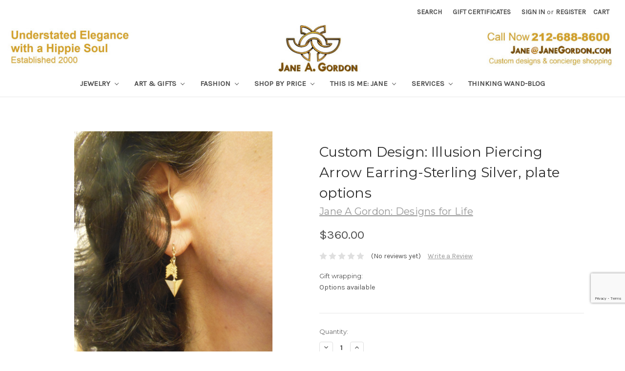

--- FILE ---
content_type: text/html; charset=UTF-8
request_url: https://janegordon.com/jewelry/jewelry-by-inspiration/illusion-piercing-arrow-earring-sterling-silver-plate-options/
body_size: 23314
content:
<!DOCTYPE html>
<html class="no-js" lang="en">
    <head>
        <title>Illusion Piercing Arrow Earring: Funky Chic, Elegant Edgy</title>
        <link rel="dns-prefetch preconnect" href="https://cdn11.bigcommerce.com/s-bsxbq9" crossorigin><link rel="dns-prefetch preconnect" href="https://fonts.googleapis.com/" crossorigin><link rel="dns-prefetch preconnect" href="https://fonts.gstatic.com/" crossorigin>
        <meta property="product:price:amount" content="360" /><meta property="product:price:currency" content="USD" /><meta property="og:url" content="https://janegordon.com/jewelry/jewelry-by-inspiration/illusion-piercing-arrow-earring-sterling-silver-plate-options/" /><meta property="og:site_name" content="Jane A Gordon Jewelry - Designs for Life" /><meta name="keywords" content="Inspirational jewelry, arrow earring, piercing arrows, funky chicpearl necklace, love and gratitude bracelets, spiritual celebration,"><meta name="description" content="Illusion piercing arrow earring, funky chic"><link rel='canonical' href='https://janegordon.com/jewelry/jewelry-by-inspiration/illusion-piercing-arrow-earring-sterling-silver-plate-options/' /><meta name='platform' content='bigcommerce.stencil' /><meta property="og:type" content="product" />
<meta property="og:title" content="Custom Design: Illusion Piercing Arrow Earring-Sterling Silver, plate options" />
<meta property="og:description" content="Illusion piercing arrow earring, funky chic" />
<meta property="og:image" content="https://cdn11.bigcommerce.com/s-bsxbq9/products/967/images/14246/DSCN5571__33956.1468536884.386.513.JPG?c=2" />
<meta property="fb:admins" content="taylor@inlandfashion.com" />
<meta property="og:availability" content="instock" />
<meta property="pinterest:richpins" content="enabled" />
        
         

        <link href="https://cdn11.bigcommerce.com/s-bsxbq9/product_images/high-res-white.jpg" rel="shortcut icon">
        <meta name="viewport" content="width=device-width, initial-scale=1, maximum-scale=1">

        <script>
            // Change document class from no-js to js so we can detect this in css
            document.documentElement.className = document.documentElement.className.replace('no-js', 'js');
        </script>

        <link href="https://fonts.googleapis.com/css?family=Montserrat:400%7COswald:300%7CKarla:400&display=swap" rel="stylesheet">
        <link data-stencil-stylesheet href="https://cdn11.bigcommerce.com/s-bsxbq9/stencil/07614880-5225-0136-2edb-0242ac110010/e/6709a8e0-5541-0136-5509-0242ac110014/css/theme-c4442f40-b9fb-013e-70a1-3a6e55e893d9.css" rel="stylesheet">

        <!-- Start Tracking Code for analytics_googleanalytics -->

<script type="text/javascript">

var _gaq = _gaq || [];
_gaq.push(['_setAccount', 'UA-44194769-1']);
_gaq.push(['_setDomainName', 'janegordon.com']);
_gaq.push(['_trackPageview']);
(function() {
    var ga = document.createElement('script'); ga.type = 'text/javascript'; ga.async = true;
   ga.src = ('https:' == document.location.protocol ? 'https://' : 'http://') + 'stats.g.doubleclick.net/dc.js';
    var s = document.getElementsByTagName('script')[0]; s.parentNode.insertBefore(ga, s);
})();

</script>


<meta name="google-site-verification" content="6cSbMfnDLUDdXeCW-8i0_qvlvoAFBaPHzHYluUqAmp8" />


<!-- Facebook Pixel Code -->
<script>
!function(f,b,e,v,n,t,s){if(f.fbq)return;n=f.fbq=function(){n.callMethod?
n.callMethod.apply(n,arguments):n.queue.push(arguments)};if(!f._fbq)f._fbq=n;
n.push=n;n.loaded=!0;n.version='2.0';n.queue=[];t=b.createElement(e);t.async=!0;
t.src=v;s=b.getElementsByTagName(e)[0];s.parentNode.insertBefore(t,s)}(window,
document,'script','https://connect.facebook.net/en_US/fbevents.js');
fbq('init', '830965377013689'); // Insert your pixel ID here.
fbq('track', 'PageView');
</script>
<noscript><img height="1" width="1" style="display:none"
src="https://www.facebook.com/tr?id=830965377013689&ev=PageView&noscript=1"
/></noscript>
<!-- DO NOT MODIFY -->
<!-- End Facebook Pixel Code -->


<!-- End Tracking Code for analytics_googleanalytics -->

<!-- Start Tracking Code for analytics_googleanalytics4 -->

<script data-cfasync="false" src="https://cdn11.bigcommerce.com/shared/js/google_analytics4_bodl_subscribers-358423becf5d870b8b603a81de597c10f6bc7699.js" integrity="sha256-gtOfJ3Avc1pEE/hx6SKj/96cca7JvfqllWA9FTQJyfI=" crossorigin="anonymous"></script>
<script data-cfasync="false">
  (function () {
    window.dataLayer = window.dataLayer || [];

    function gtag(){
        dataLayer.push(arguments);
    }

    function initGA4(event) {
         function setupGtag() {
            function configureGtag() {
                gtag('js', new Date());
                gtag('set', 'developer_id.dMjk3Nj', true);
                gtag('config', 'G-XEQNL39BG5');
            }

            var script = document.createElement('script');

            script.src = 'https://www.googletagmanager.com/gtag/js?id=G-XEQNL39BG5';
            script.async = true;
            script.onload = configureGtag;

            document.head.appendChild(script);
        }

        setupGtag();

        if (typeof subscribeOnBodlEvents === 'function') {
            subscribeOnBodlEvents('G-XEQNL39BG5', false);
        }

        window.removeEventListener(event.type, initGA4);
    }

    

    var eventName = document.readyState === 'complete' ? 'consentScriptsLoaded' : 'DOMContentLoaded';
    window.addEventListener(eventName, initGA4, false);
  })()
</script>

<!-- End Tracking Code for analytics_googleanalytics4 -->

<!-- Start Tracking Code for analytics_siteverification -->

<meta name="google-site-verification" content="6cSbMfnDLUDdXeCW-8i0_qvlvoAFBaPHzHYluUqAmp8" />
<!-- Google tag (gtag.js) -->
<script async src="https://www.googletagmanager.com/gtag/js?id=G-XEQNL39BG5"></script>
<script>
  window.dataLayer = window.dataLayer || [];
  function gtag(){dataLayer.push(arguments);}
  gtag('js', new Date());

  gtag('config', 'G-XEQNL39BG5');
</script>

<!-- End Tracking Code for analytics_siteverification -->


<script type="text/javascript" src="https://checkout-sdk.bigcommerce.com/v1/loader.js" defer ></script>
<script src="https://www.google.com/recaptcha/api.js" async defer></script>
<script type="text/javascript">
var BCData = {"product_attributes":{"sku":null,"upc":null,"mpn":null,"gtin":null,"weight":null,"base":true,"image":null,"price":{"without_tax":{"formatted":"$360.00","value":360,"currency":"USD"},"tax_label":"Tax"},"out_of_stock_behavior":"label_option","out_of_stock_message":"Out of stock, but i can make or find something just for you. Contact me Jane@JaneGordon.com or 212-688-8600","available_modifier_values":[],"in_stock_attributes":[],"stock":null,"instock":true,"stock_message":null,"purchasable":true,"purchasing_message":null,"call_for_price_message":null}};
</script>

 <script data-cfasync="false" src="https://microapps.bigcommerce.com/bodl-events/1.9.4/index.js" integrity="sha256-Y0tDj1qsyiKBRibKllwV0ZJ1aFlGYaHHGl/oUFoXJ7Y=" nonce="" crossorigin="anonymous"></script>
 <script data-cfasync="false" nonce="">

 (function() {
    function decodeBase64(base64) {
       const text = atob(base64);
       const length = text.length;
       const bytes = new Uint8Array(length);
       for (let i = 0; i < length; i++) {
          bytes[i] = text.charCodeAt(i);
       }
       const decoder = new TextDecoder();
       return decoder.decode(bytes);
    }
    window.bodl = JSON.parse(decodeBase64("[base64]"));
 })()

 </script>

<script nonce="">
(function () {
    var xmlHttp = new XMLHttpRequest();

    xmlHttp.open('POST', 'https://bes.gcp.data.bigcommerce.com/nobot');
    xmlHttp.setRequestHeader('Content-Type', 'application/json');
    xmlHttp.send('{"store_id":"485751","timezone_offset":"-5.0","timestamp":"2026-01-23T10:53:45.54382400Z","visit_id":"c9b6e240-9cf9-4662-86bc-854a7e82e7f5","channel_id":1}');
})();
</script>

        

        
        
        
        
        <!-- snippet location htmlhead -->
    </head>
    <body>
        <!-- snippet location header -->
        <svg data-src="https://cdn11.bigcommerce.com/s-bsxbq9/stencil/07614880-5225-0136-2edb-0242ac110010/e/6709a8e0-5541-0136-5509-0242ac110014/img/icon-sprite.svg" class="icons-svg-sprite"></svg>


        <header class="header" role="banner">
    <a href="#" class="mobileMenu-toggle" data-mobile-menu-toggle="menu">
        <span class="mobileMenu-toggleIcon">Toggle menu</span>
    </a>
    <nav class="navUser">
    
    <ul class="navUser-section navUser-section--alt">
        <li class="navUser-item">
            <a class="navUser-action navUser-item--compare" href="/compare" data-compare-nav>Compare <span class="countPill countPill--positive countPill--alt"></span></a>
        </li>
        <li class="navUser-item">
            <a class="navUser-action navUser-action--quickSearch" href="#" data-search="quickSearch" aria-controls="quickSearch" aria-expanded="false">Search</a>
        </li>
            <li class="navUser-item">
                <a class="navUser-action" href="/giftcertificates.php">Gift Certificates</a>
            </li>
        <li class="navUser-item navUser-item--account">
                <a class="navUser-action" href="/login.php">Sign in</a>
                    <span class="navUser-or">or</span> <a class="navUser-action" href="/login.php?action=create_account">Register</a>
        </li>
        <li class="navUser-item navUser-item--cart">
            <a
                class="navUser-action"
                data-cart-preview
                data-dropdown="cart-preview-dropdown"
                data-options="align:right"
                href="/cart.php">
                <span class="navUser-item-cartLabel">Cart</span> <span class="countPill cart-quantity">0</span>
            </a>

            <div class="dropdown-menu" id="cart-preview-dropdown" data-dropdown-content aria-hidden="true"></div>
        </li>
    </ul>
    <div class="dropdown dropdown--quickSearch" id="quickSearch" aria-hidden="true" tabindex="-1" data-prevent-quick-search-close>
        <div class="container">
    <!-- snippet location forms_search -->
    <form class="form" action="/search.php">
        <fieldset class="form-fieldset">
            <div class="form-field">
                <label class="is-srOnly" for="search_query">Search</label>
                <input class="form-input" data-search-quick name="search_query" id="search_query" data-error-message="Search field cannot be empty." placeholder="Search the store" autocomplete="off">
            </div>
        </fieldset>
    </form>
    <section class="quickSearchResults" data-bind="html: results"></section>
</div>
    </div>
</nav>

        <div class="header-logo header-logo--center">
            <a href="https://janegordon.com/">
            <div class="header-logo-image-container">
                <img class="header-logo-image lazyload" data-sizes="auto" src="https://cdn11.bigcommerce.com/s-bsxbq9/stencil/07614880-5225-0136-2edb-0242ac110010/e/6709a8e0-5541-0136-5509-0242ac110014/img/loading.svg" data-src="https://cdn11.bigcommerce.com/s-bsxbq9/images/stencil/1800x100/index_1662564050__33861.original.jpg" alt="Jane A Gordon Jewelry - Designs for Life" title="Jane A Gordon Jewelry - Designs for Life">
            </div>
</a>
        </div>
    <div data-content-region="header_bottom"></div>
    <div class="navPages-container" id="menu" data-menu>
        <nav class="navPages">
    <div class="navPages-quickSearch">
        <div class="container">
    <!-- snippet location forms_search -->
    <form class="form" action="/search.php">
        <fieldset class="form-fieldset">
            <div class="form-field">
                <label class="is-srOnly" for="search_query">Search</label>
                <input class="form-input" data-search-quick name="search_query" id="search_query" data-error-message="Search field cannot be empty." placeholder="Search the store" autocomplete="off">
            </div>
        </fieldset>
    </form>
    <section class="quickSearchResults" data-bind="html: results"></section>
</div>
    </div>
    <ul class="navPages-list">
            <li class="navPages-item">
                <a class="navPages-action has-subMenu" href="https://janegordon.com/jewelry/" data-collapsible="navPages-339">
    Jewelry <i class="icon navPages-action-moreIcon" aria-hidden="true"><svg><use xlink:href="#icon-chevron-down" /></svg></i>
</a>
<div class="navPage-subMenu" id="navPages-339" aria-hidden="true" tabindex="-1">
    <ul class="navPage-subMenu-list">
        <li class="navPage-subMenu-item">
            <a class="navPage-subMenu-action navPages-action" href="https://janegordon.com/jewelry/">All Jewelry</a>
        </li>
            <li class="navPage-subMenu-item">
                    <a
                        class="navPage-subMenu-action navPages-action has-subMenu"
                        href="https://janegordon.com/shop-collections/"
                        data-collapsible="navPages-139"
                        data-collapsible-disabled-breakpoint="medium"
                        data-collapsible-disabled-state="open"
                        data-collapsible-enabled-state="closed">
                        Jewelry by Inspiration <i class="icon navPages-action-moreIcon" aria-hidden="true"><svg><use xlink:href="#icon-chevron-down" /></svg></i>
                    </a>
                    <ul class="navPage-childList" id="navPages-139">
                        <li class="navPage-childList-item">
                            <a class="navPage-childList-action navPages-action" href="https://janegordon.com/steps-to-happiness-1/">Steps to Happiness</a>
                        </li>
                        <li class="navPage-childList-item">
                            <a class="navPage-childList-action navPages-action" href="https://janegordon.com/nature-and-wildlife-1/">Astonishing World: Nature Inspired</a>
                        </li>
                        <li class="navPage-childList-item">
                            <a class="navPage-childList-action navPages-action" href="https://janegordon.com/collections/">More Quirky Collections</a>
                        </li>
                        <li class="navPage-childList-item">
                            <a class="navPage-childList-action navPages-action" href="https://janegordon.com/shop-for-a-cause/">Shop for a Cause</a>
                        </li>
                        <li class="navPage-childList-item">
                            <a class="navPage-childList-action navPages-action" href="https://janegordon.com/all-jewelry-collections/">All Jewelry Collections</a>
                        </li>
                    </ul>
            </li>
            <li class="navPage-subMenu-item">
                    <a
                        class="navPage-subMenu-action navPages-action has-subMenu"
                        href="https://janegordon.com/shop-by-type/"
                        data-collapsible="navPages-179"
                        data-collapsible-disabled-breakpoint="medium"
                        data-collapsible-disabled-state="open"
                        data-collapsible-enabled-state="closed">
                        Jewelry by Type <i class="icon navPages-action-moreIcon" aria-hidden="true"><svg><use xlink:href="#icon-chevron-down" /></svg></i>
                    </a>
                    <ul class="navPage-childList" id="navPages-179">
                        <li class="navPage-childList-item">
                            <a class="navPage-childList-action navPages-action" href="https://janegordon.com/bracelets/">Bracelets</a>
                        </li>
                        <li class="navPage-childList-item">
                            <a class="navPage-childList-action navPages-action" href="https://janegordon.com/earrings/">Earrings</a>
                        </li>
                        <li class="navPage-childList-item">
                            <a class="navPage-childList-action navPages-action" href="https://janegordon.com/necklaces/">Necklaces</a>
                        </li>
                        <li class="navPage-childList-item">
                            <a class="navPage-childList-action navPages-action" href="https://janegordon.com/rings/">Rings</a>
                        </li>
                        <li class="navPage-childList-item">
                            <a class="navPage-childList-action navPages-action" href="https://janegordon.com/gloves-leather-with-pearls-gems/">Gloves: Leather with Pearls &amp; Gems</a>
                        </li>
                        <li class="navPage-childList-item">
                            <a class="navPage-childList-action navPages-action" href="https://janegordon.com/interchangeable-1/">Interchangeable</a>
                        </li>
                        <li class="navPage-childList-item">
                            <a class="navPage-childList-action navPages-action" href="https://janegordon.com/cuffs-wrist-finger/">Cuffs (wrist &amp; finger)</a>
                        </li>
                        <li class="navPage-childList-item">
                            <a class="navPage-childList-action navPages-action" href="https://janegordon.com/pins-brooches/">Pins - Brooches</a>
                        </li>
                        <li class="navPage-childList-item">
                            <a class="navPage-childList-action navPages-action" href="https://janegordon.com/mens-traditionally-unisex-now/">Mens Traditionally: Unisex Now</a>
                        </li>
                        <li class="navPage-childList-item">
                            <a class="navPage-childList-action navPages-action" href="https://janegordon.com/childrens/">Childrens</a>
                        </li>
                        <li class="navPage-childList-item">
                            <a class="navPage-childList-action navPages-action" href="https://janegordon.com/buttons/">Buttons</a>
                        </li>
                        <li class="navPage-childList-item">
                            <a class="navPage-childList-action navPages-action" href="https://janegordon.com/caviar/">Caviar (Jane&#x27;s signature look)</a>
                        </li>
                    </ul>
            </li>
            <li class="navPage-subMenu-item">
                    <a
                        class="navPage-subMenu-action navPages-action has-subMenu"
                        href="https://janegordon.com/pearls-stones-1/"
                        data-collapsible="navPages-166"
                        data-collapsible-disabled-breakpoint="medium"
                        data-collapsible-disabled-state="open"
                        data-collapsible-enabled-state="closed">
                        Pearls &amp; Stones <i class="icon navPages-action-moreIcon" aria-hidden="true"><svg><use xlink:href="#icon-chevron-down" /></svg></i>
                    </a>
                    <ul class="navPage-childList" id="navPages-166">
                        <li class="navPage-childList-item">
                            <a class="navPage-childList-action navPages-action" href="https://janegordon.com/tahitian-pearls/">Tahitian Pearls</a>
                        </li>
                        <li class="navPage-childList-item">
                            <a class="navPage-childList-action navPages-action" href="https://janegordon.com/turquoise/">Turquoise</a>
                        </li>
                        <li class="navPage-childList-item">
                            <a class="navPage-childList-action navPages-action" href="https://janegordon.com/throwaway-elegance-a-little-bit-of-wow/">Jumbo Pearls</a>
                        </li>
                        <li class="navPage-childList-item">
                            <a class="navPage-childList-action navPages-action" href="https://janegordon.com/petal-pearl-jewelry/">Petal Pearl Jewelry</a>
                        </li>
                        <li class="navPage-childList-item">
                            <a class="navPage-childList-action navPages-action" href="https://janegordon.com/alternative-materials-1/">Alternative materials.</a>
                        </li>
                        <li class="navPage-childList-item">
                            <a class="navPage-childList-action navPages-action" href="https://janegordon.com/one-of-a-kind-1/">One of a Kind</a>
                        </li>
                        <li class="navPage-childList-item">
                            <a class="navPage-childList-action navPages-action" href="https://janegordon.com/opals-1/">Opals</a>
                        </li>
                        <li class="navPage-childList-item">
                            <a class="navPage-childList-action navPages-action" href="https://janegordon.com/jade/">Jade</a>
                        </li>
                        <li class="navPage-childList-item">
                            <a class="navPage-childList-action navPages-action" href="https://janegordon.com/coral-jewelry-collection/">Coral Jewelry Collection</a>
                        </li>
                        <li class="navPage-childList-item">
                            <a class="navPage-childList-action navPages-action" href="https://janegordon.com/wire-wrapped-gemstone-pearls/">Wire Wrapped Gemstones &amp; Pearls</a>
                        </li>
                    </ul>
            </li>
            <li class="navPage-subMenu-item">
                    <a class="navPage-subMenu-action navPages-action" href="https://janegordon.com/color-more-color-and-color/">Color, more color, and COLOR!</a>
            </li>
            <li class="navPage-subMenu-item">
                    <a
                        class="navPage-subMenu-action navPages-action has-subMenu"
                        href="https://janegordon.com/jewelry-curated-by-jane-around-the-world/"
                        data-collapsible="navPages-332"
                        data-collapsible-disabled-breakpoint="medium"
                        data-collapsible-disabled-state="open"
                        data-collapsible-enabled-state="closed">
                        Jewelry: Other Designers <i class="icon navPages-action-moreIcon" aria-hidden="true"><svg><use xlink:href="#icon-chevron-down" /></svg></i>
                    </a>
                    <ul class="navPage-childList" id="navPages-332">
                        <li class="navPage-childList-item">
                            <a class="navPage-childList-action navPages-action" href="https://janegordon.com/antonio-wehrli-art-into-jewelry/">Antonio Wehrli: Art into Jewelry</a>
                        </li>
                        <li class="navPage-childList-item">
                            <a class="navPage-childList-action navPages-action" href="https://janegordon.com/bangle-bracelets-the-artist-copied-himself/">Bangle Bracelets-The Artist Copied Himself</a>
                        </li>
                        <li class="navPage-childList-item">
                            <a class="navPage-childList-action navPages-action" href="https://janegordon.com/tiffany-co/">Tiffany &amp; Co.</a>
                        </li>
                        <li class="navPage-childList-item">
                            <a class="navPage-childList-action navPages-action" href="https://janegordon.com/elk-gems/">ELK Gems</a>
                        </li>
                        <li class="navPage-childList-item">
                            <a class="navPage-childList-action navPages-action" href="https://janegordon.com/i3f-imagine-x-inspire-x-innovate-foundation/">i3f: Imagine X Inspire X Innovate Foundation</a>
                        </li>
                        <li class="navPage-childList-item">
                            <a class="navPage-childList-action navPages-action" href="https://janegordon.com/jade-1/">Jade Jewelry</a>
                        </li>
                        <li class="navPage-childList-item">
                            <a class="navPage-childList-action navPages-action" href="https://janegordon.com/leonas-healing-hands/">Leona&#x27;s Healing Hands</a>
                        </li>
                        <li class="navPage-childList-item">
                            <a class="navPage-childList-action navPages-action" href="https://janegordon.com/pro-truth-pledge/">Pro-Truth Pledge</a>
                        </li>
                        <li class="navPage-childList-item">
                            <a class="navPage-childList-action navPages-action" href="https://janegordon.com/sea-shell-rings-from-french-polynesia/">Sea Shell Rings from French Polynesia</a>
                        </li>
                        <li class="navPage-childList-item">
                            <a class="navPage-childList-action navPages-action" href="https://janegordon.com/vintage-funky-pins/">Vintage- Funky to Chic</a>
                        </li>
                    </ul>
            </li>
            <li class="navPage-subMenu-item">
                    <a
                        class="navPage-subMenu-action navPages-action has-subMenu"
                        href="https://janegordon.com/custom-design-lets-bring-your-vision-to-life/"
                        data-collapsible="navPages-130"
                        data-collapsible-disabled-breakpoint="medium"
                        data-collapsible-disabled-state="open"
                        data-collapsible-enabled-state="closed">
                        Custom Design: Let&#x27;s Bring Your Vision to Life <i class="icon navPages-action-moreIcon" aria-hidden="true"><svg><use xlink:href="#icon-chevron-down" /></svg></i>
                    </a>
                    <ul class="navPage-childList" id="navPages-130">
                        <li class="navPage-childList-item">
                            <a class="navPage-childList-action navPages-action" href="https://janegordon.com/your-designs-creative-corner/">Your Designs - Creative Corner</a>
                        </li>
                        <li class="navPage-childList-item">
                            <a class="navPage-childList-action navPages-action" href="https://janegordon.com/re-work-your-old-jewelry/">Re-work Your Old Jewelry</a>
                        </li>
                        <li class="navPage-childList-item">
                            <a class="navPage-childList-action navPages-action" href="https://janegordon.com/logos-personal-events-more/">Logos: Personal, events &amp; more</a>
                        </li>
                    </ul>
            </li>
            <li class="navPage-subMenu-item">
                    <a
                        class="navPage-subMenu-action navPages-action has-subMenu"
                        href="https://janegordon.com/raw-materials-findings-pearls-stones/"
                        data-collapsible="navPages-27"
                        data-collapsible-disabled-breakpoint="medium"
                        data-collapsible-disabled-state="open"
                        data-collapsible-enabled-state="closed">
                        Raw Materials: Create Your Own <i class="icon navPages-action-moreIcon" aria-hidden="true"><svg><use xlink:href="#icon-chevron-down" /></svg></i>
                    </a>
                    <ul class="navPage-childList" id="navPages-27">
                        <li class="navPage-childList-item">
                            <a class="navPage-childList-action navPages-action" href="https://janegordon.com/findings-clasps-chains-beads-etc/">Findings: (Clasps, chains, beads etc)</a>
                        </li>
                        <li class="navPage-childList-item">
                            <a class="navPage-childList-action navPages-action" href="https://janegordon.com/pearls/">Pearls- Create your own jewelry</a>
                        </li>
                        <li class="navPage-childList-item">
                            <a class="navPage-childList-action navPages-action" href="https://janegordon.com/stones-gems-from-earth-humans/">Stones: Gems from earth &amp; humans</a>
                        </li>
                        <li class="navPage-childList-item">
                            <a class="navPage-childList-action navPages-action" href="https://janegordon.com/alternative-materials/">Alternative Materials</a>
                        </li>
                        <li class="navPage-childList-item">
                            <a class="navPage-childList-action navPages-action" href="https://janegordon.com/imagination-spark-misc-reclaimed-found-more/">Imagination Spark: Misc. Reclaimed, Found &amp; more</a>
                        </li>
                    </ul>
            </li>
    </ul>
</div>
            </li>
            <li class="navPages-item">
                <a class="navPages-action has-subMenu" href="https://janegordon.com/art-gifts/" data-collapsible="navPages-293">
    Art &amp; Gifts <i class="icon navPages-action-moreIcon" aria-hidden="true"><svg><use xlink:href="#icon-chevron-down" /></svg></i>
</a>
<div class="navPage-subMenu" id="navPages-293" aria-hidden="true" tabindex="-1">
    <ul class="navPage-subMenu-list">
        <li class="navPage-subMenu-item">
            <a class="navPage-subMenu-action navPages-action" href="https://janegordon.com/art-gifts/">All Art &amp; Gifts</a>
        </li>
            <li class="navPage-subMenu-item">
                    <a
                        class="navPage-subMenu-action navPages-action has-subMenu"
                        href="https://janegordon.com/featured-artists/"
                        data-collapsible="navPages-320"
                        data-collapsible-disabled-breakpoint="medium"
                        data-collapsible-disabled-state="open"
                        data-collapsible-enabled-state="closed">
                        Featured Artists <i class="icon navPages-action-moreIcon" aria-hidden="true"><svg><use xlink:href="#icon-chevron-down" /></svg></i>
                    </a>
                    <ul class="navPage-childList" id="navPages-320">
                        <li class="navPage-childList-item">
                            <a class="navPage-childList-action navPages-action" href="https://janegordon.com/tamara-s-gordon-paintings-drawings-ceramics/">Tamara S Gordon: Paintings, Drawings, Ceramics</a>
                        </li>
                        <li class="navPage-childList-item">
                            <a class="navPage-childList-action navPages-action" href="https://janegordon.com/jane-a-gordon-paintings-drawings-photography/">Jane A Gordon: Paintings, Drawings, Photography</a>
                        </li>
                        <li class="navPage-childList-item">
                            <a class="navPage-childList-action navPages-action" href="https://janegordon.com/michael-madigan-painting/">Michael Madigan: Painting</a>
                        </li>
                        <li class="navPage-childList-item">
                            <a class="navPage-childList-action navPages-action" href="https://janegordon.com/naomi-knecht/">Naomi Knecht</a>
                        </li>
                        <li class="navPage-childList-item">
                            <a class="navPage-childList-action navPages-action" href="https://janegordon.com/irmaly-brackin/">Irmaly Brackin</a>
                        </li>
                        <li class="navPage-childList-item">
                            <a class="navPage-childList-action navPages-action" href="https://janegordon.com/isabelle-balot-photographs/">Isabelle Balot: Photographs</a>
                        </li>
                        <li class="navPage-childList-item">
                            <a class="navPage-childList-action navPages-action" href="https://janegordon.com/russ-cormier/">Russ Cormier</a>
                        </li>
                        <li class="navPage-childList-item">
                            <a class="navPage-childList-action navPages-action" href="https://janegordon.com/unknown-artist/">Unknown Artist</a>
                        </li>
                        <li class="navPage-childList-item">
                            <a class="navPage-childList-action navPages-action" href="https://janegordon.com/get-stoned-gemstone-baubles/">Get Stoned: Gemstone Baubles</a>
                        </li>
                        <li class="navPage-childList-item">
                            <a class="navPage-childList-action navPages-action" href="https://janegordon.com/violet-oakley/">Violet Oakley</a>
                        </li>
                        <li class="navPage-childList-item">
                            <a class="navPage-childList-action navPages-action" href="https://janegordon.com/jay-strongwater/">Jay Strongwater</a>
                        </li>
                        <li class="navPage-childList-item">
                            <a class="navPage-childList-action navPages-action" href="https://janegordon.com/herend-hungary/">Herend. Hungary</a>
                        </li>
                        <li class="navPage-childList-item">
                            <a class="navPage-childList-action navPages-action" href="https://janegordon.com/carol-kardon/">Carol Kardon</a>
                        </li>
                    </ul>
            </li>
            <li class="navPage-subMenu-item">
                    <a
                        class="navPage-subMenu-action navPages-action has-subMenu"
                        href="https://janegordon.com/art-created-or-curated-by-jane/"
                        data-collapsible="navPages-310"
                        data-collapsible-disabled-breakpoint="medium"
                        data-collapsible-disabled-state="open"
                        data-collapsible-enabled-state="closed">
                        Art: Created or Curated by Jane <i class="icon navPages-action-moreIcon" aria-hidden="true"><svg><use xlink:href="#icon-chevron-down" /></svg></i>
                    </a>
                    <ul class="navPage-childList" id="navPages-310">
                        <li class="navPage-childList-item">
                            <a class="navPage-childList-action navPages-action" href="https://janegordon.com/paintings-drawings/">Paintings, Drawings &amp; more original art.</a>
                        </li>
                        <li class="navPage-childList-item">
                            <a class="navPage-childList-action navPages-action" href="https://janegordon.com/sculpture-from-around-the-world/">Sculpture from Around the World</a>
                        </li>
                        <li class="navPage-childList-item">
                            <a class="navPage-childList-action navPages-action" href="https://janegordon.com/ceramics/">Ceramics</a>
                        </li>
                    </ul>
            </li>
            <li class="navPage-subMenu-item">
                    <a
                        class="navPage-subMenu-action navPages-action has-subMenu"
                        href="https://janegordon.com/other-unique-gifts-desk-table-toys-pens-more/"
                        data-collapsible="navPages-301"
                        data-collapsible-disabled-breakpoint="medium"
                        data-collapsible-disabled-state="open"
                        data-collapsible-enabled-state="closed">
                        Truly Unique Gifts <i class="icon navPages-action-moreIcon" aria-hidden="true"><svg><use xlink:href="#icon-chevron-down" /></svg></i>
                    </a>
                    <ul class="navPage-childList" id="navPages-301">
                        <li class="navPage-childList-item">
                            <a class="navPage-childList-action navPages-action" href="https://janegordon.com/gifts-art-for-men-and-unisex/">Gifts &amp; Art for Men and Unisex</a>
                        </li>
                        <li class="navPage-childList-item">
                            <a class="navPage-childList-action navPages-action" href="https://janegordon.com/children-toys-art/">Gifts &amp; Art for Children &amp; Teens</a>
                        </li>
                        <li class="navPage-childList-item">
                            <a class="navPage-childList-action navPages-action" href="https://janegordon.com/any-word-freestyle-video-made-just-for-you/">Any-Word-Freestyle VIdeo: Made Just for You</a>
                        </li>
                        <li class="navPage-childList-item">
                            <a class="navPage-childList-action navPages-action" href="https://janegordon.com/boxes-decorative-useful/">Boxes: Decorative &amp; Useful</a>
                        </li>
                        <li class="navPage-childList-item">
                            <a class="navPage-childList-action navPages-action" href="https://janegordon.com/keyrings/">Keyrings</a>
                        </li>
                        <li class="navPage-childList-item">
                            <a class="navPage-childList-action navPages-action" href="https://janegordon.com/vintage-very-cool/">Vintage &amp; Very Cool</a>
                        </li>
                        <li class="navPage-childList-item">
                            <a class="navPage-childList-action navPages-action" href="https://janegordon.com/dolls-antique-vintage/">Dolls: Antique &amp; Vintage</a>
                        </li>
                        <li class="navPage-childList-item">
                            <a class="navPage-childList-action navPages-action" href="https://janegordon.com/throw-pillows/">Throw Pillows</a>
                        </li>
                        <li class="navPage-childList-item">
                            <a class="navPage-childList-action navPages-action" href="https://janegordon.com/wishbrokers-we-sell-wish-fullfillment/">WishBrokers.  We Sell Wish Fullfillment</a>
                        </li>
                    </ul>
            </li>
    </ul>
</div>
            </li>
            <li class="navPages-item">
                <a class="navPages-action has-subMenu" href="https://janegordon.com/fashion/" data-collapsible="navPages-311">
    Fashion <i class="icon navPages-action-moreIcon" aria-hidden="true"><svg><use xlink:href="#icon-chevron-down" /></svg></i>
</a>
<div class="navPage-subMenu" id="navPages-311" aria-hidden="true" tabindex="-1">
    <ul class="navPage-subMenu-list">
        <li class="navPage-subMenu-item">
            <a class="navPage-subMenu-action navPages-action" href="https://janegordon.com/fashion/">All Fashion</a>
        </li>
            <li class="navPage-subMenu-item">
                    <a class="navPage-subMenu-action navPages-action" href="https://janegordon.com/gloves-bejeweled-with-pearls-gems/">Gloves: Bejeweled with Pearls &amp; Gems</a>
            </li>
            <li class="navPage-subMenu-item">
                    <a class="navPage-subMenu-action navPages-action" href="https://janegordon.com/handbags/">Handbags</a>
            </li>
            <li class="navPage-subMenu-item">
                    <a class="navPage-subMenu-action navPages-action" href="https://janegordon.com/janes-tote-bags/">Jane&#x27;s Tote Bags: </a>
            </li>
            <li class="navPage-subMenu-item">
                    <a class="navPage-subMenu-action navPages-action" href="https://janegordon.com/scarves-wraps-pashminas-with-furry-pom-poms/">Scarves, wraps &amp; pashminas with furry pom-poms.</a>
            </li>
            <li class="navPage-subMenu-item">
                    <a
                        class="navPage-subMenu-action navPages-action has-subMenu"
                        href="https://janegordon.com/clothing/"
                        data-collapsible="navPages-335"
                        data-collapsible-disabled-breakpoint="medium"
                        data-collapsible-disabled-state="open"
                        data-collapsible-enabled-state="closed">
                        Clothing <i class="icon navPages-action-moreIcon" aria-hidden="true"><svg><use xlink:href="#icon-chevron-down" /></svg></i>
                    </a>
                    <ul class="navPage-childList" id="navPages-335">
                        <li class="navPage-childList-item">
                            <a class="navPage-childList-action navPages-action" href="https://janegordon.com/kimono-robe/">Kimono Robe</a>
                        </li>
                        <li class="navPage-childList-item">
                            <a class="navPage-childList-action navPages-action" href="https://janegordon.com/yoga-pants-leggings/">Yoga Pants &amp; Leggings</a>
                        </li>
                    </ul>
            </li>
    </ul>
</div>
            </li>
            <li class="navPages-item">
                <a class="navPages-action has-subMenu" href="https://janegordon.com/shop-by-price-1/" data-collapsible="navPages-292">
    Shop By Price <i class="icon navPages-action-moreIcon" aria-hidden="true"><svg><use xlink:href="#icon-chevron-down" /></svg></i>
</a>
<div class="navPage-subMenu" id="navPages-292" aria-hidden="true" tabindex="-1">
    <ul class="navPage-subMenu-list">
        <li class="navPage-subMenu-item">
            <a class="navPage-subMenu-action navPages-action" href="https://janegordon.com/shop-by-price-1/">All Shop By Price</a>
        </li>
            <li class="navPage-subMenu-item">
                    <a
                        class="navPage-subMenu-action navPages-action has-subMenu"
                        href="https://janegordon.com/shop-by-price/"
                        data-collapsible="navPages-255"
                        data-collapsible-disabled-breakpoint="medium"
                        data-collapsible-disabled-state="open"
                        data-collapsible-enabled-state="closed">
                        Shop by Price (Jewelry) <i class="icon navPages-action-moreIcon" aria-hidden="true"><svg><use xlink:href="#icon-chevron-down" /></svg></i>
                    </a>
                    <ul class="navPage-childList" id="navPages-255">
                        <li class="navPage-childList-item">
                            <a class="navPage-childList-action navPages-action" href="https://janegordon.com/under-100/">Under $100</a>
                        </li>
                        <li class="navPage-childList-item">
                            <a class="navPage-childList-action navPages-action" href="https://janegordon.com/under-500/">Under $500</a>
                        </li>
                        <li class="navPage-childList-item">
                            <a class="navPage-childList-action navPages-action" href="https://janegordon.com/501-1000/">$501- $1000</a>
                        </li>
                        <li class="navPage-childList-item">
                            <a class="navPage-childList-action navPages-action" href="https://janegordon.com/1001-5000/">$1001-$5000</a>
                        </li>
                        <li class="navPage-childList-item">
                            <a class="navPage-childList-action navPages-action" href="https://janegordon.com/5001-lucky-me/">$5001 - Lucky me!</a>
                        </li>
                    </ul>
            </li>
            <li class="navPage-subMenu-item">
                    <a
                        class="navPage-subMenu-action navPages-action has-subMenu"
                        href="https://janegordon.com/search-by-price/"
                        data-collapsible="navPages-303"
                        data-collapsible-disabled-breakpoint="medium"
                        data-collapsible-disabled-state="open"
                        data-collapsible-enabled-state="closed">
                        Shop by Price (Accessories, Art &amp; Gifts) <i class="icon navPages-action-moreIcon" aria-hidden="true"><svg><use xlink:href="#icon-chevron-down" /></svg></i>
                    </a>
                    <ul class="navPage-childList" id="navPages-303">
                        <li class="navPage-childList-item">
                            <a class="navPage-childList-action navPages-action" href="https://janegordon.com/under-100-1/">Under $100</a>
                        </li>
                        <li class="navPage-childList-item">
                            <a class="navPage-childList-action navPages-action" href="https://janegordon.com/under-500-1/">Under $500</a>
                        </li>
                        <li class="navPage-childList-item">
                            <a class="navPage-childList-action navPages-action" href="https://janegordon.com/501-1000-1/">$500-$1000</a>
                        </li>
                        <li class="navPage-childList-item">
                            <a class="navPage-childList-action navPages-action" href="https://janegordon.com/1001-5000-1/">$1000 - $5000</a>
                        </li>
                        <li class="navPage-childList-item">
                            <a class="navPage-childList-action navPages-action" href="https://janegordon.com/5000-lucky-me/">$5000 - Lucky Me!</a>
                        </li>
                    </ul>
            </li>
            <li class="navPage-subMenu-item">
                    <a class="navPage-subMenu-action navPages-action" href="https://janegordon.com/sale/">SALE: Jewelry</a>
            </li>
            <li class="navPage-subMenu-item">
                    <a class="navPage-subMenu-action navPages-action" href="https://janegordon.com/sale-1/">SALE: Art, accessories, gifts</a>
            </li>
            <li class="navPage-subMenu-item">
                    <a class="navPage-subMenu-action navPages-action" href="https://janegordon.com/clearance/">Clearance</a>
            </li>
            <li class="navPage-subMenu-item">
                    <a class="navPage-subMenu-action navPages-action" href="https://janegordon.com/wholesale/">WHOLESALE</a>
            </li>
    </ul>
</div>
            </li>
            <li class="navPages-item">
                <a class="navPages-action has-subMenu" href="https://janegordon.com/about/" data-collapsible="navPages-276">
    This is me: Jane <i class="icon navPages-action-moreIcon" aria-hidden="true"><svg><use xlink:href="#icon-chevron-down" /></svg></i>
</a>
<div class="navPage-subMenu" id="navPages-276" aria-hidden="true" tabindex="-1">
    <ul class="navPage-subMenu-list">
        <li class="navPage-subMenu-item">
            <a class="navPage-subMenu-action navPages-action" href="https://janegordon.com/about/">All This is me: Jane</a>
        </li>
            <li class="navPage-subMenu-item">
                    <a
                        class="navPage-subMenu-action navPages-action has-subMenu"
                        href="https://janegordon.com/read-watch-get-inspiration-lead-on/"
                        data-collapsible="navPages-312"
                        data-collapsible-disabled-breakpoint="medium"
                        data-collapsible-disabled-state="open"
                        data-collapsible-enabled-state="closed">
                        Videos/ Books <i class="icon navPages-action-moreIcon" aria-hidden="true"><svg><use xlink:href="#icon-chevron-down" /></svg></i>
                    </a>
                    <ul class="navPage-childList" id="navPages-312">
                        <li class="navPage-childList-item">
                            <a class="navPage-childList-action navPages-action" href="https://janegordon.com/books-1/">BOOKS</a>
                        </li>
                        <li class="navPage-childList-item">
                            <a class="navPage-childList-action navPages-action" href="https://janegordon.com/photography/">Photos</a>
                        </li>
                        <li class="navPage-childList-item">
                            <a class="navPage-childList-action navPages-action" href="https://janegordon.com/videos-2/">Videos</a>
                        </li>
                    </ul>
            </li>
            <li class="navPage-subMenu-item">
                    <a
                        class="navPage-subMenu-action navPages-action has-subMenu"
                        href="https://janegordon.com/about-jag/"
                        data-collapsible="navPages-275"
                        data-collapsible-disabled-breakpoint="medium"
                        data-collapsible-disabled-state="open"
                        data-collapsible-enabled-state="closed">
                        About Jane A Gordon Jewelry <i class="icon navPages-action-moreIcon" aria-hidden="true"><svg><use xlink:href="#icon-chevron-down" /></svg></i>
                    </a>
                    <ul class="navPage-childList" id="navPages-275">
                        <li class="navPage-childList-item">
                            <a class="navPage-childList-action navPages-action" href="https://janegordon.com/jewelry-politics-art/">Jewelry &amp; Politics &amp; Art</a>
                        </li>
                    </ul>
            </li>
            <li class="navPage-subMenu-item">
                    <a class="navPage-subMenu-action navPages-action" href="https://janegordon.com/bio/">Bio</a>
            </li>
            <li class="navPage-subMenu-item">
                    <a class="navPage-subMenu-action navPages-action" href="https://janegordon.com/this-is-me-in-pictures/">Me in a Snapshot</a>
            </li>
            <li class="navPage-subMenu-item">
                    <a class="navPage-subMenu-action navPages-action" href="https://janegordon.com/visit-my-studio-in-ny-city-appointment-only/">Visit my NY city studio (appointment only)</a>
            </li>
            <li class="navPage-subMenu-item">
                    <a class="navPage-subMenu-action navPages-action" href="https://janegordon.com/wikipedia-wiki-jane/">Wikipedia- Wiki Jane</a>
            </li>
            <li class="navPage-subMenu-item">
                    <a
                        class="navPage-subMenu-action navPages-action has-subMenu"
                        href="https://janegordon.com/classes/"
                        data-collapsible="navPages-373"
                        data-collapsible-disabled-breakpoint="medium"
                        data-collapsible-disabled-state="open"
                        data-collapsible-enabled-state="closed">
                        Classes <i class="icon navPages-action-moreIcon" aria-hidden="true"><svg><use xlink:href="#icon-chevron-down" /></svg></i>
                    </a>
                    <ul class="navPage-childList" id="navPages-373">
                        <li class="navPage-childList-item">
                            <a class="navPage-childList-action navPages-action" href="https://janegordon.com/cruising-towards-joy-life-with-less-baggage-3/">Cruising Towards Joy: Life With Less Baggage</a>
                        </li>
                        <li class="navPage-childList-item">
                            <a class="navPage-childList-action navPages-action" href="https://janegordon.com/janes-super-easy-pearl-knotting-technique/">Jane&#x27;s Super Easy Pearl Knotting Technique</a>
                        </li>
                        <li class="navPage-childList-item">
                            <a class="navPage-childList-action navPages-action" href="https://janegordon.com/de-mystify-pearls/">De-Mystify Pearls</a>
                        </li>
                        <li class="navPage-childList-item">
                            <a class="navPage-childList-action navPages-action" href="https://janegordon.com/new-jewelry-tips-only-1-so-far/">NEW-Jewelry tips (only 1 so far)</a>
                        </li>
                    </ul>
            </li>
            <li class="navPage-subMenu-item">
                    <a
                        class="navPage-subMenu-action navPages-action has-subMenu"
                        href="https://janegordon.com/media-press-1/"
                        data-collapsible="navPages-280"
                        data-collapsible-disabled-breakpoint="medium"
                        data-collapsible-disabled-state="open"
                        data-collapsible-enabled-state="closed">
                        Media / Press <i class="icon navPages-action-moreIcon" aria-hidden="true"><svg><use xlink:href="#icon-chevron-down" /></svg></i>
                    </a>
                    <ul class="navPage-childList" id="navPages-280">
                        <li class="navPage-childList-item">
                            <a class="navPage-childList-action navPages-action" href="https://janegordon.com/lustre-magazine-whos-who-in-jewelry-design/">Lustre Magazine: Who&#x27;s Who in Jewelry Design</a>
                        </li>
                        <li class="navPage-childList-item">
                            <a class="navPage-childList-action navPages-action" href="https://janegordon.com/wwd-womens-wear-daily-lucky-break-jewelry/">WWD- Women&#x27;s Wear Daily-Lucky Break Jewelry</a>
                        </li>
                        <li class="navPage-childList-item">
                            <a class="navPage-childList-action navPages-action" href="https://janegordon.com/florida-trend-magazine-designer-spotlight/">Florida Trend Magazine- Designer Spotlight</a>
                        </li>
                        <li class="navPage-childList-item">
                            <a class="navPage-childList-action navPages-action" href="https://janegordon.com/jewelry-showcase-magazine/">Jewelry Showcase Magazine</a>
                        </li>
                        <li class="navPage-childList-item">
                            <a class="navPage-childList-action navPages-action" href="https://janegordon.com/palm-beach-daily-news-council-awards-designers/">Palm Beach Daily News-Council Awards Designers</a>
                        </li>
                        <li class="navPage-childList-item">
                            <a class="navPage-childList-action navPages-action" href="https://janegordon.com/good-life-magazine-jane-a-gordon-in-london/">Good Life Magazine: Jane A Gordon in London</a>
                        </li>
                        <li class="navPage-childList-item">
                            <a class="navPage-childList-action navPages-action" href="https://janegordon.com/palm-beach-daily-news-dot-com-worker-powers-up-jewelry-designs/">Palm Beach Daily News-Front Page </a>
                        </li>
                        <li class="navPage-childList-item">
                            <a class="navPage-childList-action navPages-action" href="https://janegordon.com/pb-daily-news-thinking-outside-the-jewelry-box/">PB Daily News- Thinking Outside the Jewelry Box</a>
                        </li>
                        <li class="navPage-childList-item">
                            <a class="navPage-childList-action navPages-action" href="https://janegordon.com/inside-weddings-lucky-break-heart-jewelry/">Inside Weddings-Lucky Break Heart Jewelry</a>
                        </li>
                        <li class="navPage-childList-item">
                            <a class="navPage-childList-action navPages-action" href="https://janegordon.com/trends-and-colors-year-of-the-horse/">Trends and Colors.  Year of the Horse.</a>
                        </li>
                        <li class="navPage-childList-item">
                            <a class="navPage-childList-action navPages-action" href="https://janegordon.com/modern-jeweler-pearls-and-pearl-enhancers/">Modern Jeweler- Pearls and Pearl Enhancers</a>
                        </li>
                        <li class="navPage-childList-item">
                            <a class="navPage-childList-action navPages-action" href="https://janegordon.com/modern-jewelry-gold-star-and-diamond-earrings/">Modern Jewelry- Gold Star and Diamond Earrings</a>
                        </li>
                        <li class="navPage-childList-item">
                            <a class="navPage-childList-action navPages-action" href="https://janegordon.com/national-jeweler-pearls-on-parade/">National Jeweler- Pearls on Parade</a>
                        </li>
                        <li class="navPage-childList-item">
                            <a class="navPage-childList-action navPages-action" href="https://janegordon.com/national-jeweler-coming-of-age/">National Jeweler-Coming of Age</a>
                        </li>
                        <li class="navPage-childList-item">
                            <a class="navPage-childList-action navPages-action" href="https://janegordon.com/national-jeweler-equestrian-jewelry/">National Jeweler-Equestrian Jewelry</a>
                        </li>
                        <li class="navPage-childList-item">
                            <a class="navPage-childList-action navPages-action" href="https://janegordon.com/trends-and-colors-baroque-pearls/">Trends and Colors. Baroque Pearls</a>
                        </li>
                        <li class="navPage-childList-item">
                            <a class="navPage-childList-action navPages-action" href="https://janegordon.com/london-hotel-magazine/">London Hotel Magazine </a>
                        </li>
                        <li class="navPage-childList-item">
                            <a class="navPage-childList-action navPages-action" href="https://janegordon.com/national-jeweler-jungle-book/">National Jeweler-Jungle Book</a>
                        </li>
                        <li class="navPage-childList-item">
                            <a class="navPage-childList-action navPages-action" href="https://janegordon.com/national-jeweler-rising-diamonds/">National Jeweler-Rising Diamonds</a>
                        </li>
                        <li class="navPage-childList-item">
                            <a class="navPage-childList-action navPages-action" href="https://janegordon.com/palm-beach-shiny-sheet-the-ruffle-cuff/">Palm Beach Shiny Sheet: The Ruffle Cuff</a>
                        </li>
                        <li class="navPage-childList-item">
                            <a class="navPage-childList-action navPages-action" href="https://janegordon.com/201-bergen-magazine-think-pink/">201 Bergen Magazine. Think Pink</a>
                        </li>
                        <li class="navPage-childList-item">
                            <a class="navPage-childList-action navPages-action" href="https://janegordon.com/beautiful-beginnings-wedding-jewelry/">Beautiful Beginnings-Wedding Jewelry</a>
                        </li>
                        <li class="navPage-childList-item">
                            <a class="navPage-childList-action navPages-action" href="https://janegordon.com/palm-beach-cottages-gardens-flower-jewelry/">Palm Beach Cottages &amp; Gardens. Flower Jewelry</a>
                        </li>
                        <li class="navPage-childList-item">
                            <a class="navPage-childList-action navPages-action" href="https://janegordon.com/modern-jeweler-pearl-enhancers-at-janegordon-com/">Modern Jeweler- Pearl Enhancers at JaneGordon.com</a>
                        </li>
                        <li class="navPage-childList-item">
                            <a class="navPage-childList-action navPages-action" href="https://janegordon.com/national-jeweler-gemstone-daisy-jewelry/">National Jeweler- Gemstone Daisy Jewelry</a>
                        </li>
                        <li class="navPage-childList-item">
                            <a class="navPage-childList-action navPages-action" href="https://janegordon.com/national-jeweler-fireworks-earrings/">National Jeweler-Fireworks Earrings</a>
                        </li>
                        <li class="navPage-childList-item">
                            <a class="navPage-childList-action navPages-action" href="https://janegordon.com/palm-beach-society-at-wellington-polo/">Palm Beach Society at Wellington Polo</a>
                        </li>
                        <li class="navPage-childList-item">
                            <a class="navPage-childList-action navPages-action" href="https://janegordon.com/palm-beach-society-jane-at-mar-a-lago/">Palm Beach Society-Jane at Mar-a-Lago</a>
                        </li>
                        <li class="navPage-childList-item">
                            <a class="navPage-childList-action navPages-action" href="https://janegordon.com/jane-a-gordon-in-the-jewelers-community/">Jane A Gordon in the Jewelers Community</a>
                        </li>
                        <li class="navPage-childList-item">
                            <a class="navPage-childList-action navPages-action" href="https://janegordon.com/diamond-district-news-jane-a-gordon/">Diamond District News- Jane A Gordon</a>
                        </li>
                        <li class="navPage-childList-item">
                            <a class="navPage-childList-action navPages-action" href="https://janegordon.com/ja-ny-whats-hot-perfect-setting/">JA-NY.  What&#x27;s Hot?  Perfect Setting</a>
                        </li>
                        <li class="navPage-childList-item">
                            <a class="navPage-childList-action navPages-action" href="https://janegordon.com/new-category-19/">JA Show: What&#x27;s Hot!</a>
                        </li>
                    </ul>
            </li>
    </ul>
</div>
            </li>
            <li class="navPages-item">
                <a class="navPages-action has-subMenu" href="https://janegordon.com/services/" data-collapsible="navPages-107">
    Services <i class="icon navPages-action-moreIcon" aria-hidden="true"><svg><use xlink:href="#icon-chevron-down" /></svg></i>
</a>
<div class="navPage-subMenu" id="navPages-107" aria-hidden="true" tabindex="-1">
    <ul class="navPage-subMenu-list">
        <li class="navPage-subMenu-item">
            <a class="navPage-subMenu-action navPages-action" href="https://janegordon.com/services/">All Services</a>
        </li>
            <li class="navPage-subMenu-item">
                    <a class="navPage-subMenu-action navPages-action" href="https://janegordon.com/shop-in-nys-jewelry-district-with-jane/">Shop in NY&#x27;s Jewelry District with Jane</a>
            </li>
            <li class="navPage-subMenu-item">
                    <a class="navPage-subMenu-action navPages-action" href="https://janegordon.com/janes-super-easy-pearl-knotting-class/">Jane&#x27;s Super Easy Pearl Knotting Class</a>
            </li>
            <li class="navPage-subMenu-item">
                    <a class="navPage-subMenu-action navPages-action" href="https://janegordon.com/the-gift-whisperer-for-others-or-treat-yourself/">The Gift Whisperer: For Others or Treat Yourself</a>
            </li>
            <li class="navPage-subMenu-item">
                    <a class="navPage-subMenu-action navPages-action" href="https://janegordon.com/custom-design-private-label-bring-visions-to-life/">Custom Design/Private Label-Bring Visions to Life</a>
            </li>
            <li class="navPage-subMenu-item">
                    <a class="navPage-subMenu-action navPages-action" href="https://janegordon.com/fundraising/">Fundraising</a>
            </li>
            <li class="navPage-subMenu-item">
                    <a class="navPage-subMenu-action navPages-action" href="https://janegordon.com/free-ish-jewelry-redesign-refresh-or-scrap/">Free-ish Jewelry: Redesign Refresh or Scrap</a>
            </li>
            <li class="navPage-subMenu-item">
                    <a class="navPage-subMenu-action navPages-action" href="https://janegordon.com/jewelry-repair-even-if-its-not-mine/">Jewelry Repair &amp; Appraisal (even if it&#x27;s not mine)</a>
            </li>
            <li class="navPage-subMenu-item">
                    <a class="navPage-subMenu-action navPages-action" href="https://janegordon.com/alchemy-turn-silver-into-gold-2/">Alchemy- Turn Silver into Gold</a>
            </li>
            <li class="navPage-subMenu-item">
                    <a class="navPage-subMenu-action navPages-action" href="https://janegordon.com/thinking-wand-magazine-blog/">Jewelry Rentals</a>
            </li>
            <li class="navPage-subMenu-item">
                    <a class="navPage-subMenu-action navPages-action" href="https://janegordon.com/peace-of-mind-jewelry-safes/">Peace of Mind: Jewelry Safes</a>
            </li>
            <li class="navPage-subMenu-item">
                    <a class="navPage-subMenu-action navPages-action" href="https://janegordon.com/the-thinkerer/">The Thinkerer</a>
            </li>
    </ul>
</div>
            </li>
            <li class="navPages-item">
                <a class="navPages-action" href="https://janegordon.com/thinking-wand-blog/">Thinking Wand-Blog</a>
            </li>
    </ul>
    <ul class="navPages-list navPages-list--user">
            <li class="navPages-item">
                <a class="navPages-action" href="/giftcertificates.php">Gift Certificates</a>
            </li>
            <li class="navPages-item">
                <a class="navPages-action" href="/login.php">Sign in</a>
                    or <a class="navPages-action" href="/login.php?action=create_account">Register</a>
            </li>
    </ul>
</nav>
    </div>
</header>
        <div class="body">
     
    <div class="container">
            <ul class="breadcrumbs" itemscope itemtype="http://schema.org/BreadcrumbList">
</ul>


    <div itemscope itemtype="http://schema.org/Product">
        <div class="productView">

    <section class="productView-details">
        <div class="productView-product">
            <h1 class="productView-title" itemprop="name">Custom Design: Illusion Piercing Arrow Earring-Sterling Silver, plate options</h1>
                <h2 class="productView-brand" itemprop="brand" itemscope itemtype="http://schema.org/Brand">
                    <a href="https://janegordon.com/brands/Jane-A-Gordon%3A-Designs-for-Life.html" itemprop="url"><span itemprop="name">Jane A Gordon: Designs for Life</span></a>
                </h2>
            <div class="productView-price">
                            <div class="price-section rrp-price--withoutTax price-section--withoutTax ">
        </div>
        <div class="price-section non-sale-price---withoutTax price-section--withoutTax ">
        </div>
        <div itemprop="offers" itemscope itemtype="http://schema.org/Offer">
            <span class="price-now-label">
            </span>
            <span data-product-price-without-tax class="price price--withoutTax"> $360.00</span>
                <meta itemprop="availability" itemtype="http://schema.org/ItemAvailability"
                    content="http://schema.org/InStock">
                <meta itemprop="itemCondition" itemtype="http://schema.org/OfferItemCondition" content="http://schema.org/Condition">
                <div itemprop="priceSpecification" itemscope itemtype="http://schema.org/PriceSpecification">
                    <meta itemprop="price" content="360">
                    <meta itemprop="priceCurrency" content="USD">
                    <meta itemprop="valueAddedTaxIncluded" content="false">
                </div>
        </div>
            </div>
            <div data-content-region="product_below_price"><div data-layout-id="9eb64b7f-07b2-4074-8332-f722014a0e9d">       <div data-widget-id="aae15a0e-610b-4eee-ac46-a4e93168bc88" data-placement-id="7881e624-caa9-4e40-8b57-a113cea34a31" data-placement-status="ACTIVE"><style media="screen">
  #banner-region- {
    display: block;
    width: 100%;
    max-width: 545px;
  }
</style>

<div id="banner-region-">
  <div data-pp-message="" data-pp-style-logo-position="left" data-pp-style-logo-type="inline" data-pp-style-text-color="black" data-pp-style-text-size="12" id="paypal-commerce-proddetails-messaging-banner">
  </div>
  <script defer="" nonce="">
    (function () {
      // Price container with data-product-price-with-tax has bigger priority for product amount calculations
      const priceContainer = document.querySelector('[data-product-price-with-tax]')?.innerText
        ? document.querySelector('[data-product-price-with-tax]')
        : document.querySelector('[data-product-price-without-tax]');

      if (priceContainer) {
        renderMessageIfPossible();

        const config = {
          childList: true,    // Observe direct child elements
          subtree: true,      // Observe all descendants
          attributes: false,  // Do not observe attribute changes
        };

        const observer = new MutationObserver((mutationsList) => {
          if (mutationsList.length > 0) {
            renderMessageIfPossible();
          }
        });

        observer.observe(priceContainer, config);
      }

      function renderMessageIfPossible() {
        const amount = getPriceAmount(priceContainer.innerText)[0];

        if (amount) {
          renderMessage({ amount });
        }
      }

      function getPriceAmount(text) {
        /*
         INFO:
         - extracts a string from a pattern: [number][separator][number][separator]...
           [separator] - any symbol but a digit, including whitespaces
         */
        const pattern = /\d+(?:[^\d]\d+)+(?!\d)/g;
        const matches = text.match(pattern);
        const results = [];

        // if there are no matches
        if (!matches?.length) {
          const amount = text.replace(/[^\d]/g, '');

          if (!amount) return results;

          results.push(amount);

          return results;
        }

        matches.forEach(str => {
          const sepIndexes = [];

          for (let i = 0; i < str.length; i++) {
            // find separator index and push to array
            if (!/\d/.test(str[i])) {
              sepIndexes.push(i);
            }
          }
          if (sepIndexes.length === 0) return;
          // assume the last separator is the decimal
          const decIndex = sepIndexes[sepIndexes.length - 1];

          // cut the substr to the separator with replacing non-digit chars
          const intSubstr = str.slice(0, decIndex).replace(/[^\d]/g, '');
          // cut the substr after the separator with replacing non-digit chars
          const decSubstr = str.slice(decIndex + 1).replace(/[^\d]/g, '');

          if (!intSubstr) return;

          const amount = decSubstr ? `${intSubstr}.${decSubstr}` : intSubstr;
          // to get floating point number
          const number = parseFloat(amount);

          if (!isNaN(number)) {
            results.push(String(number));
          }
        });

        return results;
      }

      function loadScript(src, attributes) {
        return new Promise((resolve, reject) => {
          const scriptTag = document.createElement('script');

          if (attributes) {
            Object.keys(attributes)
                    .forEach(key => {
                      scriptTag.setAttribute(key, attributes[key]);
                    });
          }

          scriptTag.type = 'text/javascript';
          scriptTag.src = src;

          scriptTag.onload = () => resolve();
          scriptTag.onerror = event => {
            reject(event);
          };

          document.head.appendChild(scriptTag);
        });
      }

      function renderMessage(objectParams) {
        const paypalSdkScriptConfig = getPayPalSdkScriptConfig();

        const options = transformConfig(paypalSdkScriptConfig.options);
        const attributes = transformConfig(paypalSdkScriptConfig.attributes);

        const messageProps = { placement: 'product', ...objectParams };

        const renderPayPalMessagesComponent = (paypal) => {
          paypal.Messages(messageProps).render('#paypal-commerce-proddetails-messaging-banner');
        };

        if (options['client-id'] && options['merchant-id']) {
          if (!window.paypalMessages) {
            const paypalSdkUrl = 'https://www.paypal.com/sdk/js';
            const scriptQuery = new URLSearchParams(options).toString();
            const scriptSrc = `${paypalSdkUrl}?${scriptQuery}`;

            loadScript(scriptSrc, attributes).then(() => {
              renderPayPalMessagesComponent(window.paypalMessages);
            });
          } else {
            renderPayPalMessagesComponent(window.paypalMessages)
          }
        }
      }

      function transformConfig(config) {
        let transformedConfig = {};

        const keys = Object.keys(config);

        keys.forEach((key) => {
          const value = config[key];

          if (
                  value === undefined ||
                  value === null ||
                  value === '' ||
                  (Array.isArray(value) && value.length === 0)
          ) {
            return;
          }

          transformedConfig = {
            ...transformedConfig,
            [key]: Array.isArray(value) ? value.join(',') : value,
          };
        });

        return transformedConfig;
      }

      function getPayPalSdkScriptConfig() {
        const attributionId = '';
        const currencyCode = 'USD';
        const clientId = 'AQ3RkiNHQ53oodRlTz7z-9ETC9xQNUgOLHjVDII9sgnF19qLXJzOwShAxcFW7OT7pVEF5B9bwjIArOvE';
        const merchantId = '3TX7G35D8U952';
        const isDeveloperModeApplicable = ''.indexOf('true') !== -1;
        const buyerCountry = '';

        return {
          options: {
            'client-id': clientId,
            'merchant-id': merchantId,
            components: ['messages'],
            currency: currencyCode,
            ...(isDeveloperModeApplicable && { 'buyer-country': buyerCountry }),
          },
          attributes: {
            'data-namespace': 'paypalMessages',
            'data-partner-attribution-id': attributionId,
          },
        };
      }
    })();
  </script>
</div>
</div>
</div></div>
            <div class="productView-rating">
                            <span class="icon icon--ratingEmpty">
            <svg>
                <use xlink:href="#icon-star" />
            </svg>
        </span>
        <span class="icon icon--ratingEmpty">
            <svg>
                <use xlink:href="#icon-star" />
            </svg>
        </span>
        <span class="icon icon--ratingEmpty">
            <svg>
                <use xlink:href="#icon-star" />
            </svg>
        </span>
        <span class="icon icon--ratingEmpty">
            <svg>
                <use xlink:href="#icon-star" />
            </svg>
        </span>
        <span class="icon icon--ratingEmpty">
            <svg>
                <use xlink:href="#icon-star" />
            </svg>
        </span>
<!-- snippet location product_rating -->
                    <span class="productView-reviewLink">
                            (No reviews yet)
                    </span>
                    <span class="productView-reviewLink">
                        <a href="https://janegordon.com/jewelry/jewelry-by-inspiration/illusion-piercing-arrow-earring-sterling-silver-plate-options/"
                           data-reveal-id="modal-review-form">
                           Write a Review
                        </a>
                    </span>
                    <div id="modal-review-form" class="modal" data-reveal>
    
    
    
    
    <div class="modal-header">
        <h2 class="modal-header-title">Write a Review</h2>
        <a href="#" class="modal-close" aria-label="Close" role="button">
            <span aria-hidden="true">&#215;</span>
        </a>
    </div>
    <div class="modal-body">
        <div class="writeReview-productDetails">
            <div class="writeReview-productImage-container">
                <img class="lazyload" data-sizes="auto" src="https://cdn11.bigcommerce.com/s-bsxbq9/stencil/07614880-5225-0136-2edb-0242ac110010/e/6709a8e0-5541-0136-5509-0242ac110014/img/loading.svg" data-src="https://cdn11.bigcommerce.com/s-bsxbq9/images/stencil/1280x1280/products/967/14246/DSCN5571__33956.1468536884.JPG?c=2">
            </div>
            <h6 class="product-brand">Jane A Gordon: Designs for Life</h6>
            <h5 class="product-title">Custom Design: Illusion Piercing Arrow Earring-Sterling Silver, plate options</h5>
        </div>
        <form class="form writeReview-form" action="/postreview.php" method="post">
            <fieldset class="form-fieldset">
                <div class="form-field">
                    <label class="form-label" for="rating-rate">Rating
                        <small>Required</small>
                    </label>
                    <!-- Stars -->
                    <!-- TODO: Review Stars need to be componentised, both for display and input -->
                    <select id="rating-rate" class="form-select" name="revrating">
                        <option value="">Select Rating</option>
                                <option value="1">1 star (worst)</option>
                                <option value="2">2 stars</option>
                                <option value="3">3 stars (average)</option>
                                <option value="4">4 stars</option>
                                <option value="5">5 stars (best)</option>
                    </select>
                </div>

                <!-- Name -->
                    <div class="form-field" id="" data-validation="" >
    <label class="form-label" for="_input">Name
        
    </label>
    <input type="text" id="_input" data-label="Name" name="revfromname"  class="form-input" aria-required="" >
</div>

                    <!-- Email -->
                        <div class="form-field" id="" data-validation="" >
    <label class="form-label" for="_input">Email
        <small>Required</small>
    </label>
    <input type="text" id="_input" data-label="Email" name="email"  class="form-input" aria-required="false" >
</div>

                <!-- Review Subject -->
                <div class="form-field" id="" data-validation="" >
    <label class="form-label" for="_input">Review Subject
        <small>Required</small>
    </label>
    <input type="text" id="_input" data-label="Review Subject" name="revtitle"  class="form-input" aria-required="true" >
</div>

                <!-- Comments -->
                <div class="form-field" id="" data-validation="">
    <label class="form-label" for="_input">Comments
            <small>Required</small>
    </label>
    <textarea name="revtext" id="_input" data-label="Comments" rows="" aria-required="true" class="form-input" ></textarea>
</div>

                <div class="g-recaptcha" data-sitekey="6LcjX0sbAAAAACp92-MNpx66FT4pbIWh-FTDmkkz"></div><br/>

                <div class="form-field">
                    <input type="submit" class="button button--primary"
                           value="Submit Review">
                </div>
                <input type="hidden" name="product_id" value="967">
                <input type="hidden" name="action" value="post_review">
                
            </fieldset>
        </form>
    </div>
</div>
            </div>
            
            <dl class="productView-info">
                    <dt class="productView-info-name">Gift wrapping:</dt>
                    <dd class="productView-info-value">Options available</dd>

                <div class="productView-info-bulkPricing">
                                    </div>

            </dl>
        </div>
    </section>

    <section class="productView-images" data-image-gallery>
        <figure class="productView-image"
                data-image-gallery-main
                data-zoom-image="https://cdn11.bigcommerce.com/s-bsxbq9/images/stencil/1280x1280/products/967/14246/DSCN5571__33956.1468536884.JPG?c=2"
                >
            <div class="productView-img-container">
                <a href="https://cdn11.bigcommerce.com/s-bsxbq9/images/stencil/1280x1280/products/967/14246/DSCN5571__33956.1468536884.JPG?c=2">
                    <img class="productView-image--default lazyload" 
                         data-sizes="auto" 
                         src="https://cdn11.bigcommerce.com/s-bsxbq9/stencil/07614880-5225-0136-2edb-0242ac110010/e/6709a8e0-5541-0136-5509-0242ac110014/img/loading.svg" 
                         data-src="https://cdn11.bigcommerce.com/s-bsxbq9/images/stencil/1280x1280/products/967/14246/DSCN5571__33956.1468536884.JPG?c=2"
                         alt="Custom Design: Illusion Piercing Arrow Earring-Sterling Silver, plate options" title="Custom Design: Illusion Piercing Arrow Earring-Sterling Silver, plate options" data-main-image>
                </a>
            </div>
        </figure>
        <ul class="productView-thumbnails" data-slick='{
                "infinite": false,
                "mobileFirst": true,
                "slidesToShow": 5,
                "slidesToScroll": 1
            }'>
                <li class="productView-thumbnail">
                    <a
                        class="productView-thumbnail-link"
                        href="https://cdn11.bigcommerce.com/s-bsxbq9/images/stencil/1280x1280/products/967/14246/DSCN5571__33956.1468536884.JPG?c=2"
                        data-image-gallery-item
                        data-image-gallery-new-image-url="https://cdn11.bigcommerce.com/s-bsxbq9/images/stencil/1280x1280/products/967/14246/DSCN5571__33956.1468536884.JPG?c=2"
                        data-image-gallery-zoom-image-url="https://cdn11.bigcommerce.com/s-bsxbq9/images/stencil/1280x1280/products/967/14246/DSCN5571__33956.1468536884.JPG?c=2">
                        <img class="lazyload" data-sizes="auto" src="https://cdn11.bigcommerce.com/s-bsxbq9/stencil/07614880-5225-0136-2edb-0242ac110010/e/6709a8e0-5541-0136-5509-0242ac110014/img/loading.svg" data-src="https://cdn11.bigcommerce.com/s-bsxbq9/images/stencil/50x50/products/967/14246/DSCN5571__33956.1468536884.JPG?c=2" alt="Custom Design: Illusion Piercing Arrow Earring-Sterling Silver, plate options" title="Custom Design: Illusion Piercing Arrow Earring-Sterling Silver, plate options">
                    </a>
                </li>
                <li class="productView-thumbnail">
                    <a
                        class="productView-thumbnail-link"
                        href="https://cdn11.bigcommerce.com/s-bsxbq9/images/stencil/1280x1280/products/967/14239/Piercing_Arrow_Earrings-01-Jane_A_Gordon__99272.1468536568.jpg?c=2"
                        data-image-gallery-item
                        data-image-gallery-new-image-url="https://cdn11.bigcommerce.com/s-bsxbq9/images/stencil/1280x1280/products/967/14239/Piercing_Arrow_Earrings-01-Jane_A_Gordon__99272.1468536568.jpg?c=2"
                        data-image-gallery-zoom-image-url="https://cdn11.bigcommerce.com/s-bsxbq9/images/stencil/1280x1280/products/967/14239/Piercing_Arrow_Earrings-01-Jane_A_Gordon__99272.1468536568.jpg?c=2">
                        <img class="lazyload" data-sizes="auto" src="https://cdn11.bigcommerce.com/s-bsxbq9/stencil/07614880-5225-0136-2edb-0242ac110010/e/6709a8e0-5541-0136-5509-0242ac110014/img/loading.svg" data-src="https://cdn11.bigcommerce.com/s-bsxbq9/images/stencil/50x50/products/967/14239/Piercing_Arrow_Earrings-01-Jane_A_Gordon__99272.1468536568.jpg?c=2" alt="Custom Design: Illusion Piercing Arrow Earring-Sterling Silver, plate options" title="Custom Design: Illusion Piercing Arrow Earring-Sterling Silver, plate options">
                    </a>
                </li>
                <li class="productView-thumbnail">
                    <a
                        class="productView-thumbnail-link"
                        href="https://cdn11.bigcommerce.com/s-bsxbq9/images/stencil/1280x1280/products/967/14240/DSCN5601-new-JAG__58377.1468536569.jpg?c=2"
                        data-image-gallery-item
                        data-image-gallery-new-image-url="https://cdn11.bigcommerce.com/s-bsxbq9/images/stencil/1280x1280/products/967/14240/DSCN5601-new-JAG__58377.1468536569.jpg?c=2"
                        data-image-gallery-zoom-image-url="https://cdn11.bigcommerce.com/s-bsxbq9/images/stencil/1280x1280/products/967/14240/DSCN5601-new-JAG__58377.1468536569.jpg?c=2">
                        <img class="lazyload" data-sizes="auto" src="https://cdn11.bigcommerce.com/s-bsxbq9/stencil/07614880-5225-0136-2edb-0242ac110010/e/6709a8e0-5541-0136-5509-0242ac110014/img/loading.svg" data-src="https://cdn11.bigcommerce.com/s-bsxbq9/images/stencil/50x50/products/967/14240/DSCN5601-new-JAG__58377.1468536569.jpg?c=2" alt="Custom Design: Illusion Piercing Arrow Earring-Sterling Silver, plate options" title="Custom Design: Illusion Piercing Arrow Earring-Sterling Silver, plate options">
                    </a>
                </li>
                <li class="productView-thumbnail">
                    <a
                        class="productView-thumbnail-link"
                        href="https://cdn11.bigcommerce.com/s-bsxbq9/images/stencil/1280x1280/products/967/14241/Arrow_Ad-Ring-JaneGordon_com---Twitter__77848.1468536569.jpg?c=2"
                        data-image-gallery-item
                        data-image-gallery-new-image-url="https://cdn11.bigcommerce.com/s-bsxbq9/images/stencil/1280x1280/products/967/14241/Arrow_Ad-Ring-JaneGordon_com---Twitter__77848.1468536569.jpg?c=2"
                        data-image-gallery-zoom-image-url="https://cdn11.bigcommerce.com/s-bsxbq9/images/stencil/1280x1280/products/967/14241/Arrow_Ad-Ring-JaneGordon_com---Twitter__77848.1468536569.jpg?c=2">
                        <img class="lazyload" data-sizes="auto" src="https://cdn11.bigcommerce.com/s-bsxbq9/stencil/07614880-5225-0136-2edb-0242ac110010/e/6709a8e0-5541-0136-5509-0242ac110014/img/loading.svg" data-src="https://cdn11.bigcommerce.com/s-bsxbq9/images/stencil/50x50/products/967/14241/Arrow_Ad-Ring-JaneGordon_com---Twitter__77848.1468536569.jpg?c=2" alt="Custom Design: Illusion Piercing Arrow Earring-Sterling Silver, plate options" title="Custom Design: Illusion Piercing Arrow Earring-Sterling Silver, plate options">
                    </a>
                </li>
                <li class="productView-thumbnail">
                    <a
                        class="productView-thumbnail-link"
                        href="https://cdn11.bigcommerce.com/s-bsxbq9/images/stencil/1280x1280/products/967/14243/Crop-03__63174.1468536570.jpg?c=2"
                        data-image-gallery-item
                        data-image-gallery-new-image-url="https://cdn11.bigcommerce.com/s-bsxbq9/images/stencil/1280x1280/products/967/14243/Crop-03__63174.1468536570.jpg?c=2"
                        data-image-gallery-zoom-image-url="https://cdn11.bigcommerce.com/s-bsxbq9/images/stencil/1280x1280/products/967/14243/Crop-03__63174.1468536570.jpg?c=2">
                        <img class="lazyload" data-sizes="auto" src="https://cdn11.bigcommerce.com/s-bsxbq9/stencil/07614880-5225-0136-2edb-0242ac110010/e/6709a8e0-5541-0136-5509-0242ac110014/img/loading.svg" data-src="https://cdn11.bigcommerce.com/s-bsxbq9/images/stencil/50x50/products/967/14243/Crop-03__63174.1468536570.jpg?c=2" alt="Custom Design: Illusion Piercing Arrow Earring-Sterling Silver, plate options" title="Custom Design: Illusion Piercing Arrow Earring-Sterling Silver, plate options">
                    </a>
                </li>
                <li class="productView-thumbnail">
                    <a
                        class="productView-thumbnail-link"
                        href="https://cdn11.bigcommerce.com/s-bsxbq9/images/stencil/1280x1280/products/967/14244/Piercing_Arrow_Earrings-01-Jane_A_Gordon__93629.1468536876.jpg?c=2"
                        data-image-gallery-item
                        data-image-gallery-new-image-url="https://cdn11.bigcommerce.com/s-bsxbq9/images/stencil/1280x1280/products/967/14244/Piercing_Arrow_Earrings-01-Jane_A_Gordon__93629.1468536876.jpg?c=2"
                        data-image-gallery-zoom-image-url="https://cdn11.bigcommerce.com/s-bsxbq9/images/stencil/1280x1280/products/967/14244/Piercing_Arrow_Earrings-01-Jane_A_Gordon__93629.1468536876.jpg?c=2">
                        <img class="lazyload" data-sizes="auto" src="https://cdn11.bigcommerce.com/s-bsxbq9/stencil/07614880-5225-0136-2edb-0242ac110010/e/6709a8e0-5541-0136-5509-0242ac110014/img/loading.svg" data-src="https://cdn11.bigcommerce.com/s-bsxbq9/images/stencil/50x50/products/967/14244/Piercing_Arrow_Earrings-01-Jane_A_Gordon__93629.1468536876.jpg?c=2" alt="Custom Design: Illusion Piercing Arrow Earring-Sterling Silver, plate options" title="Custom Design: Illusion Piercing Arrow Earring-Sterling Silver, plate options">
                    </a>
                </li>
                <li class="productView-thumbnail">
                    <a
                        class="productView-thumbnail-link"
                        href="https://cdn11.bigcommerce.com/s-bsxbq9/images/stencil/1280x1280/products/967/14247/001-Peter-Piercing_Arrow_Earring-Final-crop__49697.1468539709.jpg?c=2"
                        data-image-gallery-item
                        data-image-gallery-new-image-url="https://cdn11.bigcommerce.com/s-bsxbq9/images/stencil/1280x1280/products/967/14247/001-Peter-Piercing_Arrow_Earring-Final-crop__49697.1468539709.jpg?c=2"
                        data-image-gallery-zoom-image-url="https://cdn11.bigcommerce.com/s-bsxbq9/images/stencil/1280x1280/products/967/14247/001-Peter-Piercing_Arrow_Earring-Final-crop__49697.1468539709.jpg?c=2">
                        <img class="lazyload" data-sizes="auto" src="https://cdn11.bigcommerce.com/s-bsxbq9/stencil/07614880-5225-0136-2edb-0242ac110010/e/6709a8e0-5541-0136-5509-0242ac110014/img/loading.svg" data-src="https://cdn11.bigcommerce.com/s-bsxbq9/images/stencil/50x50/products/967/14247/001-Peter-Piercing_Arrow_Earring-Final-crop__49697.1468539709.jpg?c=2" alt="Custom Design: Illusion Piercing Arrow Earring-Sterling Silver, plate options" title="Custom Design: Illusion Piercing Arrow Earring-Sterling Silver, plate options">
                    </a>
                </li>
        </ul>
    </section>

    <section class="productView-details">
        <div class="productView-options">
            <form class="form" method="post" action="https://janegordon.com/cart.php" enctype="multipart/form-data"
                  data-cart-item-add>
                <input type="hidden" name="action" value="add">
                <input type="hidden" name="product_id" value="967"/>
                <div data-product-option-change style="display:none;">
                </div>
                <div class="form-field form-field--stock u-hiddenVisually">
                    <label class="form-label form-label--alternate">
                        Current Stock:
                        <span data-product-stock></span>
                    </label>
                </div>
                    <div class="form-field form-field--increments">
    <label class="form-label form-label--alternate"
           for="qty[]">Quantity:</label>

    <div class="form-increment" data-quantity-change>
        <button class="button button--icon" data-action="dec">
            <span class="is-srOnly">Decrease Quantity:</span>
            <i class="icon" aria-hidden="true">
                <svg>
                    <use xlink:href="#icon-keyboard-arrow-down"/>
                </svg>
            </i>
        </button>
        <input class="form-input form-input--incrementTotal"
               id="qty[]"
               name="qty[]"
               type="tel"
               value="1"
               data-quantity-min="0"
               data-quantity-max="0"
               min="1"
               pattern="[0-9]*"
               aria-live="polite">
        <button class="button button--icon" data-action="inc">
            <span class="is-srOnly">Increase Quantity:</span>
            <i class="icon" aria-hidden="true">
                <svg>
                    <use xlink:href="#icon-keyboard-arrow-up"/>
                </svg>
            </i>
        </button>
    </div>
</div>

<div class="alertBox productAttributes-message" style="display:none">
    <div class="alertBox-column alertBox-icon">
        <icon glyph="ic-success" class="icon" aria-hidden="true"><svg xmlns="http://www.w3.org/2000/svg" width="24" height="24" viewBox="0 0 24 24"><path d="M12 2C6.48 2 2 6.48 2 12s4.48 10 10 10 10-4.48 10-10S17.52 2 12 2zm1 15h-2v-2h2v2zm0-4h-2V7h2v6z"></path></svg></icon>
    </div>
    <p class="alertBox-column alertBox-message"></p>
</div>
    <div class="form-action">
        <input id="form-action-addToCart" data-wait-message="Adding to cart…" class="button button--primary" type="submit"
            value="Add to Cart">
    </div>
     <!-- snippet location product_addtocart -->
            </form>
                <form action="/wishlist.php?action=add&amp;product_id=967" class="form form-wishlist form-action" data-wishlist-add method="post">
    <a aria-controls="wishlist-dropdown" aria-expanded="false" class="button dropdown-menu-button" data-dropdown="wishlist-dropdown">
        <span>Add to Wish List</span>
        <i aria-hidden="true" class="icon">
            <svg>
                <use xlink:href="#icon-chevron-down" />
            </svg>
        </i>
    </a>
    <ul aria-hidden="true" class="dropdown-menu" data-dropdown-content id="wishlist-dropdown" tabindex="-1">
        
        <li>
            <input class="button" type="submit" value="Add to My Wish List">
        </li>
        <li>
            <a data-wishlist class="button" href="/wishlist.php?action=addwishlist&product_id=967">Create New Wish List</a>
        </li>
    </ul>
</form>
        </div>
            <div class="addthis_toolbox addthis_32x32_style" addthis:url=""
         addthis:title="">
        <ul class="socialLinks">
                <li class="socialLinks-item socialLinks-item--facebook">
                    <a class="addthis_button_facebook icon icon--facebook" >

                            <svg>
                                <use xlink:href="#icon-facebook"/>
                            </svg>







                    </a>
                </li>
                <li class="socialLinks-item socialLinks-item--print">
                    <a class="addthis_button_print icon icon--print" >



                            <svg>
                                <use xlink:href="#icon-print"/>
                            </svg>





                    </a>
                </li>
                <li class="socialLinks-item socialLinks-item--twitter">
                    <a class="addthis_button_twitter icon icon--twitter" >




                            <svg>
                                <use xlink:href="#icon-twitter"/>
                            </svg>




                    </a>
                </li>
                <li class="socialLinks-item socialLinks-item--linkedin">
                    <a class="addthis_button_linkedin icon icon--linkedin" >





                            <svg>
                                <use xlink:href="#icon-linkedin"/>
                            </svg>



                    </a>
                </li>
                <li class="socialLinks-item socialLinks-item--pinterest">
                    <a class="addthis_button_pinterest icon icon--pinterest" >







                            <svg>
                                <use xlink:href="#icon-pinterest"/>
                            </svg>

                    </a>
                </li>
        </ul>
        <script type="text/javascript"
                src="//s7.addthis.com/js/300/addthis_widget.js#pubid=ra-4e94ed470ee51e32"></script>
        <script>
            if (typeof(addthis) === "object") {
                addthis.toolbox('.addthis_toolbox');
            }
        </script>
    </div>
        <!-- snippet location product_details -->
    </section>

    <article class="productView-description" itemprop="description">
            <ul class="tabs" data-tab>
    <li class="tab is-active">
        <a class="tab-title" href="#tab-description">Description</a>
    </li>
</ul>
<div class="tabs-contents">
    <div class="tab-content is-active" id="tab-description">
        <p><span style="font-family: arial, helvetica, sans-serif; font-size: small;">This Arrow Earring gives the illusion that it is piercing through the ear. &nbsp;Just a little bit of funky-chic, elegant-edgy. &nbsp;Do those things even go together?</span></p>
<p><span style="font-family: arial, helvetica, sans-serif; font-size: small;">For the arrow to fly forward, it must first be pulled back. &nbsp;</span><span style="font-family: arial, helvetica, sans-serif; font-size: small;">Perhaps a good reminder that perceived setbacks are really only setting us up for flying success, and that we should take the challenges with grace, ease and joy.</span></p>
<p><span style="font-family: arial, helvetica, sans-serif; font-size: small;">Available in gold (any carat), silver, platinum or even base metal. &nbsp;Of course, let me know what color you want. &nbsp; Let's work together to fit your taste and budget. &nbsp;With these sterling silver earrings you get all the beauty of the same handmade workmanship, with much lower cost. &nbsp;We can also plate the silver in 18K yellow gold, or in white rhodium, so the look is the same. &nbsp;</span></p>
<p><span style="font-family: arial, helvetica, sans-serif; font-size: small;">Of course, I can also make a diamond version for you. &nbsp;Let's talk! &nbsp;Jane@JaneGordon.com or 212-688-8600.</span></p>
<p>&nbsp;</p>
        <!-- snippet location product_description -->
    </div>
</div>
    </article>
</div>

<div id="previewModal" class="modal modal--large" data-reveal>
    <a href="#" class="modal-close" aria-label="Close" role="button">
        <span aria-hidden="true">&#215;</span>
    </a>
    <div class="modal-content"></div>
    <div class="loadingOverlay"></div>
</div>


            <!-- snippet location reviews -->

        <ul class="tabs" data-tab role="tablist">
        <li class="tab is-active" role="presentational">
            <a class="tab-title" href="#tab-related" role="tab" tabindex="0" aria-selected="true" controls="tab-related">Related Products</a>
        </li>
</ul>

<div class="tabs-contents">
    <div role="tabpanel" aria-hidden="false" class="tab-content has-jsContent is-active" id="tab-related">
        <section class="productCarousel"
    data-slick='{
        "dots": true,
        "infinite": false,
        "mobileFirst": true,
        "slidesToShow": 2,
        "slidesToScroll": 2,
        "responsive": [
            {
                "breakpoint": 1260,
                "settings": {
                    "slidesToScroll": 3,
                    "slidesToShow": 6
                }
            },
            {
                "breakpoint": 800,
                "settings": {
                    "slidesToScroll": 3,
                    "slidesToShow": 5
                }
            },
            {
                "breakpoint": 550,
                "settings": {
                    "slidesToScroll": 3,
                    "slidesToShow": 3
                }
            }
        ]
    }'
>
    <div class="productCarousel-slide">
        <article class="card ">
    <figure class="card-figure">
            <a href="https://janegordon.com/jewelry/illusion-piercing-arrow-ring-sterling-silver-plate-options/">
                <div class="card-img-container">
                    <img class="card-image lazyload" data-sizes="auto" src="https://cdn11.bigcommerce.com/s-bsxbq9/stencil/07614880-5225-0136-2edb-0242ac110010/e/6709a8e0-5541-0136-5509-0242ac110014/img/loading.svg" data-src="https://cdn11.bigcommerce.com/s-bsxbq9/images/stencil/1280x1280/products/963/14201/Piercing_Arrow_Rings-silver_and_gold-Jane_A_Gordon-11__35608.1467930718.jpg?c=2" alt="Custom Design: Illusion Piercing Arrow Ring - Sterling Silver (plate options)" title="Custom Design: Illusion Piercing Arrow Ring - Sterling Silver (plate options)">
                </div>
            </a>
        <figcaption class="card-figcaption">
            <div class="card-figcaption-body">
                            <a href="#" class="button button--small card-figcaption-button quickview" data-product-id="963">Quick view</a>
                            <a href="https://janegordon.com/cart.php?action=add&amp;product_id=963" class="button button--small card-figcaption-button">Add to Cart</a>
            </div>
        </figcaption>
    </figure>
    <div class="card-body">
            <p class="card-text" data-test-info-type="brandName">Jane A Gordon: Designs for Life</p>
        <h4 class="card-title">
                <a href="https://janegordon.com/jewelry/illusion-piercing-arrow-ring-sterling-silver-plate-options/">Custom Design: Illusion Piercing Arrow Ring - Sterling Silver (plate options)</a>
        </h4>

        <div class="card-text" data-test-info-type="price">
                        <div class="price-section rrp-price--withoutTax price-section--withoutTax ">
        </div>
        <div class="price-section non-sale-price---withoutTax price-section--withoutTax ">
        </div>
        <div >
            <span class="price-now-label">
            </span>
            <span data-product-price-without-tax class="price price--withoutTax"> $256.00</span>
        </div>
        </div>
            </div>
</article>
    </div>
    <div class="productCarousel-slide">
        <article class="card ">
    <figure class="card-figure">
            <a href="https://janegordon.com/jewelry/custom-design-illusion-piercing-arrow-earring-18k-gold/">
                <div class="card-img-container">
                    <img class="card-image lazyload" data-sizes="auto" src="https://cdn11.bigcommerce.com/s-bsxbq9/stencil/07614880-5225-0136-2edb-0242ac110010/e/6709a8e0-5541-0136-5509-0242ac110014/img/loading.svg" data-src="https://cdn11.bigcommerce.com/s-bsxbq9/images/stencil/1280x1280/products/965/14226/Piercing_Arrow_Earrings-01-Jane_A_Gordon__29980.1468459104.jpg?c=2" alt="Custom Design: Illusion Piercing Arrow Earring -18K gold" title="Custom Design: Illusion Piercing Arrow Earring -18K gold">
                </div>
            </a>
        <figcaption class="card-figcaption">
            <div class="card-figcaption-body">
                            <a href="#" class="button button--small card-figcaption-button quickview" data-product-id="965">Quick view</a>
                            <a href="https://janegordon.com/cart.php?action=add&amp;product_id=965" class="button button--small card-figcaption-button">Add to Cart</a>
            </div>
        </figcaption>
    </figure>
    <div class="card-body">
            <p class="card-text" data-test-info-type="brandName">Jane A Gordon: Designs for Life</p>
        <h4 class="card-title">
                <a href="https://janegordon.com/jewelry/custom-design-illusion-piercing-arrow-earring-18k-gold/">Custom Design: Illusion Piercing Arrow Earring -18K gold</a>
        </h4>

        <div class="card-text" data-test-info-type="price">
                        <div class="price-section rrp-price--withoutTax price-section--withoutTax ">
        </div>
        <div class="price-section non-sale-price---withoutTax price-section--withoutTax ">
        </div>
        <div >
            <span class="price-now-label">
            </span>
            <span data-product-price-without-tax class="price price--withoutTax"> $6,006.00</span>
        </div>
        </div>
            </div>
</article>
    </div>
    <div class="productCarousel-slide">
        <article class="card ">
    <figure class="card-figure">
            <a href="https://janegordon.com/jewelry/illusion-piercing-arrow-earring-14k-gold/">
                <div class="card-img-container">
                    <img class="card-image lazyload" data-sizes="auto" src="https://cdn11.bigcommerce.com/s-bsxbq9/stencil/07614880-5225-0136-2edb-0242ac110010/e/6709a8e0-5541-0136-5509-0242ac110014/img/loading.svg" data-src="https://cdn11.bigcommerce.com/s-bsxbq9/images/stencil/1280x1280/products/966/14230/DSCN5601-new-JAG__51952.1468514334.jpg?c=2" alt="Custom Design: Illusion Piercing Arrow Earring -14K gold" title="Custom Design: Illusion Piercing Arrow Earring -14K gold">
                </div>
            </a>
        <figcaption class="card-figcaption">
            <div class="card-figcaption-body">
                            <a href="#" class="button button--small card-figcaption-button quickview" data-product-id="966">Quick view</a>
                            <a href="https://janegordon.com/cart.php?action=add&amp;product_id=966" class="button button--small card-figcaption-button">Add to Cart</a>
            </div>
        </figcaption>
    </figure>
    <div class="card-body">
            <p class="card-text" data-test-info-type="brandName">Jane A Gordon: Designs for Life</p>
        <h4 class="card-title">
                <a href="https://janegordon.com/jewelry/illusion-piercing-arrow-earring-14k-gold/">Custom Design: Illusion Piercing Arrow Earring -14K gold</a>
        </h4>

        <div class="card-text" data-test-info-type="price">
                        <div class="price-section rrp-price--withoutTax price-section--withoutTax ">
        </div>
        <div class="price-section non-sale-price---withoutTax price-section--withoutTax ">
        </div>
        <div >
            <span class="price-now-label">
            </span>
            <span data-product-price-without-tax class="price price--withoutTax"> $4,807.00</span>
        </div>
        </div>
            </div>
</article>
    </div>
    <div class="productCarousel-slide">
        <article class="card ">
    <figure class="card-figure">
            <a href="https://janegordon.com/jewelry/custom-design-illusion-piercing-arrow-ring-18k-gold/">
                <div class="card-img-container">
                    <img class="card-image lazyload" data-sizes="auto" src="https://cdn11.bigcommerce.com/s-bsxbq9/stencil/07614880-5225-0136-2edb-0242ac110010/e/6709a8e0-5541-0136-5509-0242ac110014/img/loading.svg" data-src="https://cdn11.bigcommerce.com/s-bsxbq9/images/stencil/1280x1280/products/961/14180/Piercing_Arrow_Rings-silver_and_gold-Jane_A_Gordon-01-a__61953.1467927758.jpg?c=2" alt="Custom Design: Illusion Piercing Arrow Ring -18K gold" title="Custom Design: Illusion Piercing Arrow Ring -18K gold">
                </div>
            </a>
        <figcaption class="card-figcaption">
            <div class="card-figcaption-body">
                            <a href="#" class="button button--small card-figcaption-button quickview" data-product-id="961">Quick view</a>
                            <a href="https://janegordon.com/cart.php?action=add&amp;product_id=961" class="button button--small card-figcaption-button">Add to Cart</a>
            </div>
        </figcaption>
    </figure>
    <div class="card-body">
            <p class="card-text" data-test-info-type="brandName">Jane A Gordon: Designs for Life</p>
        <h4 class="card-title">
                <a href="https://janegordon.com/jewelry/custom-design-illusion-piercing-arrow-ring-18k-gold/">Custom Design: Illusion Piercing Arrow Ring -18K gold</a>
        </h4>

        <div class="card-text" data-test-info-type="price">
                        <div class="price-section rrp-price--withoutTax price-section--withoutTax ">
        </div>
        <div class="price-section non-sale-price---withoutTax price-section--withoutTax ">
        </div>
        <div >
            <span class="price-now-label">
            </span>
            <span data-product-price-without-tax class="price price--withoutTax"> $3,135.00</span>
        </div>
        </div>
            </div>
</article>
    </div>
    <div class="productCarousel-slide">
        <article class="card ">
    <figure class="card-figure">
            <a href="https://janegordon.com/jewelry/illusion-piercing-arrow-ring-14k-gold/">
                <div class="card-img-container">
                    <img class="card-image lazyload" data-sizes="auto" src="https://cdn11.bigcommerce.com/s-bsxbq9/stencil/07614880-5225-0136-2edb-0242ac110010/e/6709a8e0-5541-0136-5509-0242ac110014/img/loading.svg" data-src="https://cdn11.bigcommerce.com/s-bsxbq9/images/stencil/1280x1280/products/962/14192/Piercing_Arrow_rings-silver_and_gold-Jane_A_Gordon-12-B__62656.1467930537.jpg?c=2" alt="Custom Design: Illusion Piercing Arrow Ring -14K gold" title="Custom Design: Illusion Piercing Arrow Ring -14K gold">
                </div>
            </a>
        <figcaption class="card-figcaption">
            <div class="card-figcaption-body">
                            <a href="#" class="button button--small card-figcaption-button quickview" data-product-id="962">Quick view</a>
                            <a href="https://janegordon.com/cart.php?action=add&amp;product_id=962" class="button button--small card-figcaption-button">Add to Cart</a>
            </div>
        </figcaption>
    </figure>
    <div class="card-body">
            <p class="card-text" data-test-info-type="brandName">Jane A Gordon: Designs for Life</p>
        <h4 class="card-title">
                <a href="https://janegordon.com/jewelry/illusion-piercing-arrow-ring-14k-gold/">Custom Design: Illusion Piercing Arrow Ring -14K gold</a>
        </h4>

        <div class="card-text" data-test-info-type="price">
                        <div class="price-section rrp-price--withoutTax price-section--withoutTax ">
        </div>
        <div class="price-section non-sale-price---withoutTax price-section--withoutTax ">
        </div>
        <div >
            <span class="price-now-label">
            </span>
            <span data-product-price-without-tax class="price price--withoutTax"> $2,695.00</span>
        </div>
        </div>
            </div>
</article>
    </div>
</section>
    </div>

</div>

    </div>


    </div>
    <div id="modal" class="modal" data-reveal data-prevent-quick-search-close>
    <a href="#" class="modal-close" aria-label="Close" role="button">
        <span aria-hidden="true">&#215;</span>
    </a>
    <div class="modal-content"></div>
    <div class="loadingOverlay"></div>
</div>
</div>
        <footer class="footer" role="contentinfo">
    <div class="container">
            <article class="footer-info-col
                footer-info-col--social
                footer-info-col--right"
                data-section-type="footer-webPages">
                    <h5 class="footer-info-heading">Connect With Us</h5>
                        <ul class="socialLinks socialLinks--alt">
            <li class="socialLinks-item">
                    <a class="icon icon--facebook" href="https://www.facebook.com/pages/Jane-A-Gordon/167570233306481" target="_blank">
                        <svg><use xlink:href="#icon-facebook" /></svg>
                    </a>
            </li>
            <li class="socialLinks-item">
                    <a class="icon icon--pinterest" href="https://www.pinterest.com/Jane_Gordon/boards/" target="_blank">
                        <svg><use xlink:href="#icon-pinterest" /></svg>
                    </a>
            </li>
            <li class="socialLinks-item">
                    <a class="icon icon--youtube" href="https://www.youtube.com/user/JaneAGordonDesigns" target="_blank">
                        <svg><use xlink:href="#icon-youtube" /></svg>
                    </a>
            </li>
            <li class="socialLinks-item">
                    <a class="icon icon--linkedin" href="https://www.linkedin.com/in/jane-a-gordon/" target="_blank">
                        <svg><use xlink:href="#icon-linkedin" /></svg>
                    </a>
            </li>
            <li class="socialLinks-item">
                    <a class="icon icon--twitter" href="https://twitter.com/JaneAGordon" target="_blank">
                        <svg><use xlink:href="#icon-twitter" /></svg>
                    </a>
            </li>
            <li class="socialLinks-item">
                    <a class="icon icon--instagram" href="https://www.instagram.com/jane_a_gordon/?hl=en" target="_blank">
                        <svg><use xlink:href="#icon-instagram" /></svg>
                    </a>
            </li>
    </ul>
            </article>
        <section class="footer-info">
            <article class="footer-info-col footer-info-col--small" data-section-type="footer-webPages">
                <h5 class="footer-info-heading">Navigate</h5>
                <ul class="footer-info-list">
                        <li>
                            <a href="https://janegordon.com/contact-us/">Contact Us</a>
                        </li>
                        <li>
                            <a href="https://janegordon.com/faq-that-no-one-asked/">FAQ Unasked</a>
                        </li>
                        <li>
                            <a href="https://janegordon.com/thinking-wand-magazine/">Thinking Wand Magazine</a>
                        </li>
                        <li>
                            <a href="https://janegordon.com/oops-fix-change-refund/">Oops! Fix-Change-Refund</a>
                        </li>
                        <li>
                            <a href="https://janegordon.com/delivery-and-timing/">Delivery and Timing</a>
                        </li>
                        <li>
                            <a href="https://janegordon.com/privacy-policy/">Privacy Policy</a>
                        </li>
                        <li>
                            <a href="https://janegordon.com/media-press/">Media/Press</a>
                        </li>
                    <li>
                        <a href="/sitemap.php">Sitemap</a>
                    </li>
                </ul>
            </article>

            <article class="footer-info-col footer-info-col--small" data-section-type="footer-categories">
                <h5 class="footer-info-heading">Categories</h5>
                <ul class="footer-info-list">
                        <li>
                            <a href="https://janegordon.com/jewelry/">Jewelry</a>
                        </li>
                        <li>
                            <a href="https://janegordon.com/art-gifts/">Art &amp; Gifts</a>
                        </li>
                        <li>
                            <a href="https://janegordon.com/fashion/">Fashion</a>
                        </li>
                        <li>
                            <a href="https://janegordon.com/shop-by-price-1/">Shop By Price</a>
                        </li>
                        <li>
                            <a href="https://janegordon.com/about/">This is me: Jane</a>
                        </li>
                        <li>
                            <a href="https://janegordon.com/services/">Services</a>
                        </li>
                        <li>
                            <a href="https://janegordon.com/thinking-wand-blog/">Thinking Wand-Blog</a>
                        </li>
                </ul>
            </article>

            <article class="footer-info-col footer-info-col--small" data-section-type="footer-brands">
                <h5 class="footer-info-heading">Popular Brands</h5>
                <ul class="footer-info-list">
                        <li>
                            <a href="https://janegordon.com/brands/Jane-A-Gordon%3A-Designs-for-Life.html">Jane A Gordon: Designs for Life</a>
                        </li>
                        <li>
                            <a href="https://janegordon.com/brands/Artist-name-unknown.html">Artist name unknown</a>
                        </li>
                        <li>
                            <a href="https://janegordon.com/brands/Jane-A-Gordon%3A-Fine-Art.html">Jane A Gordon: Fine Art</a>
                        </li>
                        <li>
                            <a href="https://janegordon.com/brands/Get-Stoned%252dGemstone-Baubles.html">Get Stoned-Gemstone Baubles</a>
                        </li>
                        <li>
                            <a href="https://janegordon.com/brands/Tamara-S-Gordon.html">Tamara S Gordon</a>
                        </li>
                        <li>
                            <a href="https://janegordon.com/i3f-imagine-inspire-innovate-foundation/">i3f: Imagine  Inspire   Innovate  Foundation</a>
                        </li>
                        <li>
                            <a href="https://janegordon.com/brands/Moses-Eye.html">Moses Eye</a>
                        </li>
                        <li>
                            <a href="https://janegordon.com/leonas-healing-hands-1/">Leona&#x27;s Healing Hands</a>
                        </li>
                        <li>
                            <a href="https://janegordon.com/tiffany-co-elsa-peretti-more/">Tiffany &amp; Co, Elsa Peretti &amp; more</a>
                        </li>
                        <li>
                            <a href="https://janegordon.com/antonio-wehrli/">Antonio Wehrli</a>
                        </li>
                    <li><a href="https://janegordon.com/brands/">View All</a></li>
                </ul>
            </article>

            <article class="footer-info-col footer-info-col--small" data-section-type="storeInfo">
                <h5 class="footer-info-heading">Info</h5>
                <address>Artists Studio<br>
Private appointments welcome<br>
240 Central Park South<br>
New York, NY 10019</address>
                    <strong>Call us at 212-688-8600</strong>
            </article>

            <article class="footer-info-col" data-section-type="newsletterSubscription">
                <!-- Begin Constant Contact Inline Form Code -->
                <div class="ctct-inline-form" data-form-id="78720967-2bf8-4727-a8b0-51019159f33c"></div>
                <!-- End Constant Contact Inline Form Code -->
                
                <!--
                    <h5 class="footer-info-heading">Subscribe to our newsletter</h5>
<p>Get the latest updates on new products and upcoming sales</p>

<form class="form" action="/subscribe.php" method="post">
    <fieldset class="form-fieldset">
        <input type="hidden" name="action" value="subscribe">
        <input type="hidden" name="nl_first_name" value="bc">
        <input type="hidden" name="check" value="1">
        <div class="form-field">
            <label class="form-label is-srOnly" for="nl_email">Email Address</label>
            <div class="form-prefixPostfix wrap">
                <input class="form-input" id="nl_email" name="nl_email" type="email" value="" placeholder="Your email address">
                <input class="button button--primary form-prefixPostfix-button--postfix" type="submit" value="Subscribe">
            </div>
        </div>
    </fieldset>
</form>
                -->
                
                        <div class="footer-payment-icons">
                <svg class="footer-payment-icon"><use xlink:href="#icon-logo-american-express"></use></svg>
                <svg class="footer-payment-icon"><use xlink:href="#icon-logo-discover"></use></svg>
                <svg class="footer-payment-icon"><use xlink:href="#icon-logo-mastercard"></use></svg>
                <svg class="footer-payment-icon"><use xlink:href="#icon-logo-paypal"></use></svg>
                <svg class="footer-payment-icon"><use xlink:href="#icon-logo-visa"></use></svg>
        </div>
            </article>
        </section>
            <div class="footer-copyright">
                <p class="powered-by">&copy; 2026 Jane A Gordon Jewelry - Designs for Life </p>
            </div>
    </div>
</footer>

        <script>window.__webpack_public_path__ = "https://cdn11.bigcommerce.com/s-bsxbq9/stencil/07614880-5225-0136-2edb-0242ac110010/e/6709a8e0-5541-0136-5509-0242ac110014/dist/";</script>
        <script src="https://cdn11.bigcommerce.com/s-bsxbq9/stencil/07614880-5225-0136-2edb-0242ac110010/e/6709a8e0-5541-0136-5509-0242ac110014/dist/theme-bundle.main.js"></script>

        <script>
            // Exported in app.js
            window.stencilBootstrap("product", "{\"themeSettings\":{\"optimizedCheckout-formChecklist-color\":\"#333333\",\"homepage_new_products_column_count\":4,\"optimizedCheckout-buttonPrimary-backgroundColorActive\":\"#989898\",\"card--alternate-color--hover\":\"#ffffff\",\"optimizedCheckout-colorFocus\":\"#4496f6\",\"fontSize-root\":14,\"show_accept_amex\":true,\"optimizedCheckout-buttonPrimary-borderColorDisabled\":\"transparent\",\"homepage_top_products_count\":0,\"brandpage_products_per_page\":20,\"color-secondaryDarker\":\"#e8e8e8\",\"navUser-color\":\"#4f4f4f\",\"color-textBase--active\":\"#a5a5a5\",\"social_icon_placement_bottom\":\"bottom_right\",\"show_powered_by\":false,\"fontSize-h4\":20,\"checkRadio-borderColor\":\"#dfdfdf\",\"color-primaryDarker\":\"#2d2d2d\",\"optimizedCheckout-buttonPrimary-colorHover\":\"#ffffff\",\"brand_size\":\"190x250\",\"optimizedCheckout-logo-position\":\"left\",\"optimizedCheckout-discountBanner-backgroundColor\":\"#f5f5f5\",\"color-textLink--hover\":\"#a5a5a5\",\"optimizedCheckout-buttonSecondary-backgroundColorHover\":\"#f5f5f5\",\"optimizedCheckout-headingPrimary-font\":\"Google_Montserrat_400\",\"logo_size\":\"1800x100\",\"optimizedCheckout-formField-backgroundColor\":\"white\",\"footer-backgroundColor\":\"#ffffff\",\"navPages-color\":\"#4f4f4f\",\"productpage_reviews_count\":2,\"optimizedCheckout-step-borderColor\":\"#dddddd\",\"show_accept_paypal\":true,\"logo-font\":\"Google_Oswald_300\",\"optimizedCheckout-discountBanner-textColor\":\"#333333\",\"optimizedCheckout-backgroundImage-size\":\"1000x400\",\"optimizedCheckout-buttonPrimary-font\":\"Google_Karla_400\",\"carousel-dot-color\":\"#2d2d2d\",\"button--disabled-backgroundColor\":\"#dadada\",\"blockquote-cite-font-color\":\"#a5a5a5\",\"optimizedCheckout-formField-shadowColor\":\"#e5e5e5\",\"categorypage_products_per_page\":20,\"container-fill-base\":\"#ffffff\",\"homepage_featured_products_column_count\":4,\"button--default-color\":\"#454545\",\"pace-progress-backgroundColor\":\"#989898\",\"color-textLink--active\":\"#a5a5a5\",\"optimizedCheckout-loadingToaster-backgroundColor\":\"#333333\",\"color-textHeading\":\"#2d2d2d\",\"show_accept_discover\":true,\"optimizedCheckout-formField-errorColor\":\"#d14343\",\"spinner-borderColor-dark\":\"#989898\",\"restrict_to_login\":false,\"input-font-color\":\"#454545\",\"carousel-title-color\":\"#2d2d2d\",\"select-bg-color\":\"#ffffff\",\"show_accept_mastercard\":true,\"color_text_product_sale_badges\":\"#ffffff\",\"optimizedCheckout-link-font\":\"Google_Karla_400\",\"carousel-arrow-bgColor\":\"#ffffff\",\"color_hover_product_sale_badges\":\"#000000\",\"card--alternate-borderColor\":\"#ffffff\",\"homepage_new_products_count\":0,\"button--disabled-color\":\"#ffffff\",\"color-primaryDark\":\"#454545\",\"color-grey\":\"#4f4f4f\",\"body-font\":\"Google_Karla_400\",\"optimizedCheckout-step-textColor\":\"#ffffff\",\"optimizedCheckout-buttonPrimary-borderColorActive\":\"#989898\",\"navPages-subMenu-backgroundColor\":\"#f2f2f2\",\"button--primary-backgroundColor\":\"#454545\",\"optimizedCheckout-formField-borderColor\":\"#989898\",\"checkRadio-color\":\"#4f4f4f\",\"show_product_dimensions\":false,\"optimizedCheckout-link-color\":\"#4496f6\",\"card-figcaption-button-background\":\"#ffffff\",\"icon-color-hover\":\"#a5a5a5\",\"button--default-borderColor\":\"#dfdfdf\",\"optimizedCheckout-headingSecondary-font\":\"Google_Montserrat_400\",\"headings-font\":\"Google_Montserrat_400\",\"label-backgroundColor\":\"#bfbfbf\",\"button--primary-backgroundColorHover\":\"#666666\",\"button--disabled-borderColor\":\"#dadada\",\"label-color\":\"#ffffff\",\"optimizedCheckout-headingSecondary-color\":\"#2d2d2d\",\"select-arrow-color\":\"#828282\",\"logo_fontSize\":28,\"alert-backgroundColor\":\"#ffffff\",\"optimizedCheckout-logo-size\":\"250x100\",\"default_image_brand\":\"/assets/img/BrandDefault.gif\",\"card-title-color\":\"#2d2d2d\",\"product_list_display_mode\":\"grid\",\"optimizedCheckout-link-hoverColor\":\"#002fe1\",\"fontSize-h5\":15,\"product_size\":\"1280x1280\",\"homepage_show_carousel\":true,\"optimizedCheckout-body-backgroundColor\":\"#ffffff\",\"carousel-arrow-borderColor\":\"#ffffff\",\"button--default-borderColorActive\":\"#454545\",\"header-backgroundColor\":\"#ffffff\",\"color-greyDarkest\":\"#2d2d2d\",\"color_badge_product_sale_badges\":\"#007dc6\",\"price_ranges\":true,\"productpage_videos_count\":8,\"color-greyDark\":\"#666666\",\"optimizedCheckout-buttonSecondary-borderColorHover\":\"#999999\",\"optimizedCheckout-discountBanner-iconColor\":\"#333333\",\"optimizedCheckout-buttonSecondary-borderColor\":\"#dfdfdf\",\"optimizedCheckout-loadingToaster-textColor\":\"#ffffff\",\"optimizedCheckout-buttonPrimary-colorDisabled\":\"#ffffff\",\"optimizedCheckout-formField-placeholderColor\":\"#999999\",\"navUser-color-hover\":\"#a5a5a5\",\"icon-ratingFull\":\"#454545\",\"default_image_gift_certificate\":\"/assets/img/GiftCertificate.png\",\"color-textBase--hover\":\"#a5a5a5\",\"color-errorLight\":\"#ffdddd\",\"social_icon_placement_top\":false,\"blog_size\":\"190x250\",\"shop_by_price_visibility\":true,\"optimizedCheckout-buttonSecondary-colorActive\":\"#000000\",\"optimizedCheckout-orderSummary-backgroundColor\":\"#ffffff\",\"color-warningLight\":\"#fffdea\",\"show_product_weight\":true,\"button--default-colorActive\":\"#454545\",\"color-info\":\"#666666\",\"optimizedCheckout-formChecklist-backgroundColorSelected\":\"#f5f5f5\",\"show_product_quick_view\":true,\"button--default-borderColorHover\":\"#989898\",\"card--alternate-backgroundColor\":\"#ffffff\",\"hide_content_navigation\":true,\"show_copyright_footer\":true,\"swatch_option_size\":\"22x22\",\"optimizedCheckout-orderSummary-borderColor\":\"#dddddd\",\"optimizedCheckout-show-logo\":\"none\",\"carousel-description-color\":\"#2d2d2d\",\"optimizedCheckout-formChecklist-backgroundColor\":\"#ffffff\",\"fontSize-h2\":25,\"optimizedCheckout-step-backgroundColor\":\"#4f4f4f\",\"optimizedCheckout-headingPrimary-color\":\"#2d2d2d\",\"color-textBase\":\"#4f4f4f\",\"color-warning\":\"#d4cb49\",\"productgallery_size\":\"1280x1280\",\"alert-color\":\"#4f4f4f\",\"shop_by_brand_show_footer\":true,\"card-figcaption-button-color\":\"#2d2d2d\",\"searchpage_products_per_page\":20,\"color-textSecondary--active\":\"#4f4f4f\",\"optimizedCheckout-formField-inputControlColor\":\"#476bef\",\"optimizedCheckout-contentPrimary-color\":\"#4f4f4f\",\"optimizedCheckout-buttonSecondary-font\":\"Google_Karla_400\",\"storeName-color\":\"#4f4f4f\",\"optimizedCheckout-backgroundImage\":\"\",\"form-label-font-color\":\"#666666\",\"color-greyLightest\":\"#e8e8e8\",\"optimizedCheckout-header-backgroundColor\":\"#f7f7f7\",\"productpage_related_products_count\":12,\"optimizedCheckout-buttonSecondary-backgroundColorActive\":\"#e5e5e5\",\"color-textLink\":\"#002FE1\",\"color-greyLighter\":\"#dfdfdf\",\"color-secondaryDark\":\"#e8e8e8\",\"fontSize-h6\":13,\"carousel-arrow-color\":\"#989898\",\"productpage_similar_by_views_count\":12,\"loadingOverlay-backgroundColor\":\"#ffffff\",\"optimizedCheckout-buttonPrimary-color\":\"#ffffff\",\"input-bg-color\":\"#ffffff\",\"navPages-subMenu-separatorColor\":\"#dfdfdf\",\"navPages-color-hover\":\"#a5a5a5\",\"color-infoLight\":\"#dfdfdf\",\"product_sale_badges\":\"none\",\"default_image_product\":\"/assets/img/ProductDefault.gif\",\"navUser-dropdown-borderColor\":\"#e8e8e8\",\"optimizedCheckout-buttonPrimary-colorActive\":\"#ffffff\",\"color-greyMedium\":\"#989898\",\"optimizedCheckout-formChecklist-borderColor\":\"#cccccc\",\"fontSize-h1\":28,\"homepage_featured_products_count\":0,\"color-greyLight\":\"#a5a5a5\",\"optimizedCheckout-logo\":\"\",\"icon-ratingEmpty\":\"#dfdfdf\",\"show_product_details_tabs\":true,\"icon-color\":\"#4f4f4f\",\"overlay-backgroundColor\":\"#2d2d2d\",\"input-border-color-active\":\"#989898\",\"container-fill-dark\":\"#f2f2f2\",\"optimizedCheckout-buttonPrimary-backgroundColorDisabled\":\"#cccccc\",\"button--primary-color\":\"#ffffff\",\"optimizedCheckout-buttonPrimary-borderColorHover\":\"#666666\",\"color-successLight\":\"#d5ffd8\",\"color-greyDarker\":\"#454545\",\"color-success\":\"#69d66f\",\"optimizedCheckout-header-borderColor\":\"#dddddd\",\"zoom_size\":\"1280x1280\",\"color-white\":\"#ffffff\",\"optimizedCheckout-buttonSecondary-backgroundColor\":\"#ffffff\",\"productview_thumb_size\":\"50x50\",\"fontSize-h3\":22,\"spinner-borderColor-light\":\"#ffffff\",\"geotrust_ssl_common_name\":\"\",\"carousel-bgColor\":\"#ffffff\",\"carousel-dot-color-active\":\"#666666\",\"input-border-color\":\"#dfdfdf\",\"optimizedCheckout-buttonPrimary-backgroundColor\":\"#454545\",\"color-secondary\":\"#ffffff\",\"button--primary-backgroundColorActive\":\"#989898\",\"color-textSecondary--hover\":\"#4f4f4f\",\"color-whitesBase\":\"#f8f8f8\",\"body-bg\":\"#ffffff\",\"dropdown--quickSearch-backgroundColor\":\"#e8e8e8\",\"optimizedCheckout-contentSecondary-font\":\"Google_Karla_400\",\"navUser-dropdown-backgroundColor\":\"#ffffff\",\"color-primary\":\"#ffffff\",\"optimizedCheckout-contentPrimary-font\":\"Google_Karla_400\",\"homepage_top_products_column_count\":4,\"navigation_design\":\"simple\",\"optimizedCheckout-formField-textColor\":\"#333333\",\"color-black\":\"#000000\",\"optimizedCheckout-buttonSecondary-colorHover\":\"#333333\",\"button--primary-colorActive\":\"#ffffff\",\"homepage_stretch_carousel_images\":false,\"optimizedCheckout-contentSecondary-color\":\"#989898\",\"card-title-color-hover\":\"#a5a5a5\",\"applePay-button\":\"black\",\"thumb_size\":\"100x100\",\"optimizedCheckout-buttonPrimary-borderColor\":\"#454545\",\"navUser-indicator-backgroundColor\":\"#4f4f4f\",\"optimizedCheckout-buttonSecondary-borderColorActive\":\"#757575\",\"optimizedCheckout-header-textColor\":\"#333333\",\"optimizedCheckout-show-backgroundImage\":false,\"color-primaryLight\":\"#a5a5a5\",\"show_accept_visa\":true,\"logo-position\":\"center\",\"carousel-dot-bgColor\":\"#ffffff\",\"optimizedCheckout-form-textColor\":\"#666666\",\"optimizedCheckout-buttonSecondary-color\":\"#4f4f4f\",\"geotrust_ssl_seal_size\":\"M\",\"button--icon-svg-color\":\"#4f4f4f\",\"alert-color-alt\":\"#ffffff\",\"button--default-colorHover\":\"#666666\",\"checkRadio-backgroundColor\":\"#ffffff\",\"optimizedCheckout-buttonPrimary-backgroundColorHover\":\"#666666\",\"input-disabled-bg\":\"#ffffff\",\"container-border-global-color-base\":\"#e8e8e8\",\"productthumb_size\":\"100x100\",\"button--primary-colorHover\":\"#ffffff\",\"color-error\":\"#ff7d7d\",\"homepage_blog_posts_count\":3,\"color-textSecondary\":\"#989898\",\"gallery_size\":\"300x300\"},\"genericError\":\"Oops! Something went wrong.\",\"maintenanceMode\":[],\"urls\":{\"home\":\"https://janegordon.com/\",\"account\":{\"index\":\"/account.php\",\"orders\":{\"all\":\"/account.php?action=order_status\",\"completed\":\"/account.php?action=view_orders\",\"save_new_return\":\"/account.php?action=save_new_return\"},\"update_action\":\"/account.php?action=update_account\",\"returns\":\"/account.php?action=view_returns\",\"addresses\":\"/account.php?action=address_book\",\"inbox\":\"/account.php?action=inbox\",\"send_message\":\"/account.php?action=send_message\",\"add_address\":\"/account.php?action=add_shipping_address\",\"wishlists\":{\"all\":\"/wishlist.php\",\"add\":\"/wishlist.php?action=addwishlist\",\"edit\":\"/wishlist.php?action=editwishlist\",\"delete\":\"/wishlist.php?action=deletewishlist\"},\"details\":\"/account.php?action=account_details\",\"recent_items\":\"/account.php?action=recent_items\"},\"brands\":\"https://janegordon.com/brands/\",\"gift_certificate\":{\"purchase\":\"/giftcertificates.php\",\"redeem\":\"/giftcertificates.php?action=redeem\",\"balance\":\"/giftcertificates.php?action=balance\"},\"auth\":{\"login\":\"/login.php\",\"check_login\":\"/login.php?action=check_login\",\"create_account\":\"/login.php?action=create_account\",\"save_new_account\":\"/login.php?action=save_new_account\",\"forgot_password\":\"/login.php?action=reset_password\",\"send_password_email\":\"/login.php?action=send_password_email\",\"save_new_password\":\"/login.php?action=save_new_password\",\"logout\":\"/login.php?action=logout\"},\"product\":{\"post_review\":\"/postreview.php\"},\"cart\":\"/cart.php\",\"checkout\":{\"single_address\":\"/checkout\",\"multiple_address\":\"/checkout.php?action=multiple\"},\"rss\":{\"products\":{\"new\":\"/rss.php?type=rss\",\"new_atom\":\"/rss.php?type=atom\",\"popular\":\"/rss.php?action=popularproducts&type=rss\",\"popular_atom\":\"/rss.php?action=popularproducts&type=atom\",\"featured\":\"/rss.php?action=featuredproducts&type=rss\",\"featured_atom\":\"/rss.php?action=featuredproducts&type=atom\",\"search\":\"/rss.php?action=searchproducts&type=rss&instock=1\",\"search_atom\":\"/rss.php?action=searchproducts&type=atom&instock=1\"},\"blog\":\"/rss.php?action=newblogs&type=rss\",\"blog_atom\":\"/rss.php?action=newblogs&type=atom\"},\"contact_us_submit\":\"/pages.php?action=sendContactForm\",\"search\":\"/search.php\",\"compare\":\"/compare\",\"sitemap\":\"/sitemap.php\",\"subscribe\":{\"action\":\"/subscribe.php\"}},\"reviewRating\":\"The 'Rating' field cannot be blank.\",\"reviewSubject\":\"The 'Review Subject' field cannot be blank.\",\"reviewComment\":\"The 'Comments' field cannot be blank.\",\"reviewEmail\":\"Please use a valid email address, such as user@example.com.\"}").load();
        </script>

        <script type="text/javascript" src="https://cdn11.bigcommerce.com/shared/js/csrf-protection-header-5eeddd5de78d98d146ef4fd71b2aedce4161903e.js"></script>
<script type="text/javascript" src="https://cdn11.bigcommerce.com/r-8aad5f624241bf0bfd9e4b02f99944e01159441b/javascript/visitor_stencil.js"></script>
<script data-cfasync="false">window.ju_num=(typeof window.ju_num === 'undefined') ? '9A63208E-90D8-4CCC-85C4-E0D6EACB5B95' : window.ju_num;window.asset_host='//cdn.justuno.com/';(function(i,s,o,g,r,a,m){i['JustunoApp']=r;i[r]=i[r]||function(){(i[r].q=i[r].q||[]).push(arguments)};a=s.createElement(o),m=s.getElementsByTagName(o)[0];a.async=1;a.src=g;m.parentNode.insertBefore(a,m)})(window,document,'script',asset_host+'vck.js','juapp');window.juapp = window.juapp || function() {(window.juapp.q = window.juapp.q || []).push(arguments)};
var ju_cart_array = [];

juapp(
  'cartItems',
  '',
  ju_cart_array
);

juapp('initFunc',function() {
  jju("#form-action-addToCart").bind("click", function() {
    var t = jju(this).closest("form").find('input[name="product_id"]').val(),
        e = jju(".productView-title").length ? jju(".productView-title").text() : jju(".breadcrumb-label").text(),
        r = parseFloat(jju(".price.price--withoutTax").text().replace(/[^\d.-]/g, "")),
        a = parseInt(jju(".form-increment .form-input.form-input--incrementTotal").attr("value"));
    juapp("cartItemAdd", {
      productid: t,
      quantity: a,
      price: r,
      name: e
    })
  });
})

juapp('local', 'pageType', "product");
juapp('local', 'prodId', "967");
juapp('local', 'custId', "");</script>


<style>@media (min-width: 801px) {
    .header-logo {
        margin: 0 auto;
    }
}</style>



<script data-cfasync="false">window.ju_num="9A63208E-90D8-4CCC-85C4-E0D6EACB5B95";window.asset_host='//cdn.justuno.com/';(function(i,s,o,g,r,a,m){i['JustunoApp']=r;i[r]=i[r]||function(){(i[r].q=i[r].q||[]).push(arguments)};a=s.createElement(o),m=s.getElementsByTagName(o)[0];a.async=1;a.src=g;m.parentNode.insertBefore(a,m)})(window,document,'script',asset_host+'vck.js','juapp');
</script>
        
<style>
    #faceted-search-container > nav > div:nth-child(2) {
        display: none !important;
        }
      
 </style>

<style>
    .shop-by-price {
        display:none !important;
        }
    </style>

<!-- Begin Constant Contact Active Forms --> <script> var _ctct_m = "b4b9140fef143a76598bdc6ed4b3e03b"; </script> <script id="signupScript" src="//static.ctctcdn.com/js/signup-form-widget/current/signup-form-widget.min.js" async defer></script> <!-- End Constant Contact Active Forms -->
        <!-- snippet location footer -->
    </body>
</html>


--- FILE ---
content_type: text/html; charset=utf-8
request_url: https://www.google.com/recaptcha/api2/anchor?ar=1&k=6LcjX0sbAAAAACp92-MNpx66FT4pbIWh-FTDmkkz&co=aHR0cHM6Ly9qYW5lZ29yZG9uLmNvbTo0NDM.&hl=en&v=PoyoqOPhxBO7pBk68S4YbpHZ&size=normal&anchor-ms=20000&execute-ms=30000&cb=ruwac6kvvteu
body_size: 49298
content:
<!DOCTYPE HTML><html dir="ltr" lang="en"><head><meta http-equiv="Content-Type" content="text/html; charset=UTF-8">
<meta http-equiv="X-UA-Compatible" content="IE=edge">
<title>reCAPTCHA</title>
<style type="text/css">
/* cyrillic-ext */
@font-face {
  font-family: 'Roboto';
  font-style: normal;
  font-weight: 400;
  font-stretch: 100%;
  src: url(//fonts.gstatic.com/s/roboto/v48/KFO7CnqEu92Fr1ME7kSn66aGLdTylUAMa3GUBHMdazTgWw.woff2) format('woff2');
  unicode-range: U+0460-052F, U+1C80-1C8A, U+20B4, U+2DE0-2DFF, U+A640-A69F, U+FE2E-FE2F;
}
/* cyrillic */
@font-face {
  font-family: 'Roboto';
  font-style: normal;
  font-weight: 400;
  font-stretch: 100%;
  src: url(//fonts.gstatic.com/s/roboto/v48/KFO7CnqEu92Fr1ME7kSn66aGLdTylUAMa3iUBHMdazTgWw.woff2) format('woff2');
  unicode-range: U+0301, U+0400-045F, U+0490-0491, U+04B0-04B1, U+2116;
}
/* greek-ext */
@font-face {
  font-family: 'Roboto';
  font-style: normal;
  font-weight: 400;
  font-stretch: 100%;
  src: url(//fonts.gstatic.com/s/roboto/v48/KFO7CnqEu92Fr1ME7kSn66aGLdTylUAMa3CUBHMdazTgWw.woff2) format('woff2');
  unicode-range: U+1F00-1FFF;
}
/* greek */
@font-face {
  font-family: 'Roboto';
  font-style: normal;
  font-weight: 400;
  font-stretch: 100%;
  src: url(//fonts.gstatic.com/s/roboto/v48/KFO7CnqEu92Fr1ME7kSn66aGLdTylUAMa3-UBHMdazTgWw.woff2) format('woff2');
  unicode-range: U+0370-0377, U+037A-037F, U+0384-038A, U+038C, U+038E-03A1, U+03A3-03FF;
}
/* math */
@font-face {
  font-family: 'Roboto';
  font-style: normal;
  font-weight: 400;
  font-stretch: 100%;
  src: url(//fonts.gstatic.com/s/roboto/v48/KFO7CnqEu92Fr1ME7kSn66aGLdTylUAMawCUBHMdazTgWw.woff2) format('woff2');
  unicode-range: U+0302-0303, U+0305, U+0307-0308, U+0310, U+0312, U+0315, U+031A, U+0326-0327, U+032C, U+032F-0330, U+0332-0333, U+0338, U+033A, U+0346, U+034D, U+0391-03A1, U+03A3-03A9, U+03B1-03C9, U+03D1, U+03D5-03D6, U+03F0-03F1, U+03F4-03F5, U+2016-2017, U+2034-2038, U+203C, U+2040, U+2043, U+2047, U+2050, U+2057, U+205F, U+2070-2071, U+2074-208E, U+2090-209C, U+20D0-20DC, U+20E1, U+20E5-20EF, U+2100-2112, U+2114-2115, U+2117-2121, U+2123-214F, U+2190, U+2192, U+2194-21AE, U+21B0-21E5, U+21F1-21F2, U+21F4-2211, U+2213-2214, U+2216-22FF, U+2308-230B, U+2310, U+2319, U+231C-2321, U+2336-237A, U+237C, U+2395, U+239B-23B7, U+23D0, U+23DC-23E1, U+2474-2475, U+25AF, U+25B3, U+25B7, U+25BD, U+25C1, U+25CA, U+25CC, U+25FB, U+266D-266F, U+27C0-27FF, U+2900-2AFF, U+2B0E-2B11, U+2B30-2B4C, U+2BFE, U+3030, U+FF5B, U+FF5D, U+1D400-1D7FF, U+1EE00-1EEFF;
}
/* symbols */
@font-face {
  font-family: 'Roboto';
  font-style: normal;
  font-weight: 400;
  font-stretch: 100%;
  src: url(//fonts.gstatic.com/s/roboto/v48/KFO7CnqEu92Fr1ME7kSn66aGLdTylUAMaxKUBHMdazTgWw.woff2) format('woff2');
  unicode-range: U+0001-000C, U+000E-001F, U+007F-009F, U+20DD-20E0, U+20E2-20E4, U+2150-218F, U+2190, U+2192, U+2194-2199, U+21AF, U+21E6-21F0, U+21F3, U+2218-2219, U+2299, U+22C4-22C6, U+2300-243F, U+2440-244A, U+2460-24FF, U+25A0-27BF, U+2800-28FF, U+2921-2922, U+2981, U+29BF, U+29EB, U+2B00-2BFF, U+4DC0-4DFF, U+FFF9-FFFB, U+10140-1018E, U+10190-1019C, U+101A0, U+101D0-101FD, U+102E0-102FB, U+10E60-10E7E, U+1D2C0-1D2D3, U+1D2E0-1D37F, U+1F000-1F0FF, U+1F100-1F1AD, U+1F1E6-1F1FF, U+1F30D-1F30F, U+1F315, U+1F31C, U+1F31E, U+1F320-1F32C, U+1F336, U+1F378, U+1F37D, U+1F382, U+1F393-1F39F, U+1F3A7-1F3A8, U+1F3AC-1F3AF, U+1F3C2, U+1F3C4-1F3C6, U+1F3CA-1F3CE, U+1F3D4-1F3E0, U+1F3ED, U+1F3F1-1F3F3, U+1F3F5-1F3F7, U+1F408, U+1F415, U+1F41F, U+1F426, U+1F43F, U+1F441-1F442, U+1F444, U+1F446-1F449, U+1F44C-1F44E, U+1F453, U+1F46A, U+1F47D, U+1F4A3, U+1F4B0, U+1F4B3, U+1F4B9, U+1F4BB, U+1F4BF, U+1F4C8-1F4CB, U+1F4D6, U+1F4DA, U+1F4DF, U+1F4E3-1F4E6, U+1F4EA-1F4ED, U+1F4F7, U+1F4F9-1F4FB, U+1F4FD-1F4FE, U+1F503, U+1F507-1F50B, U+1F50D, U+1F512-1F513, U+1F53E-1F54A, U+1F54F-1F5FA, U+1F610, U+1F650-1F67F, U+1F687, U+1F68D, U+1F691, U+1F694, U+1F698, U+1F6AD, U+1F6B2, U+1F6B9-1F6BA, U+1F6BC, U+1F6C6-1F6CF, U+1F6D3-1F6D7, U+1F6E0-1F6EA, U+1F6F0-1F6F3, U+1F6F7-1F6FC, U+1F700-1F7FF, U+1F800-1F80B, U+1F810-1F847, U+1F850-1F859, U+1F860-1F887, U+1F890-1F8AD, U+1F8B0-1F8BB, U+1F8C0-1F8C1, U+1F900-1F90B, U+1F93B, U+1F946, U+1F984, U+1F996, U+1F9E9, U+1FA00-1FA6F, U+1FA70-1FA7C, U+1FA80-1FA89, U+1FA8F-1FAC6, U+1FACE-1FADC, U+1FADF-1FAE9, U+1FAF0-1FAF8, U+1FB00-1FBFF;
}
/* vietnamese */
@font-face {
  font-family: 'Roboto';
  font-style: normal;
  font-weight: 400;
  font-stretch: 100%;
  src: url(//fonts.gstatic.com/s/roboto/v48/KFO7CnqEu92Fr1ME7kSn66aGLdTylUAMa3OUBHMdazTgWw.woff2) format('woff2');
  unicode-range: U+0102-0103, U+0110-0111, U+0128-0129, U+0168-0169, U+01A0-01A1, U+01AF-01B0, U+0300-0301, U+0303-0304, U+0308-0309, U+0323, U+0329, U+1EA0-1EF9, U+20AB;
}
/* latin-ext */
@font-face {
  font-family: 'Roboto';
  font-style: normal;
  font-weight: 400;
  font-stretch: 100%;
  src: url(//fonts.gstatic.com/s/roboto/v48/KFO7CnqEu92Fr1ME7kSn66aGLdTylUAMa3KUBHMdazTgWw.woff2) format('woff2');
  unicode-range: U+0100-02BA, U+02BD-02C5, U+02C7-02CC, U+02CE-02D7, U+02DD-02FF, U+0304, U+0308, U+0329, U+1D00-1DBF, U+1E00-1E9F, U+1EF2-1EFF, U+2020, U+20A0-20AB, U+20AD-20C0, U+2113, U+2C60-2C7F, U+A720-A7FF;
}
/* latin */
@font-face {
  font-family: 'Roboto';
  font-style: normal;
  font-weight: 400;
  font-stretch: 100%;
  src: url(//fonts.gstatic.com/s/roboto/v48/KFO7CnqEu92Fr1ME7kSn66aGLdTylUAMa3yUBHMdazQ.woff2) format('woff2');
  unicode-range: U+0000-00FF, U+0131, U+0152-0153, U+02BB-02BC, U+02C6, U+02DA, U+02DC, U+0304, U+0308, U+0329, U+2000-206F, U+20AC, U+2122, U+2191, U+2193, U+2212, U+2215, U+FEFF, U+FFFD;
}
/* cyrillic-ext */
@font-face {
  font-family: 'Roboto';
  font-style: normal;
  font-weight: 500;
  font-stretch: 100%;
  src: url(//fonts.gstatic.com/s/roboto/v48/KFO7CnqEu92Fr1ME7kSn66aGLdTylUAMa3GUBHMdazTgWw.woff2) format('woff2');
  unicode-range: U+0460-052F, U+1C80-1C8A, U+20B4, U+2DE0-2DFF, U+A640-A69F, U+FE2E-FE2F;
}
/* cyrillic */
@font-face {
  font-family: 'Roboto';
  font-style: normal;
  font-weight: 500;
  font-stretch: 100%;
  src: url(//fonts.gstatic.com/s/roboto/v48/KFO7CnqEu92Fr1ME7kSn66aGLdTylUAMa3iUBHMdazTgWw.woff2) format('woff2');
  unicode-range: U+0301, U+0400-045F, U+0490-0491, U+04B0-04B1, U+2116;
}
/* greek-ext */
@font-face {
  font-family: 'Roboto';
  font-style: normal;
  font-weight: 500;
  font-stretch: 100%;
  src: url(//fonts.gstatic.com/s/roboto/v48/KFO7CnqEu92Fr1ME7kSn66aGLdTylUAMa3CUBHMdazTgWw.woff2) format('woff2');
  unicode-range: U+1F00-1FFF;
}
/* greek */
@font-face {
  font-family: 'Roboto';
  font-style: normal;
  font-weight: 500;
  font-stretch: 100%;
  src: url(//fonts.gstatic.com/s/roboto/v48/KFO7CnqEu92Fr1ME7kSn66aGLdTylUAMa3-UBHMdazTgWw.woff2) format('woff2');
  unicode-range: U+0370-0377, U+037A-037F, U+0384-038A, U+038C, U+038E-03A1, U+03A3-03FF;
}
/* math */
@font-face {
  font-family: 'Roboto';
  font-style: normal;
  font-weight: 500;
  font-stretch: 100%;
  src: url(//fonts.gstatic.com/s/roboto/v48/KFO7CnqEu92Fr1ME7kSn66aGLdTylUAMawCUBHMdazTgWw.woff2) format('woff2');
  unicode-range: U+0302-0303, U+0305, U+0307-0308, U+0310, U+0312, U+0315, U+031A, U+0326-0327, U+032C, U+032F-0330, U+0332-0333, U+0338, U+033A, U+0346, U+034D, U+0391-03A1, U+03A3-03A9, U+03B1-03C9, U+03D1, U+03D5-03D6, U+03F0-03F1, U+03F4-03F5, U+2016-2017, U+2034-2038, U+203C, U+2040, U+2043, U+2047, U+2050, U+2057, U+205F, U+2070-2071, U+2074-208E, U+2090-209C, U+20D0-20DC, U+20E1, U+20E5-20EF, U+2100-2112, U+2114-2115, U+2117-2121, U+2123-214F, U+2190, U+2192, U+2194-21AE, U+21B0-21E5, U+21F1-21F2, U+21F4-2211, U+2213-2214, U+2216-22FF, U+2308-230B, U+2310, U+2319, U+231C-2321, U+2336-237A, U+237C, U+2395, U+239B-23B7, U+23D0, U+23DC-23E1, U+2474-2475, U+25AF, U+25B3, U+25B7, U+25BD, U+25C1, U+25CA, U+25CC, U+25FB, U+266D-266F, U+27C0-27FF, U+2900-2AFF, U+2B0E-2B11, U+2B30-2B4C, U+2BFE, U+3030, U+FF5B, U+FF5D, U+1D400-1D7FF, U+1EE00-1EEFF;
}
/* symbols */
@font-face {
  font-family: 'Roboto';
  font-style: normal;
  font-weight: 500;
  font-stretch: 100%;
  src: url(//fonts.gstatic.com/s/roboto/v48/KFO7CnqEu92Fr1ME7kSn66aGLdTylUAMaxKUBHMdazTgWw.woff2) format('woff2');
  unicode-range: U+0001-000C, U+000E-001F, U+007F-009F, U+20DD-20E0, U+20E2-20E4, U+2150-218F, U+2190, U+2192, U+2194-2199, U+21AF, U+21E6-21F0, U+21F3, U+2218-2219, U+2299, U+22C4-22C6, U+2300-243F, U+2440-244A, U+2460-24FF, U+25A0-27BF, U+2800-28FF, U+2921-2922, U+2981, U+29BF, U+29EB, U+2B00-2BFF, U+4DC0-4DFF, U+FFF9-FFFB, U+10140-1018E, U+10190-1019C, U+101A0, U+101D0-101FD, U+102E0-102FB, U+10E60-10E7E, U+1D2C0-1D2D3, U+1D2E0-1D37F, U+1F000-1F0FF, U+1F100-1F1AD, U+1F1E6-1F1FF, U+1F30D-1F30F, U+1F315, U+1F31C, U+1F31E, U+1F320-1F32C, U+1F336, U+1F378, U+1F37D, U+1F382, U+1F393-1F39F, U+1F3A7-1F3A8, U+1F3AC-1F3AF, U+1F3C2, U+1F3C4-1F3C6, U+1F3CA-1F3CE, U+1F3D4-1F3E0, U+1F3ED, U+1F3F1-1F3F3, U+1F3F5-1F3F7, U+1F408, U+1F415, U+1F41F, U+1F426, U+1F43F, U+1F441-1F442, U+1F444, U+1F446-1F449, U+1F44C-1F44E, U+1F453, U+1F46A, U+1F47D, U+1F4A3, U+1F4B0, U+1F4B3, U+1F4B9, U+1F4BB, U+1F4BF, U+1F4C8-1F4CB, U+1F4D6, U+1F4DA, U+1F4DF, U+1F4E3-1F4E6, U+1F4EA-1F4ED, U+1F4F7, U+1F4F9-1F4FB, U+1F4FD-1F4FE, U+1F503, U+1F507-1F50B, U+1F50D, U+1F512-1F513, U+1F53E-1F54A, U+1F54F-1F5FA, U+1F610, U+1F650-1F67F, U+1F687, U+1F68D, U+1F691, U+1F694, U+1F698, U+1F6AD, U+1F6B2, U+1F6B9-1F6BA, U+1F6BC, U+1F6C6-1F6CF, U+1F6D3-1F6D7, U+1F6E0-1F6EA, U+1F6F0-1F6F3, U+1F6F7-1F6FC, U+1F700-1F7FF, U+1F800-1F80B, U+1F810-1F847, U+1F850-1F859, U+1F860-1F887, U+1F890-1F8AD, U+1F8B0-1F8BB, U+1F8C0-1F8C1, U+1F900-1F90B, U+1F93B, U+1F946, U+1F984, U+1F996, U+1F9E9, U+1FA00-1FA6F, U+1FA70-1FA7C, U+1FA80-1FA89, U+1FA8F-1FAC6, U+1FACE-1FADC, U+1FADF-1FAE9, U+1FAF0-1FAF8, U+1FB00-1FBFF;
}
/* vietnamese */
@font-face {
  font-family: 'Roboto';
  font-style: normal;
  font-weight: 500;
  font-stretch: 100%;
  src: url(//fonts.gstatic.com/s/roboto/v48/KFO7CnqEu92Fr1ME7kSn66aGLdTylUAMa3OUBHMdazTgWw.woff2) format('woff2');
  unicode-range: U+0102-0103, U+0110-0111, U+0128-0129, U+0168-0169, U+01A0-01A1, U+01AF-01B0, U+0300-0301, U+0303-0304, U+0308-0309, U+0323, U+0329, U+1EA0-1EF9, U+20AB;
}
/* latin-ext */
@font-face {
  font-family: 'Roboto';
  font-style: normal;
  font-weight: 500;
  font-stretch: 100%;
  src: url(//fonts.gstatic.com/s/roboto/v48/KFO7CnqEu92Fr1ME7kSn66aGLdTylUAMa3KUBHMdazTgWw.woff2) format('woff2');
  unicode-range: U+0100-02BA, U+02BD-02C5, U+02C7-02CC, U+02CE-02D7, U+02DD-02FF, U+0304, U+0308, U+0329, U+1D00-1DBF, U+1E00-1E9F, U+1EF2-1EFF, U+2020, U+20A0-20AB, U+20AD-20C0, U+2113, U+2C60-2C7F, U+A720-A7FF;
}
/* latin */
@font-face {
  font-family: 'Roboto';
  font-style: normal;
  font-weight: 500;
  font-stretch: 100%;
  src: url(//fonts.gstatic.com/s/roboto/v48/KFO7CnqEu92Fr1ME7kSn66aGLdTylUAMa3yUBHMdazQ.woff2) format('woff2');
  unicode-range: U+0000-00FF, U+0131, U+0152-0153, U+02BB-02BC, U+02C6, U+02DA, U+02DC, U+0304, U+0308, U+0329, U+2000-206F, U+20AC, U+2122, U+2191, U+2193, U+2212, U+2215, U+FEFF, U+FFFD;
}
/* cyrillic-ext */
@font-face {
  font-family: 'Roboto';
  font-style: normal;
  font-weight: 900;
  font-stretch: 100%;
  src: url(//fonts.gstatic.com/s/roboto/v48/KFO7CnqEu92Fr1ME7kSn66aGLdTylUAMa3GUBHMdazTgWw.woff2) format('woff2');
  unicode-range: U+0460-052F, U+1C80-1C8A, U+20B4, U+2DE0-2DFF, U+A640-A69F, U+FE2E-FE2F;
}
/* cyrillic */
@font-face {
  font-family: 'Roboto';
  font-style: normal;
  font-weight: 900;
  font-stretch: 100%;
  src: url(//fonts.gstatic.com/s/roboto/v48/KFO7CnqEu92Fr1ME7kSn66aGLdTylUAMa3iUBHMdazTgWw.woff2) format('woff2');
  unicode-range: U+0301, U+0400-045F, U+0490-0491, U+04B0-04B1, U+2116;
}
/* greek-ext */
@font-face {
  font-family: 'Roboto';
  font-style: normal;
  font-weight: 900;
  font-stretch: 100%;
  src: url(//fonts.gstatic.com/s/roboto/v48/KFO7CnqEu92Fr1ME7kSn66aGLdTylUAMa3CUBHMdazTgWw.woff2) format('woff2');
  unicode-range: U+1F00-1FFF;
}
/* greek */
@font-face {
  font-family: 'Roboto';
  font-style: normal;
  font-weight: 900;
  font-stretch: 100%;
  src: url(//fonts.gstatic.com/s/roboto/v48/KFO7CnqEu92Fr1ME7kSn66aGLdTylUAMa3-UBHMdazTgWw.woff2) format('woff2');
  unicode-range: U+0370-0377, U+037A-037F, U+0384-038A, U+038C, U+038E-03A1, U+03A3-03FF;
}
/* math */
@font-face {
  font-family: 'Roboto';
  font-style: normal;
  font-weight: 900;
  font-stretch: 100%;
  src: url(//fonts.gstatic.com/s/roboto/v48/KFO7CnqEu92Fr1ME7kSn66aGLdTylUAMawCUBHMdazTgWw.woff2) format('woff2');
  unicode-range: U+0302-0303, U+0305, U+0307-0308, U+0310, U+0312, U+0315, U+031A, U+0326-0327, U+032C, U+032F-0330, U+0332-0333, U+0338, U+033A, U+0346, U+034D, U+0391-03A1, U+03A3-03A9, U+03B1-03C9, U+03D1, U+03D5-03D6, U+03F0-03F1, U+03F4-03F5, U+2016-2017, U+2034-2038, U+203C, U+2040, U+2043, U+2047, U+2050, U+2057, U+205F, U+2070-2071, U+2074-208E, U+2090-209C, U+20D0-20DC, U+20E1, U+20E5-20EF, U+2100-2112, U+2114-2115, U+2117-2121, U+2123-214F, U+2190, U+2192, U+2194-21AE, U+21B0-21E5, U+21F1-21F2, U+21F4-2211, U+2213-2214, U+2216-22FF, U+2308-230B, U+2310, U+2319, U+231C-2321, U+2336-237A, U+237C, U+2395, U+239B-23B7, U+23D0, U+23DC-23E1, U+2474-2475, U+25AF, U+25B3, U+25B7, U+25BD, U+25C1, U+25CA, U+25CC, U+25FB, U+266D-266F, U+27C0-27FF, U+2900-2AFF, U+2B0E-2B11, U+2B30-2B4C, U+2BFE, U+3030, U+FF5B, U+FF5D, U+1D400-1D7FF, U+1EE00-1EEFF;
}
/* symbols */
@font-face {
  font-family: 'Roboto';
  font-style: normal;
  font-weight: 900;
  font-stretch: 100%;
  src: url(//fonts.gstatic.com/s/roboto/v48/KFO7CnqEu92Fr1ME7kSn66aGLdTylUAMaxKUBHMdazTgWw.woff2) format('woff2');
  unicode-range: U+0001-000C, U+000E-001F, U+007F-009F, U+20DD-20E0, U+20E2-20E4, U+2150-218F, U+2190, U+2192, U+2194-2199, U+21AF, U+21E6-21F0, U+21F3, U+2218-2219, U+2299, U+22C4-22C6, U+2300-243F, U+2440-244A, U+2460-24FF, U+25A0-27BF, U+2800-28FF, U+2921-2922, U+2981, U+29BF, U+29EB, U+2B00-2BFF, U+4DC0-4DFF, U+FFF9-FFFB, U+10140-1018E, U+10190-1019C, U+101A0, U+101D0-101FD, U+102E0-102FB, U+10E60-10E7E, U+1D2C0-1D2D3, U+1D2E0-1D37F, U+1F000-1F0FF, U+1F100-1F1AD, U+1F1E6-1F1FF, U+1F30D-1F30F, U+1F315, U+1F31C, U+1F31E, U+1F320-1F32C, U+1F336, U+1F378, U+1F37D, U+1F382, U+1F393-1F39F, U+1F3A7-1F3A8, U+1F3AC-1F3AF, U+1F3C2, U+1F3C4-1F3C6, U+1F3CA-1F3CE, U+1F3D4-1F3E0, U+1F3ED, U+1F3F1-1F3F3, U+1F3F5-1F3F7, U+1F408, U+1F415, U+1F41F, U+1F426, U+1F43F, U+1F441-1F442, U+1F444, U+1F446-1F449, U+1F44C-1F44E, U+1F453, U+1F46A, U+1F47D, U+1F4A3, U+1F4B0, U+1F4B3, U+1F4B9, U+1F4BB, U+1F4BF, U+1F4C8-1F4CB, U+1F4D6, U+1F4DA, U+1F4DF, U+1F4E3-1F4E6, U+1F4EA-1F4ED, U+1F4F7, U+1F4F9-1F4FB, U+1F4FD-1F4FE, U+1F503, U+1F507-1F50B, U+1F50D, U+1F512-1F513, U+1F53E-1F54A, U+1F54F-1F5FA, U+1F610, U+1F650-1F67F, U+1F687, U+1F68D, U+1F691, U+1F694, U+1F698, U+1F6AD, U+1F6B2, U+1F6B9-1F6BA, U+1F6BC, U+1F6C6-1F6CF, U+1F6D3-1F6D7, U+1F6E0-1F6EA, U+1F6F0-1F6F3, U+1F6F7-1F6FC, U+1F700-1F7FF, U+1F800-1F80B, U+1F810-1F847, U+1F850-1F859, U+1F860-1F887, U+1F890-1F8AD, U+1F8B0-1F8BB, U+1F8C0-1F8C1, U+1F900-1F90B, U+1F93B, U+1F946, U+1F984, U+1F996, U+1F9E9, U+1FA00-1FA6F, U+1FA70-1FA7C, U+1FA80-1FA89, U+1FA8F-1FAC6, U+1FACE-1FADC, U+1FADF-1FAE9, U+1FAF0-1FAF8, U+1FB00-1FBFF;
}
/* vietnamese */
@font-face {
  font-family: 'Roboto';
  font-style: normal;
  font-weight: 900;
  font-stretch: 100%;
  src: url(//fonts.gstatic.com/s/roboto/v48/KFO7CnqEu92Fr1ME7kSn66aGLdTylUAMa3OUBHMdazTgWw.woff2) format('woff2');
  unicode-range: U+0102-0103, U+0110-0111, U+0128-0129, U+0168-0169, U+01A0-01A1, U+01AF-01B0, U+0300-0301, U+0303-0304, U+0308-0309, U+0323, U+0329, U+1EA0-1EF9, U+20AB;
}
/* latin-ext */
@font-face {
  font-family: 'Roboto';
  font-style: normal;
  font-weight: 900;
  font-stretch: 100%;
  src: url(//fonts.gstatic.com/s/roboto/v48/KFO7CnqEu92Fr1ME7kSn66aGLdTylUAMa3KUBHMdazTgWw.woff2) format('woff2');
  unicode-range: U+0100-02BA, U+02BD-02C5, U+02C7-02CC, U+02CE-02D7, U+02DD-02FF, U+0304, U+0308, U+0329, U+1D00-1DBF, U+1E00-1E9F, U+1EF2-1EFF, U+2020, U+20A0-20AB, U+20AD-20C0, U+2113, U+2C60-2C7F, U+A720-A7FF;
}
/* latin */
@font-face {
  font-family: 'Roboto';
  font-style: normal;
  font-weight: 900;
  font-stretch: 100%;
  src: url(//fonts.gstatic.com/s/roboto/v48/KFO7CnqEu92Fr1ME7kSn66aGLdTylUAMa3yUBHMdazQ.woff2) format('woff2');
  unicode-range: U+0000-00FF, U+0131, U+0152-0153, U+02BB-02BC, U+02C6, U+02DA, U+02DC, U+0304, U+0308, U+0329, U+2000-206F, U+20AC, U+2122, U+2191, U+2193, U+2212, U+2215, U+FEFF, U+FFFD;
}

</style>
<link rel="stylesheet" type="text/css" href="https://www.gstatic.com/recaptcha/releases/PoyoqOPhxBO7pBk68S4YbpHZ/styles__ltr.css">
<script nonce="6FHid6q-EoHQw2A92XdVbg" type="text/javascript">window['__recaptcha_api'] = 'https://www.google.com/recaptcha/api2/';</script>
<script type="text/javascript" src="https://www.gstatic.com/recaptcha/releases/PoyoqOPhxBO7pBk68S4YbpHZ/recaptcha__en.js" nonce="6FHid6q-EoHQw2A92XdVbg">
      
    </script></head>
<body><div id="rc-anchor-alert" class="rc-anchor-alert"></div>
<input type="hidden" id="recaptcha-token" value="[base64]">
<script type="text/javascript" nonce="6FHid6q-EoHQw2A92XdVbg">
      recaptcha.anchor.Main.init("[\x22ainput\x22,[\x22bgdata\x22,\x22\x22,\[base64]/[base64]/MjU1Ong/[base64]/[base64]/[base64]/[base64]/[base64]/[base64]/[base64]/[base64]/[base64]/[base64]/[base64]/[base64]/[base64]/[base64]/[base64]\\u003d\x22,\[base64]\x22,\x22w4PDiD93w6DCtiLCmTZ7fTXCgMOEVEvCsMOTWMOzwpINwpnCkVpZwoASw5Riw6HCpsOodX/Ch8Kcw5vDhDvDvsO9w4vDgMKaTsKRw7fDkxApOsOGw7xjFkMlwprDiwDDuTcJLmrClBnCt1hAPsO0JwEywrEFw6tdwrfCgQfDmjTChcOcaE1Od8O/[base64]/DiBLDsMOJwpAEw4PDrMK5JcKXC8ODCTTCsDg8w6fCl8OHwpHDi8OVDMOpKB0dwrdzPn7Dl8Ojwrpiw5zDiEzDlnfCgcOtaMO9w5ENw5JIVnXCgl/DiypZbxLCjn/DpsKSFg7DjVZNw6bCg8ODw57CkHVpw4ZlEEHCpytHw57DrcOzHMO4aQktCXnCkDvCu8OCwo/DkcOnwp/DgMOPwoNdw4HCosOwYDQiwpxHwpXCp3zDsMOyw5ZyZcOrw7E4AcK0w7tYw5ExPlHDmsKcHsOkb8OnwqfDu8OlwqtuckQaw7LDrl1tUnTCocODJR9Swr7Dn8KwwpELVcOlDmNZE8K6OsOiwqnCsMKbHsKEwqfDk8KsYcK1BsOyTxJRw7QaRi4BTcO0MUR/ejjCq8K3w7ckaWRSOcKyw4jCpAMfIhJIGcK6w5LCucO2wqfDvsK+FsOyw4LDvcKLWEbChsOBw6rCk8KowpBecMO8woTCjl/DsSPClMOkw6vDgXvDmEgsCWEEw7EUDMOWOsKIw6BDw7g7worDlMOEw6wUw5XDjEw7w6QLTMKeGyvDghdKw7hSwqZfVxfDngomwqA0bsOQwoUhLsOBwq8/w69LYsKPT24UFsKfBMKoRlYww6Bad2XDk8OxIcKvw6vCowLDom3CvMO+w4rDiFdUdsOow7fCqsOTY8Oswq1jwo/DlMOXWsKcd8OBw7LDm8OAOFIRwoUMO8KtJMOww6nDlMK3LiZ5d8KwccO8w4AywqrDrMOfJMK8esK8FnXDnsKGwqJKYsKNByRtNcOWw7lYwogiacOtDMOuwphTwqYiw4TDnMO8WzbDgsOXwrcPJx3DtMOiAsOfe0/[base64]/[base64]/eHIoR8KyN8KabGbDkj7CjsOnSxXCrMKzH8OTU8KzwpZ8LcOqYMOtOxl/PsKawrF6Z2LDh8OQbMKZC8OlW0PDiMOWw6HCtMO+PXPCrzJ7w74fw5vCjsKtw4BpwopxwpjCk8OgwrcAw6UhwpYVw4/[base64]/CtgAaBTHCpXoYw47DukfDmThdZxPDiRhiEMK0w7pnA1/CrcOiDsOEwprCg8KIwp3CtMOfw7s7w5powo/CiXgKXRp0f8OPwplVw44fwqgqwrfCvsOYBsKhPsOASn5/aHUCwpgGMsKKKsO8D8OBw7F0woA1wrfCj09masO/[base64]/CjMKhQMKSw43Cj8KZw4dRwp0PAsK9CVnCl8Kfw7nChcOrwoI/DMK8dznCtMKpwrHDmlpVF8KlBi/Dh1PCvcOfBmsSw4loK8OZwq/DmnNNB1h7wrPCuy/DqcKlw77ClRPCncOPAiXDilESw412w5nCuWrDrsOkwqzCiMK2aGoaIcONeEgaw6nDnsOiYw4Jw6w7wqPCi8K5SWAXFMOOwpYhKsKtLw8Xw67Ds8OHwoBRR8OLc8K/wokTw4svS8OQw6I7w6jCtsOyPkjCmMKew6hPwqZaw6TDvsKVO1doPcOdL8K4O03DiT/DkMK0wqwMwqd1wrzCqm4cQl7Cg8KPw7XDmcKQw6vCiyQaJ2orw6MSw4HCi2hwC1DCj3fDkcONw6zDqBzCpsOmMVjCmsKCbzXDgcOpw5IqeMOOw6nCk0zDpMKgC8KOecOcwqrDj1bCs8KPQcOJw5LDoAlMw4VGcsOHwrbDnEQ8wpQAwo3CqH/[base64]/DokjCkcOaK8OBWTbDisK2w44bw6g2YcOoBWnDjnrCnMOywpRfQMKna38iw7TChsOPw7F/[base64]/[base64]/SyNfwo8rw4gAwrnCssKfw4BCYUdLFMOaaTNsw5MZWMKBCzHCjcODw5RhwpPDu8KxS8K5wrDCp1TCjm5LwoLCpcO2w4XDtmLDm8O9wp/Dv8OgCcK+I8KyYcKbwpHDhcOWBMOXw5bCtsOWwogGfx3DplbCoEJjw7xBC8KPwoJpNMKsw48RdMKUAMOVwqImwrpYRwXCusKXWCjDmB/[base64]/Cq2Q4UAFPwpw/w5NKw4Yyw6E1w6rCj8KODMKKwrjDqk8Ow4wCw4jChis0w4hhwqnCjMKqGxrCukNtYsOcw5N/w7E0wr7Cth3Du8KBw4MTIGJSwp4Ww6V2wrgsC2IBwprDqMKxMMOLw6bDqScfwrkjVTVtw7vDi8K3w4B3w5bDgzIiw4vDtyJwecOLUMO0w4nCkmhbwoHDqDcyIV7CvxwOw58DwrbDrDpLwo0ZLyTCusK6wp/CmnDDg8OCwrAlcMKMdsOzTzg6w4zDjTXCt8K9eWNQaBNtfWbCqR4kT3x/w6c1dSIKcsKKw7dywoTCoMO1woHDgsOIW38Fw5fDhsKCG2oswonDhEAQKcKGDnU5QzTCrMOFw5bClsOeQMOSJkMnw4dVUgfCicOMVHjCpMOLHsK3aDTCk8KvJRQPIsOYUWnCosOSRcKQwrnCnnxewpLCrmEkOsO/[base64]/DvTjDhMKnw4XCgjE5GUoVQD1hKMKUOlJBUgpldT/CmivDnG50w5DDjyMREsORw5wXwpHCkzvDvlLDvsKNwpN1I2wvT8O1SRbCmcOzOwvDmcOXw7d1wrcMMMKyw4x4c8OaRAUuSsOrwrHDljE/[base64]/Cl2xhw6PCvVo3woZSw5oew7EmXsOFFMOtw7Y2W8OfwqE0WCBywoB1FFtnw50zBcK5wpPDpx7DicKIwp/CtxTCnTrCg8OOIsOWasKGwqs6woQnOsKkwr5UTcKawosIw7rCtTTCpnQqSwPDr39kFsKew6HDjMOrARrDsFBdwroFw7wPwo3Cny0ADkvDkcONw5ENwp/DvsKqw59yTUpEwrPDusOowrfDtsKZwqIyY8KHw4jDqsKcTMOjMMODBQEOfcOFw4zCrhgBwrXCo0s9w5Bmw4PDrD5VbsKGB8KPQsOJZsOMw7YFCMKBGw/Dt8KqGsOtw5EhUnDDicKgw4/[base64]/Cp8O2Tz4FX8KuWWosfxzDp2BrTijCiEYcM8OgwpJOJhRKEWzDhsKCQXhwwqbCti3DnsKuwq8LV1/CksOmZm/CpjMIbcOHVU4Ww5DCiXLDpMK2wpNiw6oKZ8OJV2fDs8KQwplseH/[base64]/bsK1w7nDmBXCv8KUw6ZtfsO2I2nDrFpewpoVFMO2PT9eccO3wqR7fHHCvnTDu3fCqgPCpTRAwo4ow6XDgRHCqBsTwqNYw63CrAnDmcOISEPCrBfCicOFwpDCo8KXVU/DicK+w68FwrnDvsKrw7XDszhGGRsEw4lmw6MpAS/ChABJw4TCtsOpDRYfHsKFwoDCnXoowpRERcOnwrYSWXjCnFrDgsOoZMKCVEImTsKRwoYJwr/ChxpIVHs9In5iwrbDjWMjw4cRwqNBIGbCrsOWwpnCjjcBaMKeHsK+w68cYmdMwpYyAcKNXcKDYlBtOCzDvMKHwqrCjMK7V8Kjw7TDiAYGwqbDr8K6X8KHwp1BwqPDgAUywpvCocOfV8O0BMKYwpTCjcKPPcOCwopHwqLDh8KubhA2wo7Cm21GwplaLUhFwrDDuAXCrV/Dv8O3WwfCvsO+L0RlUyUpwokiLx0yeMOFAXcKAA8fbQw5MMO1a8KsBMKgC8Opw6MxIsKVfsODcxzDvMO9JFHCqg/DoMKNb8OtUHsLfMKmb1DCt8OKf8Kmw65MZ8OFRE3CtGARYcKEwojDnHjDt8KFDgoqBDPChx9dw7kZfsKSw4bDpDZ8wpZKw6TDjAjClQvCl0jDtsObwogLYMKNJsKRw5hBwqfDpy7DiMKTw6LDtcObO8K2XcODYGAKw6HClhXCmkzDr0Bmwp5qw4DCusKSw6gDP8K/Z8O5w5/[base64]/Cu8Oow6HCo8ORHcOHIVTDusKVK8O/RiLDosKVwoV3wrLDrMO8w4DDuj3CiV/DusKTTwDDiF/DuFdnwq3ChsOpwroPwrPCkMK+GMK8wqLCpsKVwrB2KsK+w4LDhwPDqUbDv3nDixPDpMOnDsKywqzDucOswqbDq8O0w4XDk0nCqcKUI8OSLxfCtsOoa8Kgw6IeJ2tSDcOyf8O5bgIrXG/[base64]/DscOhV8KzVGvDncKQw5fDpmDDpQrCqcKGw6PDgGdVw6Jjwqtfwq7DtMK6ISJ0fB/DhcKJGQjChsKSw7bDiD8yw5bDs3HCl8KhwrrCulbCuBEcW0E0wqvCsVjCjUlpe8Oywq8vOATDlR1WQMKrw7zCj1NzwqrDrsOfTWXDjl/Dk8KWEMKtcXzCn8OPGS1dYysjL3ZXwp7DsxTChh91w4zCgBTCjEd6X8K8wqXDlUnDmmIWw4vDgMOCEjbCosOcX8KRfnMUMWjDuA5uw74bwrzDoV7DtyQqw6LDgcKKSMOdO8K5w6/CmsOgw4pzCsKQEcKpOVLCmwbDiGZuCz/DsMOcwoImUXFYw6fDoEsSIC7CtGZCFcK1Wn9iw7HCsSPCgF1+w4J1wpZRHm/Dq8KcBWcECSIBw6/[base64]/wo7DlXjCiSUQB3gsPsOFRsKjwoLCuBYDZADCr8OtEMOHZmxTBwR1w7nCs0sOMnILw77CtcKfw5JNwpXColgCalpSw6/DjXYewp3DlcKWw7cjw64qKGHCqMOSRcOsw44KHcKBw7F9RDbDm8O3esOaRMOvZAzCrHLCpibDlGDCtsKKIsK8C8OtF17DpxTDkBHDk8OmwrXCssK6w6JOCsK+wqscayTDpl/Cpm/CiArCthAwSAbDh8OUw5HDn8OXwrHCtnkldnfDlXgjX8K4w77CgsKtwoDCkhTDkA0jTUsRCylkX3fDi0/CisKnwqHCicKhVMOTwrnDocOHVV/[base64]/CjzIgw61JwpPDrcKpw44xUMKdwq5Rw7FHdEcGw4I0O1I9wqvCtQfDnsKZEsOzF8KiCXU+Aj5nwp7DjcKwwrpCAMKmwoZuwoQMw4HDs8KEJQ9Ec23DjsO/w7fCt27DksOVZsKPAMOoTzzClcOoPcOBOMOYXiLDqwcFTlDCt8OfLsKiw7fDv8KVL8OXw4EUw4c0woHDpz1XWhjCuU/[base64]/CvcOAwrnCisORwqbCucK0aUMJN8Khw5gbwq0Jb0fCi3/Co8K0wpHDgMKNEMKnwpPCj8O/[base64]/[base64]/CgTAdJEcxw7M8wrrDoTchwqxXLxPCkHFkw5bDjS01w4rDllDDsQ8GPcOiw4HDvGI5wqHDtH9jwo1EIsK9QMKlbsKpNcKBLcK0HFpuw7Fdw6XDgxsFPiETwpTCkcOqBj1mw67Dh1Qhw6wUw5jCkCnCtRXCqh7Dt8OiSsKlwqE8woIJw4UXIsO6w7bCh2weYMO/bX/[base64]/bS1Cwr4cOE5rwpx4NsOAw5fDgsKvVmg1PDjDqMK4w53DslLCu8OgbsKPJ3LDl8KRCEDDqT5MJBtpYcKQwr3Du8O/wrbDoBsGLcKlB1TCkGMgw5NswrfCvMKDFwdcKsKMbMOaZhPDqR/DiMOaAFhdS14ZworDuQbDrFnCtwrDmMOyJsKvJcKHwo7CrcOYAyYswrHCiMOOCQ9Hw4nDpcOSwrzDm8OiPMK7Zx50w4ESwqUdwrrDnMOcwoYPWivCpsKzw4lAShUqwoF/[base64]/w5JUw7TCmSwrV8K1SEgQZ2vDmm7Cvxhnw6kiwpTDkMODCcK+dk9BasOKNMOPwoIjwpY8Pj/DonpnYMK4EzzCoRjDtMOxwrgeZMKIYsOvwq9zwpRcw4jDozxXw48FwqR5VsOXJlosw5XCisKTKQ7DssO9w5RFwoBQwp06bGDCikHDmW3DoT0MFRtlYsK1BcK4w4o2cCvDrMKBwrPDs8KWVAnDvWzChMKzGsOvB1PCpcK6w6JVw6E6w7DDslIlwo/CgyvCkcKkwoVsOj0mw5EMwrDCkMOUIwjCiDXDsMOgMsOxUVR8wpHDkgfCkTItUMOBw7Bza8OrJwxlwoBPW8OkfsK+YMOZD3xkwqMtw6/Dm8OdwrvDpcOCwpZFwpnDgcK/X8OdRcKVKXfCnkTDiEXCukUkwqzDpcOTw5cnwpDCncKbf8KVwpstw57CrsKfwq7DvMOfwqbCuUzCgBLCgnFUMsOBFcO0UFZhwotBw5tpw7rDtsKHWETDnwpCDMKuR13DiQQmPMOqwr/Ck8OpwrLCmsOyJ2PDncOiw7xCw7fCjHvDlGFtwrbDs38iworChcObQMKPwr7DjMKZXjRgwrnCvmIHJcOAwpEEYcOUw7MbSCxyHsOTX8KUd27DnCtUwoldw6/DvcKQw6grT8O7w5vCo8Owwr3DlV7Cr1VwwrvChMKdwrvDqMO1UcO9wqE6BHltd8OAw6/[base64]/wq0bBsOFwqXDom53w4jDocOsw7TDi3MiBcKKw4sCJRdsJsORw6rDq8KOwqpgSC95w5Bfw6nCrA/CpT18Y8OLw4PCognCmsORe8Kpa8Kowq0Rwql9BmIww5LCkSbCl8O4NcKIw5hAw4wEH8OqwpwjwonCkBUBNjYjGTUZw6lXRMKcw7Exw7nDjMO8w48Hw7rDpTnCgMObwrjCliLDmhhgw5AEK2jDnEVxw6fDpG/[base64]/DicO7w4Emw4fDusOvwoJuCjoZwpHDnsO5ZVzDicOiT8ODwoYrZsOHeGFuUR3Dq8K1ZcKOwprCuMOyUH/DiwnDnWrCjx5aQsOCK8ONwpDDpsOPwqUdwq8ZTDt5JsO4w44sNcO5CD7Co8OxLUfDsGsHXG1yKHTClMO5wow/Jw3Cu8K1d2/DvgDClMKOw7J3CsO0wqjCu8KvYsORPXXDjsKLwoEgw57Cj8Kfw7LDqVrDmH4Pw4MXwqYYw47CvcKzwobDk8O+UsKCHsOzw51OwpfDrcK0wrsNw7rCqnkdJ8KVK8KZbV/[base64]/wpDDhBXDn8K4woAUEjFTQETCvcO+blwGc8ObeVrDiMOpwqbDi0Qpw73DmwXCnBnCmTFzAsK2wp/Crlh/wqvCtwxNw4HCmWHCjcKHPkAbwoDCu8Kqw5/DnH7Cn8K/[base64]/ClmtlKXLCoMKPP8OQMWvDsHrDiDM3w7DCn282J8KGw4RTUTDDvcOXwr/Di8O2w4LCgcOYdcOuPMKQUMOtasOjwrh0bMKuMRwnwqvDklbDisKUAcO7w5k8XsOdfMOjw5Rww6Ijw4HCocKoXi7DiRPCvT44wojCulXCmMO/SsOawpsRc8OyLSppwpQ4Z8OHThA3WQNrwrzCssKGw4XDhn9oe8OEwrJBHU3DsFo9YsOBVsKlwqpDwrVuw4RuwpzDucK/JMO2S8K/wqDDqWHDnWYcwpvCrsKmDMO4QsKkd8OpQcKXD8KwQ8KAfwpfW8O8fAVrSnAwwrRUM8Oww7/CgsOIwr/CtkvDnALDkMOsRMKGZCgwwrU/URxIBsKEw5MsAsOuw7XCqcOgFnsJRMKcwpXChE4gwrvChy/CgQAcw6xRJi0Tw4PDlWkcW27ClW9Pw4/[base64]/[base64]/[base64]/PV9Bw4BJw4rDskE1GcKWw4LCozNUMS7DnwpzX8KWYcO9LzrDl8OywocON8KpOjVRw4Vlw4jDl8KLVCjDh0rDi8KOPUgQw7nDi8Kjw6zCkMO8wpnCiXkwwpvCgBvCt8OrHmRVbQsIwoDCucOhw5fCn8KQw45oU0QsDRglwpzCjxXDmVXCqMO1wo/DmcKtfHHDknbCnsO3w7nDi8KCwrV5FHvCqjUIXhDCrsOzXEvCrlbDhcO9wrfCvFUTSDhkw47Dk3/CvjROKnNWw5nDvgtPcCdpNMK8dMOBKCDDk8KIYMOFw6wrSHBmwpLCi8O6PsO/KjQOPMOlw67CnVLCl2I9wp7DtcKMwpvCsMOHw5/Cs8K7woUEw4TDhcKhLcO/wrnDuRMjwqAfQinCqsK2w5vDvcK8LsO4Z2jDi8OyfgvDmHvCucKGw6AMUsOCw5nDlAnCksKVVFoAEMKuMMOEwovDhsO4wohSwpDCp108w6nDhMK3w558EsOgVcK7QVTCtcO5UcKfwqUaamQ/SsOSw7lWwqMhHcOHPcKOw5fCsTPCosKFLcOwR2PDj8OfOsOiFMO7wpBLw4rCrcKBe1J3MsOmTwJew4tww48IQCAGOsKgYxdGYMKhASfDglDChcKTw7RKw5PDg8KewpnClMOhYVIJw7BNRMKoHB/DrsKFwrwtSwR+wqLDoj3DtHYBL8ODw61CwqNRRsKAQsOhw4bDikkoRBpQUDPCg17CuW/CkMONwp3CnMKPGsKwB2JJwoXDni8rGsOgw6vCiVUzHUbCvi5xwqJ+V8KDIy3Cj8OuEMOicTsmMgZHNMK3AS3CtsOew5ENKXgAw4PCrGREwpjDisKKEicbNSwKw4NxwrPCt8Oow6HCsSbDtsOpCcOgwrDCtS3DlH7DsV5ubsOoWz/DhMKyMsOtwqN9woHCrzvCv8Kkwptlw5piwoHCj35jVMK8B1EnwrdUw7kzwqTCsxc1Y8KHw4dKwrPDm8Oyw4DCly54OXTDnsKMwqwiw7bDlHVkXMOeM8KNw4YAwq0tSTHDjcOiwoDDoDhfw7/CnFk5w7TDlVInwqXCmFRUwp1AFRXCsWDDlcKUw5HCmcKkwrYKwoTCn8KODFPDncKoKcKywphqwqE2wpnCnwcQwq0HwovDuylNw6/DuMOGwqpdGQ3DuGYqw5bCp2/DqFDCtMO5H8KZf8KHwpDDpcK1wpHDkMKiGcKTwrHDlcKaw7B1w5RUbw4Kcmw4esO6WgHDh8KmZcKAw6tLFStcwo5eBsOZA8KZX8OGw7AawqV3MsOCwrBdPMKsw4EKw7lpYcKLecO5RsOAKmZ+wpfCtWHDqsK+wo3DmsKOf8K6VEA+KX8UcHh/wq0nHl/[base64]/w7XCmmjDsMOAZcKWw4k7wrtlVEVNwr3CisOablVAwqVtw5jCpHgaw5kkFyQ/w7A7w7jDosOcIx08SxbDv8KZwrx3AcK/[base64]/DkMO3b0UOw4zCi8Khw7Q3wrk8w7PDs119wqnDuQBLw7LCkcKWZsK9wp1wQMK9wrZQw5s6w5jDksOcw4dHCsOew4/DgsKCw510woTCi8OtwpzDmHXCjhMCERbDo3hMfRJhJcOcUcO+w6w1wrFXw7TDsEwuw4kUw43DhC3ChcK8wqjDqsKrLsOow6ESwoh4KW5NHcOxwo48w4jDusOdwrzCrivDq8ODCCsOfcKbMgRWeAk0cS/DtR0xw4bDikpVM8OTG8KRw4vDjlvCpG1lwpILcMOFMQBIwq5WLVDDuMK5w65Sw4lpf1jCqGoiIMOUw75II8KEB2rCgcO/wprDlyTDn8OJwp95w5FVc8ONQ8KTw4zDl8KTah/Cg8OLwpPCjsOPOAbDtXHDvRNzwpUTworCosOQR0vDnjPClMOnC3LCg8O1wqgHNMOHw7Afw5gZMkgmWcKycWbCsMOdwrtRw7DCpsK4wokOEQjDhxzCjBV1w6Mywq4DaCUrw4VJJzDDgC8ww4/[base64]/[base64]/CoGYqwp/CiTwlw5B1BMK6RG7CpiLDjMOlbGXCgFQGw4RUT8OkKMK9b3cDQk7CilfCtcK/dFfCpmjDpH9kC8Kvw6sdw4PDjsKDai54P3JKR8Odw5vDqsKNwrzDm1Fuw5lAaDfCusKdDFjDpcOhwr1HccOBw6nCvDw5AMKzAFLCqy7Ch8KLCTZAwq49HlXDhF85wo3DsFvCmmZTwoNUw4zDqSQ9CcO3AMKxwpckw5sOwo1uw4DCi8KRwqnChCXDnsODRC/DncOIEsOzRkrDsxsVw4oRKcK5w67CgsKxwq9lwp5lwqE4XhjDhE3CiC0Xw6XDrcOOacOiCR0awqY5wrHCgsOpwrXCosKEw67CmcK9wqNtwpceRHR0wrUWM8KUw5HDuyY6NkkBXcO8wprDv8OOG2PDvh/DgCBgR8K3w4zDkcKFwrTCjEE2wp/Co8OMc8KlwoAYMVDCgcOmdB8kw7nDsh/DkRhUwqNPVlFlbEDDhyfCp8KMBS3DtsK7wodKR8OpwqfDvcOQw63CnMKZwp/DlmvCv33DhcO/[base64]/[base64]/CsWlDGBjCrS7CpzM9wqXChcOUH8OfwqHDgMKbw78/ZGXCtzXCvsK0wovCgz0Ewr4EA8O8w7nCucO3w6zCj8KNA8OkBcK0w4bDgsOBw6fCvinClmo/w5fCli/[base64]/Co8O6dMKfCkjChipQRMKGw7fCngvDjMOvSX4twoQFwqpHwpNZOHYgwoBxw4LDgE9ZHcOPYsKmwoZFbkwqAVTCoxomwp/DsGjDpsKWLWXCvMOUIcOMw7nDicOtIcKMCcOrN0zCmsOzHgdow7MhdsKmPMOzwoTDu38/LknCjzMdw4l+wr0WeE8bXcKfKcKAwrJew4Bww5dcQMKawrVgw7hBQcKXK8KCwpU2w4rCg8OgIS9pGzXChMOwwqXDk8OKw5PDk8KDwqZNDljDg8OiVMOjw6HCri9hcMKNw5lTBU/CrsO+wrXDqHnDvcKgHwDDvyvCs0BHX8O6BjnDlsOWw5dUwoHCkWxnLzEiRsO3wpUWCsOww58HDADCl8KsYlDDrsOHw4ZRw7TDnsK2wqpzZi8gw7rCvzQAw5hCRgEbw7zDvsOdw5nDmMOwwr93w4bDhw09wqHDjMKMPsOwwqVoLcOGXTrCtWHDpcOtw7/Con5jRMO7w58QM3E7WUbCosOZQH3DtcKFwr94w7lPWnHDhjUjwp/DksOJw5jDqsO3wrpgfH5dchkkY0bChMOdcXlTw57CtgLCgV4awowpwr87w5fDscOwwr4hw77CoMKmwrTCuy/ClA7DtiUSwrJeDjDDpcOsw4/ChMKnw6rCvcKlbcKTecOww4vCn3bCh8KxwqROwrnDmlhdw5vDicKzHSAIwq3CpCnCqCzCmMO/w7zCgGgWw6Vyw6DCmMOwYcK8QcOtVkYfOwIRUcKgwrIdw6QDUk42bsONLHoXEh7DrSJAV8OudQMhB8O1PHXCnEPCh345wpU7w5XCkcOAw7hJwqDDpWcUNz5swpDCvcOrw7LCjWvDsgzDncODwqhDw4LCugxYwqbCpl7DvMKqw4XCjHMDwoIzw5x5w6jCg3/Dn0DDqnbDqMKhKhPDl8KBwoLDjFoww48DL8Kvw458IcKTQ8Ocw6DCkMO1LCHDs8K/w4Rgw6x8w7TCqDd9UVLDm8O6w7/CtjlqecOMwqLCtcK1RT/[base64]/[base64]/DlAoaEVFYHSsOw4pMw7bCrsKWwqXCt8K7acOZw68awrsjwrsdwrHDqsOowpXCrcO7LMOKfX4VDGZEVcKHw54FwqRxwoZ7wpnDkDooZAFMQ8KeKcKTeGrDnMOwXmhXwo/Cn8Otw7HCrCvDtjTCnMOjwqPDp8OGw4E6w47DiMOQw4jCmD1EDsOOwoDDg8Kpw7wqRsO5woDCncOwwr8YCcOVHCfDtmc9wr/DpcOmIUHDvTxZw6wsJCdBVzjCi8OfRCYNw4c2woYlbh1YalcHw5zDhcKqwoRcwpgKLW0eX8KieBprP8KDw5nCjsOjbMOtesOSw7rDqsKtYsOvDMK/wokzwpsmwo3CgsOywrliwrZIwoPDqMOGIMOcXsK5QGvDgcK1wrY/DHbCrMOAQXzDojrDsmfCp2oqdjDCqlbDu0J7H2UuYcODc8OYw6xyJmrCoDVJCMKkUgFbwqIqw7fDtcKnKsKTwpPCqsKNw59zw75IFcKjKWbDuMODTsOyw6PDjwjCqMOGwrw+NMKvGi7DksOsIGdcMsOsw7zCnyfDgsOZEm0swobCuzbCtMOLw7/DvsO1Z1TDqMKjwqPDv1jCtEQgw5nDssKqw7oBw50SwqnChMO7w6XDqgLDlsOOwo/CilAmwq48w5V2w5/DksKnUMKUw5YpJsOyaMK1XDTCicKTwrAtw5jCiyDDmzs8W07CqRUUwr/DqxI4NjrCkSjCmcOtesKAwrIlUgTDl8KFH0Qew5bCj8Oaw5vCtMK6UcOywrVTLmHCq8OUMyEew7zDmRzCrcKVwq/Dq2rDhjLChsO0aRV3BMKZw6peFmHDi8Kfwp16MH/CtsKwSMKOJQ82NsKfdDIlNsO/c8KKF18fKcKyw5/[base64]/[base64]/SiXCvCFPw6E2M8OjcMOgIMKNw4JuO8K6csKTw4rCtcKWTcKsw4HClypqUj/DsUTDozrCgsKZwrlywoIwwpMHOMK1w6hmw5lWNGbCh8OWwoXCicOYwpfDi8OhwqPDqmrCocKPwpZZw4Ypwq3CikDCkmrCvRgONsOww5JKw4bDrDrDm23CgRkjBHjDsHnCtV8sw5Ica3HCtsO2w6rDg8O/[base64]/CucK5KsO6wp9fwrnCgsKkQCk3BcOLwrXClsKFR8KIYQLDihZnb8KjwpzDjB4Rw6EPwpQAQm/DjsOZQUzDhnVUTMO5w74teUzDrnfDhcKEw5fDlDHDrsKtw51owqnDiBJ2WEMNN3pTw5kxw4vCmB3CmSrDi05qw5M7MHAoNhrDvcOeL8Oxw6wmDBpwezfCgMKoUx06HG0XP8OcdMKCcHFYRFHCo8Onf8O+OW9xSjJ6ZikywrnDnRt/LcKRw7PCigfChlVqw78Uw7Y2GmIqw53CqGzCu0HDmMKSw7NBw7sWe8OAw7AqwrrCnMO3OlDDq8KvTMKlPMKkw6/[base64]/DkUhLUH3CtcKNVGLDq8Kjw7DClCh/wr3CocOkwoEZw5PCucOcw5nCrcKhN8K6ZWp/[base64]/DpklUXsOmCMKqw5DDmD7DlcOlwpXCv8KiXMK9w6jCq8O0w4nDmAgQAsKJQMOjJiwNQsOuYH3DlTDDpcOdYcKxbsKowq/CksKDBSjCiMKRwo/ClSNmw6vCrGgbEsODTQZ4wo/[base64]/CigIEw59UFysjJcOOLsOuw7TDpMOOVWDDusKwVcOMwpwNa8KJw4Mqw73DmwICQMKCVQdDb8Ocwqx+w5/[base64]/DjldJwpzDsMOiBsK6woFAR8OyTU3CucKfwp/[base64]/Co3xOJcKBw6TCgcKqwqxHw5/Cr3dyKsKUX8KXwqpQw4rDkMOdwrvCs8KZw6HCqsKTNmrCkl5zb8KGOVt7asOLKcK+wr/Dp8K3QA3Cq17CjV/CkA9Jw5NQwosdP8KVw6jDk2MVEGVlw48GFT5NwrLCtkFPw5p7w55Twp58XsOYeFlswp7DrRjDnsKJw6vDsMKGwoVPKXfCsxgnwrLCvcOXwo9ywrcqwqnCpm3DqkvCm8OadsKgwq0YQRluWcOkWMKXSAJNemF6asOQCMOHcsOIw4F6MFhAwrnCscK4WcOGI8K/wqDCqMKCwpnCsEXDti4xWcO6XsKBH8O8C8O7McKLw4cbwpFWwo/[base64]/CtMKzB8O4NEnDq2nDmMKcU8Kpwr1nwqzCvcKVEF7DrMO2QD4ywqg2b2XDuHzDqlXCglfCmTRJw40rwox2w4REwrEAw6DDuMOnRsKDdMKNwqHCrcO/wo1VbMOCTSDCn8KFwonCksOWwqtPM3TCpAXCssODBTJdw47Dh8KMIgbCklHCtydFw4zCrsOrZRMSZkEww5s4w6bCsiMqw7tdcMO6wok5w7Eaw4nCsQpDw6dnwo/Dg0pLQsKCJMOeBjzDi2JRecOhwrhiwo3ChS1ywqhUwqFrS8K3w4xRwo7DvMKEw74jQEzDpVTCjcOrMnfCssOmOXLCtMKBwqAhUTMrAyYSw7NJaMOXBkliTXw3IcO7E8KZw5ECV3bDiEoiw68sw49vw6HCpDLCucOeXgY1X8K5SGttMBXDpBFzdsKaw41zPsKqaX/DkBMiDwnDgcOZwpTDgsOWw67DuG3DmMK8LW/CvsOTw5XDg8KVw4VHIVU0w4ZeB8K1wpBgwq0WFMKcCBbDnsKlwoDDosOlw5PDmVVyw5wRAsOkw6nDgXHDq8OsMMOcw6prw7gLwpJwwp1ZSnDDkxIiw54LTcOEw5tYFsOuZMOZHm5aw7jDlAjCgV/Cp2bDkkTCr2TDgEIATCTCpnvDqkgBaMOKwoc1wqRcwqoawpVjw7FgTsO4DyDDvGNlTcK9w5UrWyRlwrMdFMKMw45Nw67CqsO4wr8CKMKWw7wuCMOewrnDvsK7wrXCiiwyw4PCrggFWMK3bsKuVMK/w5BMwq06w5R/UXzChMOWDnjCvMKmNFsBw63DpAkuPALCl8OUw4AjwroyKBFsbcOIw6vCi1/[base64]/DncK8woANw5XDjllrH8KBwrzCvwjDm25Xwp7Ds8Okw4PDu8OFw4NuYMO1egMPX8ONFg8NMUBlw4/DqXg/wpBEw5hPw5bCm1tPw4DCum1rwoZCw5xMHBrCkMK2w7FhwqZLHRRow5ZLw43CkcKVMwxiIkzDoQPCucKLwpPClHo2w4Qyw6HDgA/Ch8Kow4jCkVJqw7dGw5EZYcKTwrTDlDjDl2A4TH1mwrPCiiHDhDfCt11rwrHCuwPCn2IJw44Pw6jDqx7CkcKkV8KewpPDj8OEw6oSUB1Sw70tEcK7wqzChkHCqsKQwqk4wqvCgsK4w6/CoCl8wqPDow5gDcOuGQd6wr3Dp8OFw4XDuzBRUcO6OMObw6V4TcOfHndYwq0AfsOewp53w6Ydw7nChl0lw7/DvcKFw5LCp8OAA20JB8OCKw7DnEbDugEdwpHDoMO1wqjDiWPDusO/D17CmcKfwr7DqcOHUCnCmkbCvFIZwoXDisKHOMONc8Kvw5lVwq7CncKwwrgEw7vDsMKHw5zCmGHDphRpEcKtwos/e2vCsMKAwpTCjMOqw7DDmlHDq8KOwoXDoA3Di8Orw4rCk8KVwrB2PT4ULcOBwrJAwrdQasK1WCUpBMKxXnfCgMK6M8KIwpXClAPCgUZjeG0gwqPDthlcUFzCicO7bQ/[base64]/[base64]/[base64]/DksObQHIHw7hHw6kLJTpUwpnDuMKYeEp4asKKCVtgQwQjRsOPf8O9GcKQWMKTwoEnwpFnwrk5wr45w5RiZRAvOV5/[base64]/[base64]/w7fCtD8VU3PCvioqAijCpsOtw6R6ecKHaCc2wqBWLSpjw43DvMO/w47CnVwyw5N8Zxc7wq4lw5nCrDoIwqVsM8K8wqXCmMKIw6Mlw51aIMOZworCpcKhf8ORwo3DvXPDrlfCg8Oiwr/[base64]/DmzLCjGxPw7jDmsOFO8OAw6zCmzbCjcKRJcO+Fx8xTsKAUElZwqczw6V5w4RLwrcZwoJLOcOiwr4uwqvCg8O8wrN7w7DCvWZba8KDNcKSLcKSw6zCqGQCfsKCL8KnWWzCslzDt1nCtVhucQ3CpDMoworCiVzCqXRGdMK5w7nDnMOfw5bCsxp/[base64]/Dq8O2Nn3DhMOPw6rDjsKIfcKFw74swpYEc0YbGQ51M2zDlFJHw5IIw5DDosKewpDDhcOBJcOPwoosYcO9RcK8w4nDg1pRFkfDv1jCjh/DtsKRw5DCncOWwotjwpVRYzjCrwjCmnbDg0/DrcOOwoZqPMKSwqVYS8K3Z8OFVcOXw7DCvMKew70MwrdJw67CmGotwpt8w4PDqxMnJ8O2W8OEwrnDvcOdWRYlwovCnQB1Ujt6ED/Dm8KkUMKiQi47VMO1AcKSwq/[base64]/CtsK3w5kXw77Dg3dzXMOhw7Z+w6XCsQ/DnDTDjcOvw6DCuRDDicK7wrvDujLDksOrw6zDjcKMwpfDkAAOfMOQwpkfwqTCi8KfeGfCi8KQUFzDk1zDvx4Uw6nCsTjDni3DqsKQVB7Cu8Odwo43cMKeK1EBGRXCrXQuwqkAVyfDqR/DvcOWw5BywppTw799Q8O8wrR8AcK8wr0jeTwbwqfDssKjdcKQcj0Jw5JfW8KGw61hIxE/w7zDisOawoUpdXrDmcOAM8O4w4bCgsKLw5zCjznCtMKQRQHCsHTDnDLDpjxtCsO1wprCvQPCrHgBWTrDsR9pw4rDoMOROW45w4kIwp43wrrDucOMw7kYwrcVwqzDkMKVEsO8R8KYOMKxwr7CgcK6wro/U8OBU3pqwpnCpcKaS1x/HEpTaVJEw6nCi1cNMwYAVl/DnzHDsCzCn3YNwo7DgCkow6bCrSbCgcOmw5QBey0OAcKqDVnDo8O2wqIFZCrCgkc0wobDpMKfX8OVFRvDghM4w7oWwoJkc8K+I8KLw4PDj8ODwrVtQiZWKQPDlV7CvHjDoMOaw7R6a8O+wpvDoVUEPWbCo0/DhsKfw4zDgQoew7fCssOaJ8OCDE8nw4zCrEkBwqxCX8OEwpjCjC7Cu8KMwrMRAsKYw6nCuATDoQbDgMKceBRkw4A2bnQbTcKew693BhrChsKRwpx8w4/ChMKqHkhewpRhwrrCpMKZdAwHfsKJBxJ8w7k2w63DuggpQ8OWw6gSfjJPGWdEEUQQw7MsYsOeAsO3TTDCkMKMd2jCm23CosKNQMO1KGY4V8OOw6xaQsOodQ/DrcKKOsKbw7towrh3KmHDqsKYYsK2TFLCk8K6w4gkw6Mhw4jClMODw7t+Q2ksRcKPw4MaMMO5wrk4wpxfwoRgfsK9QmXDkcOtZcKZB8OMFDDDv8OGwp3Ck8OERklBw4XDgQAuDBjCglTDrCwgw6jDvHTDlwkpeV7CkENvwq/DmcOfw4TDniwpw4zDtsONw5zCr3kRJMKPwpRFwoJ3OsOBO1jCosO1PcKOOV3Cj8KAw4YIwpA0JMKHwqrCgwMtw4nCssOqLj/Cr0A8w5MSw5rDvsOdwoYbwoXCkwMNw4siw54ybXfCq8OeC8OzMcKuNMKGIsKHIHheXC5YUHnCv8K/w7LClXsJwo1wwpvCpcKCUMK5w5DDsCwewrgiVn7DhxDDoyw0w64KKTnCvHcsw64Uw5N6WsOfYEILw7YXScKrP346wqtZw7fDlBEkw4BWwqFlwpzCnW5wDkExM8KXZ8KSE8KTUW4re8OXwq3CvcOHw7NjScKcEcOOw7vDusOGd8O4w53DuyJgK8KrCnMcXcO0w5dwXi/DmcKmwoYKEHFOwrMRQsOfwpBaWMO6wrjDkUYGfVU2w7w8wp80J3Q9fsOjf8KQBk7Dn8OowqHCrEdJJsKpUno+w4zDhsK7LsKYIMKmwqpxwrPDqS4ewrQ/aVbDoz0fw4QoLmvCs8OmSW5HZn7Dl8OHTgbCqDrDpRJUdhRcwo/DhWbDjk4Kwr7DqzI1wpNdwos1BcOOw49pEFXDhsKAw6ZbAgEwb8Oww6zDsX4YHT3DsjbCi8OZwr1Xw57DuCnDqcOCQMKNwo/CuMO7wrt0w7ZCwrnDpMO+wqUMwplNwqzCjMOgZ8O+esO2bQgxLcONwoLCvMOyEMOtw5HDk3/[base64]/KsKuw4vCnDDDsVTCr23Ct0JNw4NhMlNuw5HDsMKwaEHDkMOgw7LCnFN9wox6w7DDhAjCusK/BcKDwozDksKAw4fCoXXDtMOBwoRCL3vDgMKHwrjDtjxWw5NRLyvDhDxqMMOOw5bCkmEI\x22],null,[\x22conf\x22,null,\x226LcjX0sbAAAAACp92-MNpx66FT4pbIWh-FTDmkkz\x22,0,null,null,null,1,[21,125,63,73,95,87,41,43,42,83,102,105,109,121],[1017145,536],0,null,null,null,null,0,null,0,null,700,1,null,0,\[base64]/76lBhn6iwkZoQoZnOKMAhmv8xEZ\x22,0,0,null,null,1,null,0,0,null,null,null,0],\x22https://janegordon.com:443\x22,null,[1,1,1],null,null,null,0,3600,[\x22https://www.google.com/intl/en/policies/privacy/\x22,\x22https://www.google.com/intl/en/policies/terms/\x22],\x22pchP2AJVDwrWK8Vt0raKZZPBdN3yfQZOsz6sZaHhKHc\\u003d\x22,0,0,null,1,1769169228983,0,0,[31,215,6,184],null,[56,218,31,155],\x22RC-RHksgj1meKz0Zw\x22,null,null,null,null,null,\x220dAFcWeA6RFY5m5wxVjnhmJr1hKJeIt3FVkZQSDiVcENoIIyeuoxwIrJsUCb9ckfyE1cqvr4WKdQzJTeZ3Tf7Y4or2oMEpaaS4wg\x22,1769252028801]");
    </script></body></html>

--- FILE ---
content_type: text/html; charset=utf-8
request_url: https://www.google.com/recaptcha/api2/anchor?ar=1&k=6LfHrSkUAAAAAPnKk5cT6JuKlKPzbwyTYuO8--Vr&co=aHR0cHM6Ly9qYW5lZ29yZG9uLmNvbTo0NDM.&hl=en&v=PoyoqOPhxBO7pBk68S4YbpHZ&size=invisible&anchor-ms=20000&execute-ms=30000&cb=tus8kcbq9555
body_size: 48830
content:
<!DOCTYPE HTML><html dir="ltr" lang="en"><head><meta http-equiv="Content-Type" content="text/html; charset=UTF-8">
<meta http-equiv="X-UA-Compatible" content="IE=edge">
<title>reCAPTCHA</title>
<style type="text/css">
/* cyrillic-ext */
@font-face {
  font-family: 'Roboto';
  font-style: normal;
  font-weight: 400;
  font-stretch: 100%;
  src: url(//fonts.gstatic.com/s/roboto/v48/KFO7CnqEu92Fr1ME7kSn66aGLdTylUAMa3GUBHMdazTgWw.woff2) format('woff2');
  unicode-range: U+0460-052F, U+1C80-1C8A, U+20B4, U+2DE0-2DFF, U+A640-A69F, U+FE2E-FE2F;
}
/* cyrillic */
@font-face {
  font-family: 'Roboto';
  font-style: normal;
  font-weight: 400;
  font-stretch: 100%;
  src: url(//fonts.gstatic.com/s/roboto/v48/KFO7CnqEu92Fr1ME7kSn66aGLdTylUAMa3iUBHMdazTgWw.woff2) format('woff2');
  unicode-range: U+0301, U+0400-045F, U+0490-0491, U+04B0-04B1, U+2116;
}
/* greek-ext */
@font-face {
  font-family: 'Roboto';
  font-style: normal;
  font-weight: 400;
  font-stretch: 100%;
  src: url(//fonts.gstatic.com/s/roboto/v48/KFO7CnqEu92Fr1ME7kSn66aGLdTylUAMa3CUBHMdazTgWw.woff2) format('woff2');
  unicode-range: U+1F00-1FFF;
}
/* greek */
@font-face {
  font-family: 'Roboto';
  font-style: normal;
  font-weight: 400;
  font-stretch: 100%;
  src: url(//fonts.gstatic.com/s/roboto/v48/KFO7CnqEu92Fr1ME7kSn66aGLdTylUAMa3-UBHMdazTgWw.woff2) format('woff2');
  unicode-range: U+0370-0377, U+037A-037F, U+0384-038A, U+038C, U+038E-03A1, U+03A3-03FF;
}
/* math */
@font-face {
  font-family: 'Roboto';
  font-style: normal;
  font-weight: 400;
  font-stretch: 100%;
  src: url(//fonts.gstatic.com/s/roboto/v48/KFO7CnqEu92Fr1ME7kSn66aGLdTylUAMawCUBHMdazTgWw.woff2) format('woff2');
  unicode-range: U+0302-0303, U+0305, U+0307-0308, U+0310, U+0312, U+0315, U+031A, U+0326-0327, U+032C, U+032F-0330, U+0332-0333, U+0338, U+033A, U+0346, U+034D, U+0391-03A1, U+03A3-03A9, U+03B1-03C9, U+03D1, U+03D5-03D6, U+03F0-03F1, U+03F4-03F5, U+2016-2017, U+2034-2038, U+203C, U+2040, U+2043, U+2047, U+2050, U+2057, U+205F, U+2070-2071, U+2074-208E, U+2090-209C, U+20D0-20DC, U+20E1, U+20E5-20EF, U+2100-2112, U+2114-2115, U+2117-2121, U+2123-214F, U+2190, U+2192, U+2194-21AE, U+21B0-21E5, U+21F1-21F2, U+21F4-2211, U+2213-2214, U+2216-22FF, U+2308-230B, U+2310, U+2319, U+231C-2321, U+2336-237A, U+237C, U+2395, U+239B-23B7, U+23D0, U+23DC-23E1, U+2474-2475, U+25AF, U+25B3, U+25B7, U+25BD, U+25C1, U+25CA, U+25CC, U+25FB, U+266D-266F, U+27C0-27FF, U+2900-2AFF, U+2B0E-2B11, U+2B30-2B4C, U+2BFE, U+3030, U+FF5B, U+FF5D, U+1D400-1D7FF, U+1EE00-1EEFF;
}
/* symbols */
@font-face {
  font-family: 'Roboto';
  font-style: normal;
  font-weight: 400;
  font-stretch: 100%;
  src: url(//fonts.gstatic.com/s/roboto/v48/KFO7CnqEu92Fr1ME7kSn66aGLdTylUAMaxKUBHMdazTgWw.woff2) format('woff2');
  unicode-range: U+0001-000C, U+000E-001F, U+007F-009F, U+20DD-20E0, U+20E2-20E4, U+2150-218F, U+2190, U+2192, U+2194-2199, U+21AF, U+21E6-21F0, U+21F3, U+2218-2219, U+2299, U+22C4-22C6, U+2300-243F, U+2440-244A, U+2460-24FF, U+25A0-27BF, U+2800-28FF, U+2921-2922, U+2981, U+29BF, U+29EB, U+2B00-2BFF, U+4DC0-4DFF, U+FFF9-FFFB, U+10140-1018E, U+10190-1019C, U+101A0, U+101D0-101FD, U+102E0-102FB, U+10E60-10E7E, U+1D2C0-1D2D3, U+1D2E0-1D37F, U+1F000-1F0FF, U+1F100-1F1AD, U+1F1E6-1F1FF, U+1F30D-1F30F, U+1F315, U+1F31C, U+1F31E, U+1F320-1F32C, U+1F336, U+1F378, U+1F37D, U+1F382, U+1F393-1F39F, U+1F3A7-1F3A8, U+1F3AC-1F3AF, U+1F3C2, U+1F3C4-1F3C6, U+1F3CA-1F3CE, U+1F3D4-1F3E0, U+1F3ED, U+1F3F1-1F3F3, U+1F3F5-1F3F7, U+1F408, U+1F415, U+1F41F, U+1F426, U+1F43F, U+1F441-1F442, U+1F444, U+1F446-1F449, U+1F44C-1F44E, U+1F453, U+1F46A, U+1F47D, U+1F4A3, U+1F4B0, U+1F4B3, U+1F4B9, U+1F4BB, U+1F4BF, U+1F4C8-1F4CB, U+1F4D6, U+1F4DA, U+1F4DF, U+1F4E3-1F4E6, U+1F4EA-1F4ED, U+1F4F7, U+1F4F9-1F4FB, U+1F4FD-1F4FE, U+1F503, U+1F507-1F50B, U+1F50D, U+1F512-1F513, U+1F53E-1F54A, U+1F54F-1F5FA, U+1F610, U+1F650-1F67F, U+1F687, U+1F68D, U+1F691, U+1F694, U+1F698, U+1F6AD, U+1F6B2, U+1F6B9-1F6BA, U+1F6BC, U+1F6C6-1F6CF, U+1F6D3-1F6D7, U+1F6E0-1F6EA, U+1F6F0-1F6F3, U+1F6F7-1F6FC, U+1F700-1F7FF, U+1F800-1F80B, U+1F810-1F847, U+1F850-1F859, U+1F860-1F887, U+1F890-1F8AD, U+1F8B0-1F8BB, U+1F8C0-1F8C1, U+1F900-1F90B, U+1F93B, U+1F946, U+1F984, U+1F996, U+1F9E9, U+1FA00-1FA6F, U+1FA70-1FA7C, U+1FA80-1FA89, U+1FA8F-1FAC6, U+1FACE-1FADC, U+1FADF-1FAE9, U+1FAF0-1FAF8, U+1FB00-1FBFF;
}
/* vietnamese */
@font-face {
  font-family: 'Roboto';
  font-style: normal;
  font-weight: 400;
  font-stretch: 100%;
  src: url(//fonts.gstatic.com/s/roboto/v48/KFO7CnqEu92Fr1ME7kSn66aGLdTylUAMa3OUBHMdazTgWw.woff2) format('woff2');
  unicode-range: U+0102-0103, U+0110-0111, U+0128-0129, U+0168-0169, U+01A0-01A1, U+01AF-01B0, U+0300-0301, U+0303-0304, U+0308-0309, U+0323, U+0329, U+1EA0-1EF9, U+20AB;
}
/* latin-ext */
@font-face {
  font-family: 'Roboto';
  font-style: normal;
  font-weight: 400;
  font-stretch: 100%;
  src: url(//fonts.gstatic.com/s/roboto/v48/KFO7CnqEu92Fr1ME7kSn66aGLdTylUAMa3KUBHMdazTgWw.woff2) format('woff2');
  unicode-range: U+0100-02BA, U+02BD-02C5, U+02C7-02CC, U+02CE-02D7, U+02DD-02FF, U+0304, U+0308, U+0329, U+1D00-1DBF, U+1E00-1E9F, U+1EF2-1EFF, U+2020, U+20A0-20AB, U+20AD-20C0, U+2113, U+2C60-2C7F, U+A720-A7FF;
}
/* latin */
@font-face {
  font-family: 'Roboto';
  font-style: normal;
  font-weight: 400;
  font-stretch: 100%;
  src: url(//fonts.gstatic.com/s/roboto/v48/KFO7CnqEu92Fr1ME7kSn66aGLdTylUAMa3yUBHMdazQ.woff2) format('woff2');
  unicode-range: U+0000-00FF, U+0131, U+0152-0153, U+02BB-02BC, U+02C6, U+02DA, U+02DC, U+0304, U+0308, U+0329, U+2000-206F, U+20AC, U+2122, U+2191, U+2193, U+2212, U+2215, U+FEFF, U+FFFD;
}
/* cyrillic-ext */
@font-face {
  font-family: 'Roboto';
  font-style: normal;
  font-weight: 500;
  font-stretch: 100%;
  src: url(//fonts.gstatic.com/s/roboto/v48/KFO7CnqEu92Fr1ME7kSn66aGLdTylUAMa3GUBHMdazTgWw.woff2) format('woff2');
  unicode-range: U+0460-052F, U+1C80-1C8A, U+20B4, U+2DE0-2DFF, U+A640-A69F, U+FE2E-FE2F;
}
/* cyrillic */
@font-face {
  font-family: 'Roboto';
  font-style: normal;
  font-weight: 500;
  font-stretch: 100%;
  src: url(//fonts.gstatic.com/s/roboto/v48/KFO7CnqEu92Fr1ME7kSn66aGLdTylUAMa3iUBHMdazTgWw.woff2) format('woff2');
  unicode-range: U+0301, U+0400-045F, U+0490-0491, U+04B0-04B1, U+2116;
}
/* greek-ext */
@font-face {
  font-family: 'Roboto';
  font-style: normal;
  font-weight: 500;
  font-stretch: 100%;
  src: url(//fonts.gstatic.com/s/roboto/v48/KFO7CnqEu92Fr1ME7kSn66aGLdTylUAMa3CUBHMdazTgWw.woff2) format('woff2');
  unicode-range: U+1F00-1FFF;
}
/* greek */
@font-face {
  font-family: 'Roboto';
  font-style: normal;
  font-weight: 500;
  font-stretch: 100%;
  src: url(//fonts.gstatic.com/s/roboto/v48/KFO7CnqEu92Fr1ME7kSn66aGLdTylUAMa3-UBHMdazTgWw.woff2) format('woff2');
  unicode-range: U+0370-0377, U+037A-037F, U+0384-038A, U+038C, U+038E-03A1, U+03A3-03FF;
}
/* math */
@font-face {
  font-family: 'Roboto';
  font-style: normal;
  font-weight: 500;
  font-stretch: 100%;
  src: url(//fonts.gstatic.com/s/roboto/v48/KFO7CnqEu92Fr1ME7kSn66aGLdTylUAMawCUBHMdazTgWw.woff2) format('woff2');
  unicode-range: U+0302-0303, U+0305, U+0307-0308, U+0310, U+0312, U+0315, U+031A, U+0326-0327, U+032C, U+032F-0330, U+0332-0333, U+0338, U+033A, U+0346, U+034D, U+0391-03A1, U+03A3-03A9, U+03B1-03C9, U+03D1, U+03D5-03D6, U+03F0-03F1, U+03F4-03F5, U+2016-2017, U+2034-2038, U+203C, U+2040, U+2043, U+2047, U+2050, U+2057, U+205F, U+2070-2071, U+2074-208E, U+2090-209C, U+20D0-20DC, U+20E1, U+20E5-20EF, U+2100-2112, U+2114-2115, U+2117-2121, U+2123-214F, U+2190, U+2192, U+2194-21AE, U+21B0-21E5, U+21F1-21F2, U+21F4-2211, U+2213-2214, U+2216-22FF, U+2308-230B, U+2310, U+2319, U+231C-2321, U+2336-237A, U+237C, U+2395, U+239B-23B7, U+23D0, U+23DC-23E1, U+2474-2475, U+25AF, U+25B3, U+25B7, U+25BD, U+25C1, U+25CA, U+25CC, U+25FB, U+266D-266F, U+27C0-27FF, U+2900-2AFF, U+2B0E-2B11, U+2B30-2B4C, U+2BFE, U+3030, U+FF5B, U+FF5D, U+1D400-1D7FF, U+1EE00-1EEFF;
}
/* symbols */
@font-face {
  font-family: 'Roboto';
  font-style: normal;
  font-weight: 500;
  font-stretch: 100%;
  src: url(//fonts.gstatic.com/s/roboto/v48/KFO7CnqEu92Fr1ME7kSn66aGLdTylUAMaxKUBHMdazTgWw.woff2) format('woff2');
  unicode-range: U+0001-000C, U+000E-001F, U+007F-009F, U+20DD-20E0, U+20E2-20E4, U+2150-218F, U+2190, U+2192, U+2194-2199, U+21AF, U+21E6-21F0, U+21F3, U+2218-2219, U+2299, U+22C4-22C6, U+2300-243F, U+2440-244A, U+2460-24FF, U+25A0-27BF, U+2800-28FF, U+2921-2922, U+2981, U+29BF, U+29EB, U+2B00-2BFF, U+4DC0-4DFF, U+FFF9-FFFB, U+10140-1018E, U+10190-1019C, U+101A0, U+101D0-101FD, U+102E0-102FB, U+10E60-10E7E, U+1D2C0-1D2D3, U+1D2E0-1D37F, U+1F000-1F0FF, U+1F100-1F1AD, U+1F1E6-1F1FF, U+1F30D-1F30F, U+1F315, U+1F31C, U+1F31E, U+1F320-1F32C, U+1F336, U+1F378, U+1F37D, U+1F382, U+1F393-1F39F, U+1F3A7-1F3A8, U+1F3AC-1F3AF, U+1F3C2, U+1F3C4-1F3C6, U+1F3CA-1F3CE, U+1F3D4-1F3E0, U+1F3ED, U+1F3F1-1F3F3, U+1F3F5-1F3F7, U+1F408, U+1F415, U+1F41F, U+1F426, U+1F43F, U+1F441-1F442, U+1F444, U+1F446-1F449, U+1F44C-1F44E, U+1F453, U+1F46A, U+1F47D, U+1F4A3, U+1F4B0, U+1F4B3, U+1F4B9, U+1F4BB, U+1F4BF, U+1F4C8-1F4CB, U+1F4D6, U+1F4DA, U+1F4DF, U+1F4E3-1F4E6, U+1F4EA-1F4ED, U+1F4F7, U+1F4F9-1F4FB, U+1F4FD-1F4FE, U+1F503, U+1F507-1F50B, U+1F50D, U+1F512-1F513, U+1F53E-1F54A, U+1F54F-1F5FA, U+1F610, U+1F650-1F67F, U+1F687, U+1F68D, U+1F691, U+1F694, U+1F698, U+1F6AD, U+1F6B2, U+1F6B9-1F6BA, U+1F6BC, U+1F6C6-1F6CF, U+1F6D3-1F6D7, U+1F6E0-1F6EA, U+1F6F0-1F6F3, U+1F6F7-1F6FC, U+1F700-1F7FF, U+1F800-1F80B, U+1F810-1F847, U+1F850-1F859, U+1F860-1F887, U+1F890-1F8AD, U+1F8B0-1F8BB, U+1F8C0-1F8C1, U+1F900-1F90B, U+1F93B, U+1F946, U+1F984, U+1F996, U+1F9E9, U+1FA00-1FA6F, U+1FA70-1FA7C, U+1FA80-1FA89, U+1FA8F-1FAC6, U+1FACE-1FADC, U+1FADF-1FAE9, U+1FAF0-1FAF8, U+1FB00-1FBFF;
}
/* vietnamese */
@font-face {
  font-family: 'Roboto';
  font-style: normal;
  font-weight: 500;
  font-stretch: 100%;
  src: url(//fonts.gstatic.com/s/roboto/v48/KFO7CnqEu92Fr1ME7kSn66aGLdTylUAMa3OUBHMdazTgWw.woff2) format('woff2');
  unicode-range: U+0102-0103, U+0110-0111, U+0128-0129, U+0168-0169, U+01A0-01A1, U+01AF-01B0, U+0300-0301, U+0303-0304, U+0308-0309, U+0323, U+0329, U+1EA0-1EF9, U+20AB;
}
/* latin-ext */
@font-face {
  font-family: 'Roboto';
  font-style: normal;
  font-weight: 500;
  font-stretch: 100%;
  src: url(//fonts.gstatic.com/s/roboto/v48/KFO7CnqEu92Fr1ME7kSn66aGLdTylUAMa3KUBHMdazTgWw.woff2) format('woff2');
  unicode-range: U+0100-02BA, U+02BD-02C5, U+02C7-02CC, U+02CE-02D7, U+02DD-02FF, U+0304, U+0308, U+0329, U+1D00-1DBF, U+1E00-1E9F, U+1EF2-1EFF, U+2020, U+20A0-20AB, U+20AD-20C0, U+2113, U+2C60-2C7F, U+A720-A7FF;
}
/* latin */
@font-face {
  font-family: 'Roboto';
  font-style: normal;
  font-weight: 500;
  font-stretch: 100%;
  src: url(//fonts.gstatic.com/s/roboto/v48/KFO7CnqEu92Fr1ME7kSn66aGLdTylUAMa3yUBHMdazQ.woff2) format('woff2');
  unicode-range: U+0000-00FF, U+0131, U+0152-0153, U+02BB-02BC, U+02C6, U+02DA, U+02DC, U+0304, U+0308, U+0329, U+2000-206F, U+20AC, U+2122, U+2191, U+2193, U+2212, U+2215, U+FEFF, U+FFFD;
}
/* cyrillic-ext */
@font-face {
  font-family: 'Roboto';
  font-style: normal;
  font-weight: 900;
  font-stretch: 100%;
  src: url(//fonts.gstatic.com/s/roboto/v48/KFO7CnqEu92Fr1ME7kSn66aGLdTylUAMa3GUBHMdazTgWw.woff2) format('woff2');
  unicode-range: U+0460-052F, U+1C80-1C8A, U+20B4, U+2DE0-2DFF, U+A640-A69F, U+FE2E-FE2F;
}
/* cyrillic */
@font-face {
  font-family: 'Roboto';
  font-style: normal;
  font-weight: 900;
  font-stretch: 100%;
  src: url(//fonts.gstatic.com/s/roboto/v48/KFO7CnqEu92Fr1ME7kSn66aGLdTylUAMa3iUBHMdazTgWw.woff2) format('woff2');
  unicode-range: U+0301, U+0400-045F, U+0490-0491, U+04B0-04B1, U+2116;
}
/* greek-ext */
@font-face {
  font-family: 'Roboto';
  font-style: normal;
  font-weight: 900;
  font-stretch: 100%;
  src: url(//fonts.gstatic.com/s/roboto/v48/KFO7CnqEu92Fr1ME7kSn66aGLdTylUAMa3CUBHMdazTgWw.woff2) format('woff2');
  unicode-range: U+1F00-1FFF;
}
/* greek */
@font-face {
  font-family: 'Roboto';
  font-style: normal;
  font-weight: 900;
  font-stretch: 100%;
  src: url(//fonts.gstatic.com/s/roboto/v48/KFO7CnqEu92Fr1ME7kSn66aGLdTylUAMa3-UBHMdazTgWw.woff2) format('woff2');
  unicode-range: U+0370-0377, U+037A-037F, U+0384-038A, U+038C, U+038E-03A1, U+03A3-03FF;
}
/* math */
@font-face {
  font-family: 'Roboto';
  font-style: normal;
  font-weight: 900;
  font-stretch: 100%;
  src: url(//fonts.gstatic.com/s/roboto/v48/KFO7CnqEu92Fr1ME7kSn66aGLdTylUAMawCUBHMdazTgWw.woff2) format('woff2');
  unicode-range: U+0302-0303, U+0305, U+0307-0308, U+0310, U+0312, U+0315, U+031A, U+0326-0327, U+032C, U+032F-0330, U+0332-0333, U+0338, U+033A, U+0346, U+034D, U+0391-03A1, U+03A3-03A9, U+03B1-03C9, U+03D1, U+03D5-03D6, U+03F0-03F1, U+03F4-03F5, U+2016-2017, U+2034-2038, U+203C, U+2040, U+2043, U+2047, U+2050, U+2057, U+205F, U+2070-2071, U+2074-208E, U+2090-209C, U+20D0-20DC, U+20E1, U+20E5-20EF, U+2100-2112, U+2114-2115, U+2117-2121, U+2123-214F, U+2190, U+2192, U+2194-21AE, U+21B0-21E5, U+21F1-21F2, U+21F4-2211, U+2213-2214, U+2216-22FF, U+2308-230B, U+2310, U+2319, U+231C-2321, U+2336-237A, U+237C, U+2395, U+239B-23B7, U+23D0, U+23DC-23E1, U+2474-2475, U+25AF, U+25B3, U+25B7, U+25BD, U+25C1, U+25CA, U+25CC, U+25FB, U+266D-266F, U+27C0-27FF, U+2900-2AFF, U+2B0E-2B11, U+2B30-2B4C, U+2BFE, U+3030, U+FF5B, U+FF5D, U+1D400-1D7FF, U+1EE00-1EEFF;
}
/* symbols */
@font-face {
  font-family: 'Roboto';
  font-style: normal;
  font-weight: 900;
  font-stretch: 100%;
  src: url(//fonts.gstatic.com/s/roboto/v48/KFO7CnqEu92Fr1ME7kSn66aGLdTylUAMaxKUBHMdazTgWw.woff2) format('woff2');
  unicode-range: U+0001-000C, U+000E-001F, U+007F-009F, U+20DD-20E0, U+20E2-20E4, U+2150-218F, U+2190, U+2192, U+2194-2199, U+21AF, U+21E6-21F0, U+21F3, U+2218-2219, U+2299, U+22C4-22C6, U+2300-243F, U+2440-244A, U+2460-24FF, U+25A0-27BF, U+2800-28FF, U+2921-2922, U+2981, U+29BF, U+29EB, U+2B00-2BFF, U+4DC0-4DFF, U+FFF9-FFFB, U+10140-1018E, U+10190-1019C, U+101A0, U+101D0-101FD, U+102E0-102FB, U+10E60-10E7E, U+1D2C0-1D2D3, U+1D2E0-1D37F, U+1F000-1F0FF, U+1F100-1F1AD, U+1F1E6-1F1FF, U+1F30D-1F30F, U+1F315, U+1F31C, U+1F31E, U+1F320-1F32C, U+1F336, U+1F378, U+1F37D, U+1F382, U+1F393-1F39F, U+1F3A7-1F3A8, U+1F3AC-1F3AF, U+1F3C2, U+1F3C4-1F3C6, U+1F3CA-1F3CE, U+1F3D4-1F3E0, U+1F3ED, U+1F3F1-1F3F3, U+1F3F5-1F3F7, U+1F408, U+1F415, U+1F41F, U+1F426, U+1F43F, U+1F441-1F442, U+1F444, U+1F446-1F449, U+1F44C-1F44E, U+1F453, U+1F46A, U+1F47D, U+1F4A3, U+1F4B0, U+1F4B3, U+1F4B9, U+1F4BB, U+1F4BF, U+1F4C8-1F4CB, U+1F4D6, U+1F4DA, U+1F4DF, U+1F4E3-1F4E6, U+1F4EA-1F4ED, U+1F4F7, U+1F4F9-1F4FB, U+1F4FD-1F4FE, U+1F503, U+1F507-1F50B, U+1F50D, U+1F512-1F513, U+1F53E-1F54A, U+1F54F-1F5FA, U+1F610, U+1F650-1F67F, U+1F687, U+1F68D, U+1F691, U+1F694, U+1F698, U+1F6AD, U+1F6B2, U+1F6B9-1F6BA, U+1F6BC, U+1F6C6-1F6CF, U+1F6D3-1F6D7, U+1F6E0-1F6EA, U+1F6F0-1F6F3, U+1F6F7-1F6FC, U+1F700-1F7FF, U+1F800-1F80B, U+1F810-1F847, U+1F850-1F859, U+1F860-1F887, U+1F890-1F8AD, U+1F8B0-1F8BB, U+1F8C0-1F8C1, U+1F900-1F90B, U+1F93B, U+1F946, U+1F984, U+1F996, U+1F9E9, U+1FA00-1FA6F, U+1FA70-1FA7C, U+1FA80-1FA89, U+1FA8F-1FAC6, U+1FACE-1FADC, U+1FADF-1FAE9, U+1FAF0-1FAF8, U+1FB00-1FBFF;
}
/* vietnamese */
@font-face {
  font-family: 'Roboto';
  font-style: normal;
  font-weight: 900;
  font-stretch: 100%;
  src: url(//fonts.gstatic.com/s/roboto/v48/KFO7CnqEu92Fr1ME7kSn66aGLdTylUAMa3OUBHMdazTgWw.woff2) format('woff2');
  unicode-range: U+0102-0103, U+0110-0111, U+0128-0129, U+0168-0169, U+01A0-01A1, U+01AF-01B0, U+0300-0301, U+0303-0304, U+0308-0309, U+0323, U+0329, U+1EA0-1EF9, U+20AB;
}
/* latin-ext */
@font-face {
  font-family: 'Roboto';
  font-style: normal;
  font-weight: 900;
  font-stretch: 100%;
  src: url(//fonts.gstatic.com/s/roboto/v48/KFO7CnqEu92Fr1ME7kSn66aGLdTylUAMa3KUBHMdazTgWw.woff2) format('woff2');
  unicode-range: U+0100-02BA, U+02BD-02C5, U+02C7-02CC, U+02CE-02D7, U+02DD-02FF, U+0304, U+0308, U+0329, U+1D00-1DBF, U+1E00-1E9F, U+1EF2-1EFF, U+2020, U+20A0-20AB, U+20AD-20C0, U+2113, U+2C60-2C7F, U+A720-A7FF;
}
/* latin */
@font-face {
  font-family: 'Roboto';
  font-style: normal;
  font-weight: 900;
  font-stretch: 100%;
  src: url(//fonts.gstatic.com/s/roboto/v48/KFO7CnqEu92Fr1ME7kSn66aGLdTylUAMa3yUBHMdazQ.woff2) format('woff2');
  unicode-range: U+0000-00FF, U+0131, U+0152-0153, U+02BB-02BC, U+02C6, U+02DA, U+02DC, U+0304, U+0308, U+0329, U+2000-206F, U+20AC, U+2122, U+2191, U+2193, U+2212, U+2215, U+FEFF, U+FFFD;
}

</style>
<link rel="stylesheet" type="text/css" href="https://www.gstatic.com/recaptcha/releases/PoyoqOPhxBO7pBk68S4YbpHZ/styles__ltr.css">
<script nonce="xKtWjhEFurMxNDwc_9qHmA" type="text/javascript">window['__recaptcha_api'] = 'https://www.google.com/recaptcha/api2/';</script>
<script type="text/javascript" src="https://www.gstatic.com/recaptcha/releases/PoyoqOPhxBO7pBk68S4YbpHZ/recaptcha__en.js" nonce="xKtWjhEFurMxNDwc_9qHmA">
      
    </script></head>
<body><div id="rc-anchor-alert" class="rc-anchor-alert"></div>
<input type="hidden" id="recaptcha-token" value="[base64]">
<script type="text/javascript" nonce="xKtWjhEFurMxNDwc_9qHmA">
      recaptcha.anchor.Main.init("[\x22ainput\x22,[\x22bgdata\x22,\x22\x22,\[base64]/[base64]/MjU1Ong/[base64]/[base64]/[base64]/[base64]/[base64]/[base64]/[base64]/[base64]/[base64]/[base64]/[base64]/[base64]/[base64]/[base64]/[base64]\\u003d\x22,\[base64]\\u003d\\u003d\x22,\x22wobDisKvw6QAw7vCm8KRQ8O3ScOjGMO0DzwCwogHw7VbLcOBwosDTBvDjMKYLsKOaTXCv8O8wpzDrwrCrcK4w7I5woo0wr84w4bCsxUBPsKpfVdiDsK2w4ZqERA/woPCixvCiSVBw4fDsFfDvWPCklNVw4IrwrzDs0BFNm7Dq33CgcK5w5Zhw6NlEcKkw5TDl1jDr8ONwo9pw4fDk8Orw6HCtD7DvsKLw4UERcOgRjPCo8Oww71nYkVZw5gLdcOLwp7CqHfDq8OMw5PCqDzCpMO0VFLDsWDCtj/CqxpTFMKJacK6cMKUXMK8w6J0QsKRT1FuwqJ4I8KOw6HDsAkMEnFheWE8w5TDsMKJw5YueMOSFA8aeRxgcsKMI0tSEj9dBTJRwpQ+TMO3w7cgwoLCtcONwqxETz5FBMKkw5h1wprDpcO2TcOaU8Olw5/CucKdP1gJwrPCp8KCGcKKd8KqwpDCmMOaw4pnY2swTcOIRRtVBUQjw6rCmsKreEdDVnNxMcK9wpx9w7l8w5YNwqY/w6PCvGoqBcO0w6QdVMOywq/DmAIEw4XDl3jCj8Kmd0rClcOAVTg8w4Ruw51Gw5paV8KVb8OnK33Cv8O5H8KwTzIVVMORwrY5w4lbL8OsQnopwpXCnEYyCcKRLEvDmkfDisKdw7nCs0NdbMKQH8K9KC3DrcOSPQLCv8ObX1HCn8KNSW/DiMKcKzjChhfDlyHCjQvDnU/DliEhwonCmMO/RcKFw4AjwoRowqLCvMKBKlFJIRZJwoPDhMKKw4YcwobCmljCgBESKFrCisKuZADDt8KvBlzDu8Kka0vDkQrDpMOWBQTCrRnDpMKawodufMOlPE9pw55dwovCjcK7w7Z2CyQ2w6HDrsKkGcOVwprDtMOMw7t3wosFLRRIGB/[base64]/CgcKwwrFlPMKiWcKlwpDDusKkw5l+w5PDnAbCtcKswoMsUituPA4HwrTCgcKZZcOmYMKxNTrCgzzCpsKow4wVwps3H8OsWxhxw7nChMKOUmhKRxnClcKbLmnDh0B3c8OgEsKkRRstwrjDpcOfwrnDrCccVMO0w4/CnsKcw6smw4xkw4JbwqHDg8OtcMO8NMORw4UIwo4NE8KvJ1Euw4jCuwMew6DCpRQ3wq/DhGHCtEkcw5bCrsOhwo1oAzPDtMOywosfOcO5ZMO/w6UnAMOpDWAicF7DicKqccO1EsOPGTVEX8OFOMKyU0p9GQXDhsOsw7ZERsOrblkMInZ4w6rCnsO+S3bDqx/DgxnDqQ3ChMKDwqIYD8KKwrrCuzrCocOfexDCol8/aiJmZMKBWsKadDTDmRlawqQgVQHDq8Kdw7zCocOHeCIqw5fDlX0ScxXCjcKSwovCg8O4w63DvcKNw5HDscOYwqZDbV/DrsK2HUMOM8O4w6YKw6vDssOWw7/[base64]/DtmHDvx/Cq2USL8KywqF0OsOEwqJJw7nDqGfDikgrwqnDncKQw77CgsOoP8OOwpPDqcKzwr5KTcKdWg5cw6PCucORwr/CtVUSOhJ8LMOzNj3ClcKRSjLCj8KJw6HDpsK6w6PCrMOfFsOrw7nDvMOBaMK1X8KIw5MOC0zCrmJSc8Khw6HDjcOvB8OHWsOiw7w/DmPCkinDgBVgJA81Wn9xe3s1wrIUwqIow7zCqMK9E8OCw57CpFMxLXcTAMKRWSfCvsOxw6LCq8OlK2HClMKsHmfDisKaJS7DvCRKwrLCq3djwoLDjjFnAjfDncK+QGQATw1ZwonDtmZoECAawrlLcsO/[base64]/DiS3CkmhRSmVrwqrDlHzCicOAFxXCtcKJSsKBWsKKf0XCoMKAwoLDm8KDIR/Crk3DnGEww4PCi8Kww7DCscKXwplfci3ChsK6wptTOcOgw7DDpzXDjMOew57DkUJ4YcOGwq8WK8KewqLCm1ZUS3PDk0Yaw7nDtsKqw74qcgnCvjlTw6jCu14nKGzDqU9RYcOUwpF7P8OQRTpTw77CkMKQw5HDqMOKw5nDj17DucOOw6/CkmLClcOZw4jCh8Knw4FTER/DpMOVw6TCj8OpfhJ+JWDDn8OPw7YKc8KuUcO7w68PW8K5w51EwrLDvMO+w7nDrcK3wrvCo0HDoQ3CqW7DgsObdcK5acOrUsORwpPDk8OvDErCsF9PwpUgwo41w7TCncK/[base64]/DmcOJDsK7wpViRwPCiMKwwpUkWsKkwobDhgAGRMOnSsKIwr/[base64]/DiMK9AsObw6l9RsK6NsKbw5MaHMK9w719dcKgw5TCiysoNBnCo8OGdTAXw49Hw5zDg8KRDsKPwp5zwrLClcO4K0UBTcK/IsO+w5XCnV7CjsKyw4bChMOQAcOewoHDusK3NSnCpsKiOsOMwo0hEh0fO8Ogw5J5LMOrwoPCojXDgsKQWFbDn3PDoMKUUcK/w7jDgsKVw4obw5Akw60ywoMAwpvDhl9Ow5rDrMOgRWl7w60owq1Gw48Kw4AFCcKKwqDCuyh4KcKUB8Ozw5DCkMKeFw3DvmHCm8OgRcKZZEXDp8Oqw4vDqsKERX/DtUY0wpc/[base64]/DjcK4w63DsMO4SyN+CsKCUWDCrDUZw6nCs8KvC8O8w7zDrhvCujzDvUfCiR/Ck8OWw7PDvMKsw6ANwrnDr23DsMKhLC5Lw6AMwqXDocOywq/CqcKMwo16wrvDtcK8eHLCuknCrX9ACMObZMOSO0hYP1XCiUNow6kWwrfDtlEpwowxw5VEJRLDvsKMwprDmsOMfcOPIcORVn3CsVDClGfDucKSDXLCucOFCB8qwrPChUbCrcKIwqbDhC3CrCJ5wqxZb8OpbVkdwoctPz3CtMKdw6F/w7QaZTPDlUN9wp4IwqPDpDvDusKTwoVgBTnCtCDCv8OmU8KCw4BSwr9GPsOtw6fCtGHDpB7DtsOrZMOZFG/DmAExOsO6ETU2w4DCmsO+fh/DnsKMw7NeXTDDicK4w7nDmcOUw6xLOAnCklTCn8KjHhd2OcOlBcK0w5TCoMKfCHUEw543wojCvsKQfcOweMO9wrUFWhnDv0gLdsO9w6N/w4/Dk8O3YMKWwqLDriJyG0LDosKfw7LCrzzChsOmdcO1dMO8SzbCtcOfw5/CjcKXwprDpsK2czzDqzw7wpMyTcOiCMO0U1jCpSJ/JhoKw7bDinocRUN6bsKDXsKxwro6w4FkfMKcY27Dr2vCt8KbX0nCgQlrAcOYwqjCi2/CpsK6w549Bz/CiMONwq/DrHADw7nDqHDDoMOow47ClCTDnHLDtsKKw41vI8OPB8KRw4JQXBTCsRMrLsOcwrM3wqvDpyfDjRLCpcOMw4DDjULCqcO4w7HDrcKzEHN3BsKQw4nCr8OBYlvDsmrCksK8X1zClcKxR8OqwqLDjXLDncOtwrHCnAx9wpo8w7rCl8K4wp/[base64]/w45Rw6kHRsO2VgnCj8KBwoLCrXLCocOgw4fDkHpAAMOiwq/Diy/[base64]/Do8Opw7bDhsKNwqnDqFw3w6bCscKCw69oEMOmwrtZw7fCsXDCp8Osw5HCrGkzwqwewqvCgh3Dq8Kxwqh/YMOZwr7DvcOQZgHCkRRGwrTCpnZCdMOEwrE5RkbDqcKiWWTClsO/VsKRSMOxHcK0P2vCoMOjwpnCksK3w5LCvS1zw61Aw7ETwoczbcKswrgPBmvCjcKfRj3CoFkHDR96ajvDpcKEw6bDvMOmw6XCgHnDikpkMSrDmmV1EMOJw4/DnMObwojDlMOzB8O2bQPDt8KGw7s/w6ZnCMO/[base64]/woohwp9bES5hD8Oaw77Duk8dwpDDr8KHTcKcw53CgcKswq/DrsKywpPDkMKxwqnCpUfDiXHCk8KZwoRfWMOdwoJvFkTDji4tFRDDtsOvdcKWDsOnw5HDkT9uTsKqMErDlsK1GMOUwrNtw4dewoB3NMKXwoYMbsKYCmhRwo1Rw4fDsBHDoBw2cFfDjFXDtQkQw7AvwozDlF1Lw6rCmMK/woE6VFjDrEXCsMOoD1fCicO3wowAbMOIwrLDrmMfw7Myw6TCvcOhw65dw5NPLQrCjGkWwpB4wqjDnsKDWmTCiHIDP0bCq8OPwqQsw6XCuQnDm8Ovw4DCoMKLIVocwq9aw587HsO/QMKNw47CrsOQwrDCsMOKw6A/cFrDq1xLM05Lw6ZhFcOBw7RbwrJiwp7DucK2QsO2Ai/CpnjCmR/[base64]/w6bCqXbDssOFw4TDn21JOcK/LMOTC03Dr1pqR8KfC8KOwpHDtCM1diXCkMKAwrXDlsOzwoYcDxXDpifCqnc6FFtLwodmGMOcw43Dk8OlwofCusOuw5fCqcO/F8Kfw6gIAsKkJFM6SkDChsOlw5J/wrYOwocHWcOCwrTDoQ5Aw7sEZkhWwrURwphNAsObccOAw5/[base64]/VsK9w4xtFVgWLxPDvcOFU0QMwqfCuHDCohrDgMOQHcKww7khwp9vwrMJw6bCgQjCgA1UZAMyX33ChBXDvAfDrgBoW8Otwox1w4HDuGPClsKxwpnDlMKyRGTCp8Kaw7kEw7TCjMKvwpsObMKbcsOdwozCnsOAwpxFw68/fMOowqvChMOiWcKTw4A9DMOjwo5yWx3DjjPDscOSX8O2cMOjwqHDtAFDdsOvUcOXwoFiw7BJw4Eew4QmAMKee2DCvk9hwoY0Q3taJHzCiMK6wrYIasONw4bDhMORw4ZxBztHGsORw6lgw7VeOAooamzCuMKEElPDqsOEwoNYKibDncOowo/[base64]/w4sZw5bCiCFpJMKpw4cRw5ckw6nCt04pElXCtMOyUSc+w7rClcO9w5rCunDDscKeGm0PHBAOwoQKw4HDry/CsSx6w61VClDCj8KsNMOKYcK1w6PDocK9w5jDhTPDhWAVw4nDoMK8wo1iSsKDHWPCsMO1cVvDpDBLw79pwr03WSjCumt6wr7CvsKvwqcEw7E5wobCvERvGcKLwpAkwqVowqs+bS/Ci0TDrRFuw7zDgsKKw5jCpzsuw4ZvKCfDlhvDrMOVccKvwpvDkGrDoMOZwo8uw6EkwqpSUlbCrHtwM8KOwr1fUFfDocOlw5dWw5l/IsKDasO+Jhljw7Vsw6NTwr0Bw68BwpIMwpDDnsORG8OCcMKFwpVnZcO+BMKdwrMiwofCt8OdwoXDp1rDq8KLWyQnfsKMwr3DkMOyDcOywpfCgj8bw64Xw451wojDpkrDssOJbcOWasKVW8O4L8OvPcODw7/CqlPDusKYw4PCphfCmUnCvRLCrgvDvMO+wppzE8O4P8KTP8KJw6F7w6JYwpwLw4Vxw4cAwpg8CX1EPMKBwqIIw4fCiAQ2AAguw7LCumQIw7ATw7Y7wpfCtcO6w5/Cvy5Nw4owOMKPLMO4C8KGYsKkVW3CtQsDXFtQwrjChsOJZsOEAk3DjsK2YcOEw7FTwr/Cl3DCjcOFwozCtg/CjsONwrvDunLDvUTCqMKPw7XDr8KdNsOZN8KJw5ZjIMOWwqE6w7LCtcKkV8KSwo3Cl1MswqrDhRZQw4F9wo7DlTMPwqnCsMKIw5JZa8K+fcOuBSrCs1QITGQyQsOsbsK8w6keGWTDpynCuUnDnsOewrzDqyQHwqPDumrCnzjCtsK5IsOEfcKuw6nDsMO/V8Ocw4fCk8KgCMKlw6NWwotoK8KzD8KlZsOCw7cycm3Cr8OUwrDCtR58Jx3CqMKud8KDwowkY8Onw4HDssK0w4fCrMK+wrjDqB7Ci8O9GMK9GcKpA8O4w7s5ScO/woUnwq1Fw4AXCnLDnMKwHsOGDQnCn8KEw5rCugw4wpgsc2kowqLChgPCg8KewopBw5ImSWPCg8O4PsKschx3P8O0w5XDjUPDjn7DrMOfc8Otwro8w7bChnsTw7Fdw7fCosOZYWAiw5VNH8K9NcO6bGlgw6bCtcOqaTFnwq3Cpk4uw4UYNMKnw5ECwpoTw5Q/[base64]/CkyfCrmgyRycSw77DlcOEGsKabUBEEMOkw6tbw4bCm8O5wpXDgMKnwq/Ds8KRPnnCgFMBwq1qw6PDl8KfQj7CoTwTwocpw5/[base64]/DsGkSbXnCr8Ogw6TCvcO6wq4AXsOoZsKNwppHAC5tJcOJwoB/w5dQCDU5JDpHccO8wo4DZSJRZ2bChcK7AMOiwoDCiVrDqMKdHArCrB7CklF0fsOywr0Gw7XCoMOHwpF3w6AOw7ExD30JLGQ+aFbCvsKIXsKRQHJiMMOlwr8dZ8O2wqFIMMKJJwBIwpMZLcO7w5TClMOTR0x/woxJwrDCsAnDscOzw5l8AGPCvsK9wqjDth5MH8OOwrbDtkfClsKiw60VwpNIInvDu8Kzw57DrCPCgcKPDsKGFA1WwofCjBEafjg4wqVHw4zCo8OEwoTDvsK/woDCs1rCocKvwqURwpxTwpgwEMKuwrLDvnzChlLCsg1QXsOgHcKseSs/w5tKbcOWwo50w4V6L8OFw5s6w5gFeMO4w5ImXcOcC8Ktw6QuwqNnKsOSwoc5dTJrLk9EwoxieBDDvQ9dwrfDpG3DqsKwRgjCvcK2wobDvcOAwroVw519YD5hJAF8fMO/w5thGAscwr0reMKywoPCocOgSArCucKkw6tLNkTCnAQpwrRVw59dFcK3wrLCpHc2QsOJw7EfwpXDvxjCvcOxOcK6IcOWLxXDnSHCosOyw5zCtg40a8OFw5LCgsKmEnTCuMOYwpEAwrXDtcOkF8O/w6TCu8KFwoDCiMOcw7XCjsOPVsOyw7DDl2R/GmnCg8Kkw5bDjsO3FCQVbcK+ZGB/wrgIw4bCicORwqHCg3XCpwgnw5p7C8K6CcOqUsKrw5I6w4/CpGAYw59uw5jCpMK/[base64]/Cn8O/DsOkwpXDpcOudsKUwpTClhMCe8O/wpcEwrRXe3DDiiPClsKbwofDksKzwpTDuV9ww4zDuVlbw40TeTxPQMKoKMKKG8OOwqvCrMO2wrfDkMKSXHAcw50aLMKww6zDoHExecKaQ8O5BMKlwp/Dl8Kzwq7DkkkCFMOvF8KiGH4GwozCicOTAcKQTsKKZU08w6DCpy8vLTUxwq3DhT/Dp8Kxw5XDpn7CpcO/IRPCiMKZP8KVwoXCjVBrYcKiLsOcesOgD8Olw6HCrnDCucKMT2QNwr8xCsONG1E8BMKqDcO8w6rDoMKzw7LCnsO+OsOPdjpkw4vCocKhw41kwqDDnW3CocOlwprCmnLCmQvCtGERwqLCt2VKwoTDsg7DgTVAwo/Du0HDusO6bU/Cu8OVwqFedcKXHj0GPsKRwrNQw7XDisOuw5/CkwJcQcOEw5zDrcKvwo5DwqoxdsK9SGHDgkbDrsKVwrPCmMK9wpJXwoTCvXrCthTDkcKow5FkXk1BdVvDln/ChgLCtsKswoPDl8OHJcOhaMOIwqYHHMKmwpVFw48lwqdAwrtBE8O8w4PCvwbCmcKCM2YRJcK9wqLDvzRJw5lpFsKVBMOiIhDDgH0RDEnCqWlRw64lJsKrHcKgwrvDlWPCohDDgsKJT8OmwqDCl2nCh0LCjnLDui1IPMOBwrrCuCNYwpp7wr/[base64]/D38qwpnCkSkBw7DDklrDs8Oawqcnw4nCqVYuIUPDhHwmG2/DjDM7w7gqKxTCvcO4wpvCuyxWw4B5w5zChsKDw5PCsSXDtMORwr8Cwr3CvMK+TcK3ET4Dw6sKHcKnW8KVWyNFLcKDwpLCqB/Dm1VWw5JILMKGw47DisOdw6Rmd8Onw43Ci23CkHIfcGQCw6dyDGfDssO9w75AbGhHY3kIwpRNwqgnD8KtBz5VwqNmw41HcwHDj8OzwrdUw5zDnmF0HsOlY2RcRcOnw5PDv8OhOMOBPsO8QsKTw4oUFipLwoxMfVLCkgHCjsKOw6E8wps/wqQ5fk/CqMK/bgs+wpbDqsKXwocwwozCjcOBwopMTRB7w6g6w4XDtMK1MMOrwodJQ8KKwr5VC8OOw6lwEArDh3XDujPDhcKJVcOmwqPDsyp9wpQ1wogzw4xbw41fw7Jewpcxw6/CpSLChBfCsD7CugF6wrBdQcK9wr5IdR1LLnMaw6dIw7UXw7TCvRdiQsOgWsKMccOhwr7Ds1ZJMcOiwoXDoMOhw4HCr8Kewo7Dm0Viw4A3EATDisKNwqhfUMKTYmhpwqMsasOiw4/CrWULwq3CoGbDgsOpwqkWFG/Dp8K8wqchaTfDlcKUNcOKT8Onw4IEw7UdEBLDgMO+HcOuOsOILWDDtFsLw5jCsMO4NWvCg1/CoTZtw47CnBc/KsK+P8OUwrDCj3Y1wp/Dq2TDs3rChUPDuVjCkS/DhsK7wrsgdcKsVFLDmDfCscOhcMOPeGbDukjCimLDqiLCrsOMPy9JwrJVw5fDjcKvw7PDt0XCjMO4wrvDicOGIy/[base64]/CuMKGacKCwrbDi8OZw73CvjjDoMOQwrlGPsOcI34Ie8OGFlzDuUETe8OGGMOywp1eOcOewqfChB8BfUAZw4V2wpzDucOow4zCtsKaECtwYMK2w4gdw5jCgGFfXMK1w4fCrcOHEmtpFMOqwpprw4fDj8OID3HCu1nCsMOkw5dwwrbDo8KAQsKbGSzDqcKCPGPCk8OGwo/[base64]/LQNpwp0cworDt8Kbw70RMDPDlcKcO8K6CcOIFDk4ayY4IMOtw4wvFDHCg8KVacKmTMOrwqPCosOTw7dWLcKwVsKSPWMRbsK7V8OHA8KEw5JKF8O7wrrCucOiUFnClm/DksKrScKAw5dBwrXDpcO4w6LDvsKRJWTCucO+LW3Ch8Kzw6TCpMOHc3DDrMOwU8KdwrFwwr/CscKuEhPCplklQcKFwrvDvSDCuUEENmTDsMKPGV3CpCfCjcOXMAEEOlvDujTCkcKYUDzDl3XCtMO2WsOmwoUnw5fDhMOWwpRIw7rDoRFvwovCkDLCmjTDl8OVw7kEXjfCmcKdwobCiT/CssO8EMOnwp9LOsOgJn7DocKJwpzDq2fDgnp+wrdNOVscWG0JwoRHwonCkkV2HsK/[base64]/[base64]/CtsKMNC14UzUtXcKKw4pRwqN0Ly3Dp1RCwpbCjiByw7PCi2zDscKQXDgcw5wPX3Yjw6dPZMKSa8Kaw6FzCsORGj/[base64]/w4TDnB0HL8K8w481LBjDjHt5wqjDucOjGsKRD8K9w6QCQcOMw7vDp8Ocw5pFdcOVw6TDnRxBbMKjw6PDiHLCl8OTClNKJMOXIMK9wohFDMKBw5keG2lhw7M9wrF4w7HCqVnCqcKCF3c7wqgGw7wcwo0yw6lDI8KTSsK4e8O6woA7w5IIwrfDvT1zwo1zw7HCtS/Cnws8VxA8wpt2N8KQwo/[base64]/CkBw+CcOPeMKqw6vCj8OqQxzDjsKHbHTDg8OKHMO/AD86AMOQwoDDpMK0wrTCvVvDssOZCMKsw53DscKrecKdGMKmw459E2s4w4HCm1/[base64]/DoMKEw4J9T1/Do1cvw5RPHMORwoXCmWo+w5xxQ8OswpQuwrIRfSllwokVCzkPHj3ClcOOw4E5w47CiFVnCMO7aMKUwqBuKDXCqwMow7ADGsOvwoF3G3DDicORwq8rTWktwpTCnUkxDn0Awp5/UcKpd8OvNXpdRcOhOCrDoljCiQIAESZaTMOvw5zCqUZmw7wgB0gqwoNqY1vCkgDCmsOOSlhbc8KRWcOAwoJjwpnCncK0XEx2w5vCpHxYwpolBMOIdA4UMAsCfcOqw4LCn8Ofwo/CiMK1w4Vlw4dFFQPCp8K/e3rDim9kwr5hL8KQwrjCiMKnw7nDjsO1wpI3wpUew67DsMKVNsK5w4LDi01CYDbCm8Ocw6h3w44Qwrg1wp3ClBM0bhRZAGhBasOjF8Oge8KlwpnCl8KnVsOAw65uwqBVw5ESGCvCuggeewnCoCLCrMKBw5rDnG5FesOBw6nCm8K+bsOFw4nCnG1Iw7/[base64]/[base64]/c8Otw4rDtcO5w7bDlcK5w4jCosOSf8ObQ3vCs2bDs8OfworCpMOTw5LCgsKvJ8Oewph0W0VhBHnDjsOSasOVwpRIwqVZw4vDhsOJw4oHwqTDm8Kdb8OEw5lMw60HEcOYcS3CvXvCg1EUw6LChsK/[base64]/w6zDucO+Widwa8Kywo5TwozDrsKnLsKgwqXClMK/w6JtcFtAwrLCvynCvMKYwoDCvcKPKcOJwrfCkjxzw4LCjyMFw53CuWsvwrMpwoHDglkYw6E/w43CosOoVxvDiWrCrSHCsgMww7DDthLDoDzDjWfCvsK/w63Cj1o9XcOuwr3DoC1mwobDhivCpADDkcKQNcOYUnHCssKQw5vDrm/CqARpwq0fwovDssK1EcKjT8OWd8Oywqlew6twwog3wrA4wpjDk1XCiMK8wqvDs8K7w53DocOqw7VuNSXDnlVaw5wkD8O2wpxiDsO7THl4wr8SwoBSwprDhmfDpCvDihrDkGkfeyJyKMKoWzDCgcOpwoosKcKRKMOWw53CnkbCh8OfWcOdw7Y/wrwAOycBw6tLwoc/FcOtfsKseFZ9wozDksOUwpbCicKNKMKrw4vDssOVG8KSOEfDlhHDkC/CslLDgMOrwoPDmMO1w5TDjhJIPT4gJMK8w7XDtz1VwpcQegrDuxjDpsO8wqnDkS3Dll/[base64]/CqcO2wpDDvcO9w5DDky7DkcK9KsKzwoZJw6LCgVHCi1TCoUgow6Fnd8OrOlTDisKFw7ZrfsO4ABnCo1Yow6bDisOfV8K/wrFGPMOIwoJNcMOww6cAC8KkBcK6PBhNwp/DkXrDocOXc8KcwrTCpsOfwqdKw5jDsUrChMO3w6zCvn3Do8KPw6liwpvDkBhewr8iInfCoMKowoXCnj0ZJsK/GsKhchh4f1zClMOGw7rCncKvw69OwqXDrcOEfSc2wqbCkn/Cg8KYwqwlEMKkwqzCqsKLMh/DqsKEVi3Cgggiw6PDhCgZw6dowq01wpYMw6DDncOXN8K7w6h9TxE+R8Khw6lkwrQ9XhNCGATDrFPCq2Fpw5jDuD9rJVAxw4phw5nDvcO5DsK1w53CosKFHsO4N8O8w4sDw77CoVJbwoYDw6VCOMOww6PCusONYkDCqcOmwr16D8ORwrTCqsKgFMOQw7VoNivDtx1/w47CjDrDlMOPHcO4LjhTwr7CmS8Xwqt9bsKEI0nDpcKFw54hw5zCtcKpCcOYw5sEb8KEBsOxw7pNw6Vdw6TCnMOXwqQjw7PCjMKGwq/Cn8KbG8Ozw7E0TlcRW8KnSybCkWHCtyvDmsK/[base64]/AsOyQMK/CyFRHxzDtMKUwr1NwoTDmkEfwqTCjTtOEsKJasKud0zCmFTDpsKRPcOdwrDDr8O2McK+VsKTLh0+w4c2wrnDjQYTcMOgwoIZwq7CusKqNwDDgcKbwrdSIWbCo3xkwoLDmw7DiMOAKcKjRMOGcsOBHQ/DtGkaOsKXQsOCwrLDgWp3F8OCwr5xEwPCpMO+wqXDnsO1HnZswpzDtl7DiAcbw64Tw4wDwpnCvhQSw6pbwqkJw5TCs8KSwrVbRFEpGHRxDVzCtk7CiMO2wpY9w4R7A8OowodBdWNewps+wo/Dh8KOwpA1Q3TDusOoLMKfbMK6w6vCo8OEGVnDiSItNsK1W8ODw4jChmQ0BAoPMcOiW8KJK8KGwoNowo/Ct8OUKH/Ch8Knwr4Xw4wOw7XCimUJw7QbOjwyw5/CmkgnOjgOw7/DhwgqZkvDtcKiSQPDocOVwo8Kw5MRfcO5Xy5JecOAFldkw4piwpEEw5vDpsOiwrQsMQB4wqF5NsOIwpTCn2NkCERPw681OV/CnsKvwqhPwoIAwpbDn8KQw7sywpVEw4bCtsKOw6TDqGrDvcKkRXVqGQNOwoZYwpkyXcOMwrjDulUfCy/DmMKXwqFAwrIydcOow5x0OVbCvh4TwqUDwpfCgAHDoycRw6nDr2jDmR3Ct8Oewq4CAQAOw51jL8KsVcOdw6jCkGLCgkrClR/Dm8Kpw7fDssKVYcO0LsOxw7xNwqUWDEgTZsOENMObwr47Qn1oGlcnQMKLO2x0VS/Cg8KNwoMmwq0LCTDDqsKfUsOhJsKfwr7DpcKxGgVSw4rCiFRmwq1mUMKAcsKyw5zClXnCt8K1R8KswooZECfDusKewrt6w64Bw77CsMO+YcKQPwV/Q8Klw6nClMObwoYsbsOLw4/ChsKtWHQWacO0w4MVwrwHZcObwolfw48nZcOWw6kGwpR9L8Kbwq8Jw7HDmQLDlAnCksKHw6wpwrrDsgDDtlZsQ8Kaw7R1wp/CjMK6w5nDh0nCncKWw61dYRfCgcOlw6HCgnXDvcKrwrbDiTnChcKsZsOeJXYQN3LDkgTCm8KbbsKdEMKfZEFHZApFwpU4w5XCpcOXMcOEK8Kuw614eQBEwohADWDDlBt3MUPCthfCocKLwr3Dk8ORw7VSGkjDvMKow4nDiHwvwok2EcKMw5/DnQXDjAduJsKYw54GO0cUQ8KrH8K9RBjDoCHCvEQkw6LCilF+w6vDq11ow5/[base64]/wpPCp8KwUMO7w73DgU4HdjbCsMKUwrnCosK6IDBUWRERR8OtwqnCo8KEw4fCn1jDli7Dh8Oew6XDq0xPY8K4a8OeSH9WScOVwps/w5g7bXDDo8OiTDpYCMKfwqbCgzZnw7IvJGAzYU7Cjj/[base64]/CnsOXw7jCr8KkDcOYw7HCjmcxw5dxw6pCE8OaEcKzwp03SMOewoUhwo0YRsOLw7M1GTfDm8KIwpR5w4USb8OlOsOswrzDicKFHCMgUBvCi1/ChQLDn8OgfcOZwprDrMO9QQ5cFlXCqVk4KysjKcKSwo1rwrIHRjBCHsOGwqkAdcOFw49fYMOsw7Q3w5fCrnnCuDVRDsK5wqnCvcK7wpDDi8Oqw4jDlMK2w6bDn8Kyw7hAw6ttLsOMMcKcw6hGwr/DrwNTdEk9BsKnCXhtPsKoGQjCthpFYAgcwq3CmcK9w6fCqMO+NcObI8KNJnZKwpIlwoDCpX9hQ8KcD3fDvljCusO9NzPCrcKuBMOxYFx0DMOffsO0Y07ChTc8woNuwocrHsK/w6vCj8KRw5/Cv8OLwotawpdCw6nDnnnCj8OAw4DDkxbCv8O3wqQLeMKpJDbCjsOUFcKQS8KQwqbCk2vCrsKwRMOOHEoBw7TDrcKGw7w3LMKpw6HCkT7DkcKoPcKNw7xcw6vCtcO6wozCmCw6w6wOw5DDtcOGZcKmwrjCg8KgVsKbHFVxw7t5wrUEwqfDnh/DssO6bTZLw7PDpcKBCjs3wpXDl8OVw6A9w4DDpsKDw4zCgCpOawvDiSMGw6rCmcOeIG3CrsOqSsOuPsO0wrXCnglPwonDhVVyHVrDi8ObR3p1RQlZwoV5w7t6FsKiKsK8UwsBGBbDnMOMeVMPw5YLw7FmDcKSSEEvw4rDtn1BwrjCniNQw6zCocKjalBUFWlBPgcUw5/[base64]/w7tEw57DnS7DssOGM1d3eU0Lw5xUWsKqw5RzdkTDo8KLwo/Dm1AhF8KrJcKEwqQvw4BxC8K/PFrDoAwwYsODwpB5w44bUk07wpZNNnvClB7DocOYw6N9GsKGXmfDrcKxw77ChxvDqsKsw7rCqsKsQ8ORHRTCrMOlwqHDnzs5YzjDnVTDhmDDtsKgUAZHQ8KLZcOfa1sOORx0w59EYTPCpWtUBntIGMOQXBXCocOAwp/DpXQZDcOKUirCuBHDv8KwIXEOwrVDDFXCnVEiw7PDqTbDg8K4WyTCrMOMw4U8FsOcBMOle0nCjiE9wrLDhR/CpcKxw5jDpsKdEGxLwo9Vw40VKsK9DsO9w5XDvGVBw6XDrgxUw5LDu37CoX8BwpwaIcO7TsKpwqwSBTvDthwgAMKaM2rCrcK1w6Jnwopew5wdwoPDgMK5w4jChh/DtVVbH8O4RyV8T0fCoDxZwqTCrTDCgcO2EQcDw5sVNWF9wobChMOnG0rDl20KUsK/JsK6JMKWRMOEwpBowp/CpggDHlbCgyfDmGPDh3xEccO/[base64]/Enh9woAKwo/DqsKAw4fDvU05P8K8w4jDqmdjwq/[base64]/CvQ0USMOCW8KTNMOvwqEQccKMwonCozkmAhMmdMOQLsK0w7EjHUjDilIMbcOBwpbDjVPDnjp5w5rDqAbClsKRw6/DhxA7Z3lODcO1wq8KCMKEwofDncKfwrPDnjUzw5BIUlJGFcOUw7DCqnAvIMKPwr/ClQF9HWLCsS8UXMKmVsKBYSTDrsOgQMKvwpQcwrrDkw7DiwtQIQVAdEjDpcOtT37DpcKjMsK8KGdlEMKew612HsKUw7Rew4vCnwTCgcKpZ3/ClUbDsFzDncKVw5l2UsKCwqHDtsO6HcO1w7/DrsOkwqh1wp7Dv8OGGjkRw4bDlHM0TSPCpsO5GsOXKFYKYcKGNcOmVVIew6oOEhbCkU/DvXLChsKcAMOTDMKIw5pQdk5vw6pXCsKzdRN7DhbChsK1w5wlG0xvwot5wqfDkhnDoMOhw7DDlkwiEzYiVEE0w4RywpNQw4QdQ8OgWcOIQsKQXVEkEg/CsWIwfsOpXzA/wo7CtSlNwrbDhmLCq2rCncK8w6HCssOHFMOYScKtHnvDq27CncOow6vDs8KWIAbCr8OUb8K1wozDtjjCtcKZdsOrTUxrd1k9FcKTw7bCh3nCkcKFUcOiwp3DnQLDhcOJw45mwpkkwqRKKsKqdQDCtsKRwqDChMOjw5hBw7EAF0DCr3k0GcOBw5fCkD/DoMOWW8KhTMKhw5olw5PDgwnCj2Z2U8O1SsOjNlpTRsK8ZcOgwpsYLsOgQ33Di8OCw7zDn8KLTEHDilw9TMKBNHnDrcONw5Fcw4diIRYxRsKjesKuw6nCo8KSw47CqcKnw6LDiSbCtsKPw5RsQyTDjXnDosKhNsOowr/[base64]/DqMKIw7Mzaj3CnSQpwo05w7XDq8O4woEQfFltwo5jw5DDiQ/CksOEw4Qlw6ZSwrMbTcOywonCvFhCwoonfkEDw5vDu3TCpxUzw4Fhw5rCin/CvQfCnsO8w4BEJMOiw4nCrDcHAcOGw7Auw5xvd8KLQcK0w59FbSEkwoQ8woQkEgJhw4gpw5QIwq0xw7dWDhktGClIw5hbWzRlOMO7R2vDgwYJBkdgw4VCeMOgRl3DuH7Di19qK1TDgMKCwqhdbXPCt1XDtHDDkMOFOMO4WcOYwr9iGsK1TsKhw54/wo/DogZkwqspEcO0wqLDmMKYZ8OaZMOlSlTCucK9acODw6VDw4t3F2ARd8KbwpHCikLDrn7Dt2vDj8K8woNhwqhswqLCkHt3FV9Ww4tyci/CpgoeTxzCqzzChFFhGjMaAlPCm8O4A8OBc8OAwpnCvCHDj8K0HcOBw7sRWsOkXHfChsKgN089LMOJIhLDosO0fxTCkcO/w5fDs8OzG8KfDsOYY2VlRwbDj8KVECXCrMKnw7rCisO8Vz3CrysVEcKTHEzCosKpw5UuKcKiw5hiD8KZH8Kxw7TDn8Ogwq7Cr8O3w79XdMOawoM8JXQZwprCq8KENRNARztpwpRdw6Rsf8KtX8K4w4pdecK8wq4vw5ZjwpXCsEwsw6Jqw6EtIFI/wrzCrVdcdMKiw6UQw6xIw7Ntd8KEw53DnsKVwoMQIsO0cBDDrgHCsMOXwp7CsAzCrk3Dg8Kew6zDoSrDuTrDmSrDr8KjwqjChsOBKsKvw7gmecOOYcKiAMO4P8KDw6Izw6Uaw6/DvMK0wodpKMKvw7rDjWVuZMKNw75ewogPw7NLw7FIZMKPEsOTJcO8ITQOax9aWizDrCLDs8ObFcOlwo9/d2wZDsObwqjDmAzDhkRhAcK8w5XCv8Oyw4DCt8KrBMOjw4/Dg33CosK3wrDDpzVSf8KdwplkwrU+wqJqw6UTwqxXwoBxB0Y5G8KPQcKPw65TfcKkwobDs8KGw43DscKlWcKePx3Du8KybC1QA8OTUB/DicKGTMOVNgRfFMOqQ3oXwpTDmiQAdsKbw75ow57Cg8KNwoDCn8K4w57Chj3DmFvCm8KZAzQVZyg6wrfCvUzDk13CiwrCrMKZw7QxwqgAw7Z9cnANWT7CqkAAwrNTwphTw5vDnTTDnC3Dq8KhEVVjw4/[base64]/Co8O7elQ/woJoCMOaf8Knw5AqYXrDumETwrHCtcKwfWktVXHCj8K+D8OIwoXDu8KDOcOPw6kPJsK1dTXDu1HDj8KUSMK2w5bCjMKfwppjTDw9w6VedQDCksO0w6FWPBLDoFPClMKYwo9Ddj8Fw4TCkQI9wp0UezfDjsOlw77Cmilhw6VjwoPChBvDqA9Cw4rDmBnDq8Kzw5A/dMKJwo3DhETCjkHDr8KOwo0ydUFZwo4Fwo8/KMO+PcOfw6fCsT7CqjjCvsK7dnkzacK8w7fCrMOowpvCuMKpHjRHZBDDp3TDn8K9fVk1UcKXZcOFw7jDjMO+MMK+w5hUZsONwo1USsO/[base64]/[base64]/Dl8Orw60wwq3CjR0OdsK/EsKow5nChsK4Jw7CvHMIw6vCu8OLwrBEw7vDlTPDocO+RQ0DLVILTBphfMKGw5fDqkRlacOmw5AdDsKBMUPCrsOcwojCpcOLwqpdPX09UVUxUDVxWMO4woEvBB7CqcO6CsOowrk6f1LDtijClEXCqMKCwo/[base64]/wpnCpMOuwrNLK2vDpEMOGmEzD8KhH3FGAGnCrMO/FQ5URQ96w7nCrMKswp/CrsOlJ3sWC8OTw44swoVGw4/DlcKuZA7Dqw4pAcOlVC/Dk8OcIRzDqMOQLsKuw4BBwpzDgArDg2/CmBDCojvCgGHDksKULBMiwolpw4gkA8KcZ8KuNScQGBjChhnDrQ/DlmrDjELDkcKlwrEKwqbChsKVKFTDgTTCqcODEAjCsBnDvsO3w4pAM8KxG2cBw7HCtj3DmTbDq8KCWcOfwpHCpjQmHSTCgynDiiXChg4uJwPCm8OWwq8Nw6TDm8KsVT3ClBd5aU/DpsKcw4HDqGHDmsO1EQ/[base64]/DmjsRMBQQeBA0wpxxWBTDvgjDkcKFVy1lIMK2OsKqwpVXXhTDoHnCq1c3w4YHdVHDmsO4wovDpgjDtcOVUsOjw684EzFMEz3DnGAAwofDp8KJIDnDk8O4EBpUFcOmw5PDksO+w6/CjBjCs8OOBVHCm8K8w6MWwqLCmwDCkMObJcORw4k6PGgZwojCvjNJdTzCkDg6ajwcw6RDw43DpcOGw40gDSdsOyh5wpjDg3vDs0EON8OMUgDDl8KqdiDDtETDjMKmRkd/WcKowoPDiUxgwqvCnsOXWcKXwqTDqsO6wqAbwqfCv8OxHzbClxl+wrPDoMKYw6g6d1/DrMKBfMOCwqw6E8OVw73CrsOLw4TDtsO+GcOfw4XDn8KBYl4vcBQPEGsRwrEVZwIvKlIwAsKcEMOCAFbDtMOGSxhlw7zDuD3DosKsPcOhUMOlwr/CnWM3awhkw41sMsKBw4hGLcOTw5rDjWzCoyoWw5zDknp5w5ssMGNsw6XCnsO6F0nDt8OBNcOpY8KXXcO+w7zCqVDDhMK/[base64]/CqAMSwojCjhBGwrbCtg3DiMOoOcKhelxGIMOJORMXwofCgcO0w6J8SsK3REbCnDrDnBXCvcKMCSZKd8Oxw6/CsxjCssORw7XDm1lhe03CqMOnw4DCu8O0wqrCpi5gwqfDisOowqdNw6h0wp0LKwwTw7rDqMOTH1/[base64]/CsmNdw6jCkhlHdMK0esOHw5Npw5JZSCo8wrXDvQnCmMKKWzYGZEYiGmHDt8OFEQfChjXCrRxhXcOgwoTDmMKKKAo5w6w3wqvDtjAvTx3Cuxsew5x9wrtMK0l7M8Ktw7TCu8Kmw4Bmw7LCu8ORMwHCmsK+woxew57DjGfCpcKRRUXChcKvwqBJwrwUw4nCqcO0wptGw5/CsEzCvMOvwo5vLBPCkcKYYXTDo140YVzCtsO2G8KBSsOlw5NWBMKEw69LRWhKAC/CrghyHhMHwqNdV1osUzQMNWUkw74tw7AVwooVwrTCvT0lw4Unw6FZEMOUw5MpP8KBF8Osw4Bxw4t/a1MJwohMDcKWw6Y6w7rCnFc5w752YMKbZWd9wpPDrcKtF8KDw78tDBpcJMKcMlPDsRR8wrrDs8OFNmvChhXCuMOXJcK3V8KlWcOewobCm0kmwqQcw6HDhX7Ch8OBEsOmwo/DgMOuw50Uwqtqw4kmLB3DpcKzHcKuC8OMUFzDjlzCosKzw4LDsHo/wrNFw4jDp8Ocw7VgwoHCp8OfU8KVWMO8NMKnbi7DvVlkw5XDg0NoCjPCo8OAA3laPcOEcsOyw69qY3bDk8KwFsOkczPCkGDCssOOwoHDoX0iwoouw44DwobCoirDt8KHDTd5wrQ4w73CiMK6wrjDlcK7woN4woTCkcKbw5XDnMO1w6jDjAHDlE1wfGtgw6/DmsKdw7UtT143BhjDmH0BO8Kyw6oRw5TDhsOZw4jDiMOgwqQzw6MESsOVwrIaw4dWI8Oyw43Cu1vDisOXw4/Dj8KcNcKpSsKMwqYYKMKUAMOjdybCv8KCw43CvxPCisKuw5Aywr/CjsOIw5vCsVkpwo/DucOHR8OATsO8esOeQsKvwrIKwqfCucKfw6TCv8OEwoLDmMOVWcO6w7kBw7ktEMKTw5pywoTCjAASHnUJw79/wqdyFBx4QsOfwoHCisKiw7rCjyXDggNkJcObfMKDRcO1w6jCjsOCUxXDnX5UPz3DvsOiLsOrf2EffsORJwvDnsOCGcOjwprCpMK8aMKdw7DDhjzDlzvCuF/[base64]/DuC7CqEMTKMOewqsnTi0rHlvDmsOJLWjCtsO0wpoCPMKbwp/CrMObVcKSPMKZwpLDosOGwqDDm00xw57CssKKf8Kbe8O5YsKLLlLDilvDvMOcSsOWECBewqVfwprCsBXDvW0QW8KpFWTDn0EAwqIpLGfDvgHCjXfClUfDlMOIw7fDo8ODwovCvT7DsVLDjcKJwodCPcKQw7sSw7LCk28Swp9IKzfDolbDpMKCwr1vImfCsW/DucKFTg7DnAgfaXMPwpYaJ8Kmw7nCrMOMXMKfExhVZRodw4FXw7LCmcO0e1NuRsKmw4cMw6FDW1IFHlPDjMKQSlIPXy7Du8OEwprDskTCoMOnWh5GBgrCrMO4KBrDo8O9w47DkzXDii82ZcKZw6hsw4TDiy08w6jDpQ10a8OKw5Zmw6lfwrNSMcK/b8KHCMOBYcKmwr4cw61ww5QKQsKmDsOiBMOnw7jCucKWwqvDoBRfw4nDoGcVXMOMS8KHOMKuUsO2Vml7QA\\u003d\\u003d\x22],null,[\x22conf\x22,null,\x226LfHrSkUAAAAAPnKk5cT6JuKlKPzbwyTYuO8--Vr\x22,0,null,null,null,0,[21,125,63,73,95,87,41,43,42,83,102,105,109,121],[1017145,913],0,null,null,null,null,0,null,0,null,700,1,null,0,\[base64]/76lBhmnigkZhAoZnOKMAhnM8xEZ\x22,0,0,null,null,1,null,0,1,null,null,null,0],\x22https://janegordon.com:443\x22,null,[3,1,1],null,null,null,0,3600,[\x22https://www.google.com/intl/en/policies/privacy/\x22,\x22https://www.google.com/intl/en/policies/terms/\x22],\x22WBi8SyFdhK3uJfSy/9OroQ3J/t1sWs9RfDhYpiylKfw\\u003d\x22,0,0,null,1,1769169229987,0,0,[107,244,88],null,[189,64,122],\x22RC-tdoOpRjpqtjFQA\x22,null,null,null,null,null,\x220dAFcWeA5t64XLSF-IgSVhIfYhTEQ34anEQ0e7cJUhS98aKSxYz19hVMAw2LM31oV2TdgrSMASNg9nTAZQTXCVvZhO1z_T98mHxw\x22,1769252030281]");
    </script></body></html>